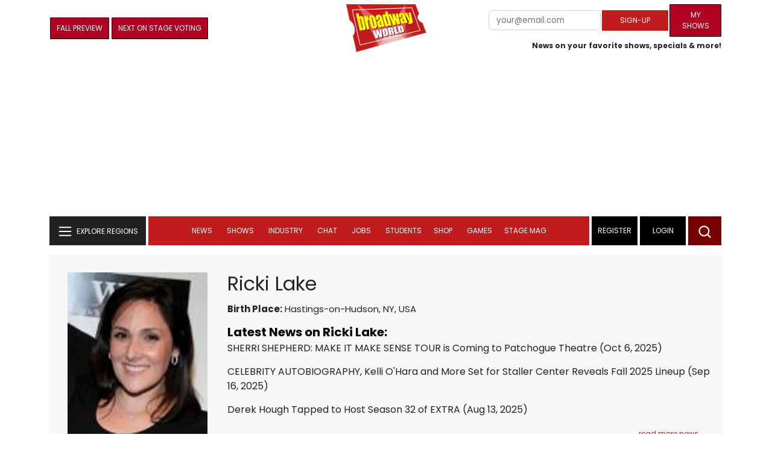

--- FILE ---
content_type: text/html; charset=UTF-8
request_url: https://www.broadwayworld.com/people/Ricki-Lake/
body_size: 36498
content:
<!DOCTYPE html>
        <html lang="en" xmlns="http://www.w3.org/1999/xhtml" xmlns:fb="http://www.facebook.com/2008/fbml">
        <head>
          
                
<script>
  window['gtag_enable_tcf_support'] = true;
  window.dataLayer = window.dataLayer || [];
  (function(w,d,s,l,i){
    w[l]=w[l]||[];
    w[l].push({'gtm.start': new Date().getTime(), event:'gtm.js'});
    var f=d.getElementsByTagName(s)[0],
        j=d.createElement(s),
        dl=l!='dataLayer'?'&l='+l:'';
    j.async=true;
    j.src='https://www.googletagmanager.com/gtm.js?id='+i+dl;
    f.parentNode.insertBefore(j,f);
  })(window,document,'script','dataLayer','GTM-P3NJDWD');
</script>

<script>
    window.localStorage.setItem('cnx_uid2_id', 'yourUID2');
</script>

    
                    <title>Ricki Lake (Actor): Credits, Bio, News & More | Broadway World</title>
          <meta name="sppc-site-verification" content="7b427ebce326f82c28d2344fb76fec2b" />

    
          
                    <meta name="description" content="Looking to find out more about Ricki Lake (Actor)? We have a full Biography, Photos, Theatre Credits, TV and Movies listings, Videos and more!">
          <meta property="og:title" content="Ricki Lake (Actor): Credits, Bio, News & More | Broadway World" /><meta property="og:description" content="Looking to find out more about Ricki Lake (Actor)? We have a full Biography, Photos, Theatre Credits, TV and Movies listings, Videos and more!" /><meta property="fb:app_id" content="139648586265" /><meta property="og:image" content="https://cloudimages.broadwayworld.com/headshots/1124sm.jpg" /><meta name="dateModified" content="2025-10-07" /><meta name="author" content="Team BWW" /><meta property="og:image:url" content="https://cloudimages.broadwayworld.com/headshots/1124sm.jpg" />
          <link rel="canonical" href="https://www.broadwayworld.com/people/Ricki-Lake/">
           
          <link rel="alternate" type="application/rss+xml" title="BroadwayWorld RSS Feed" href="https://www.broadwayworld.com/feed_all_bway.cfm" />


          <meta property="fb:pages" content="126634689416" />
      
      
<meta name="robots" content="max-image-preview:large">
<meta http-equiv="Content-Type" content="text/html; charset=UTF-8">
<meta http-equiv="X-UA-Compatible" content="IE=edge">
<meta name="viewport" content="width=device-width, initial-scale=1.0">
<link rel="apple-touch-icon-precomposed" sizes="57x57" href="https://www.broadwayworld.com/static/apple-touch-icon-57x57.png">
<link rel="apple-touch-icon-precomposed" sizes="114x114" href="https://www.broadwayworld.com/static/apple-touch-icon-114x114.png">
<link rel="apple-touch-icon-precomposed" sizes="72x72" href="https://www.broadwayworld.com/static/apple-touch-icon-72x72.png">
<link rel="apple-touch-icon-precomposed" sizes="144x144" href="https://www.broadwayworld.com/static/apple-touch-icon-144x144.png">
<link rel="apple-touch-icon-precomposed" sizes="60x60" href="https://www.broadwayworld.com/static/apple-touch-icon-60x60.png">
<link rel="apple-touch-icon-precomposed" sizes="120x120" href="https://www.broadwayworld.com/static/apple-touch-icon-120x120.png">
<link rel="apple-touch-icon-precomposed" sizes="76x76" href="https://www.broadwayworld.com/static/apple-touch-icon-76x76.png">
<link rel="apple-touch-icon-precomposed" sizes="152x152" href="https://www.broadwayworld.com/static/apple-touch-icon-152x152.png">
<link rel="icon" type="image/png" href="https://www.broadwayworld.com/static/favicon-196x196.png" sizes="196x196">
<link rel="icon" type="image/png" href="https://www.broadwayworld.com/static/favicon-96x96.png" sizes="96x96">
<link rel="icon" type="image/png" href="https://www.broadwayworld.com/static/favicon-32x32.png" sizes="32x32">
<link rel="icon" type="image/png" href="https://www.broadwayworld.com/static/favicon-16x16.png" sizes="16x16">
<link rel="icon" type="image/png" href="https://www.broadwayworld.com/static/favicon-128.png" sizes="128x128">

 <script src="https://scripts.mediavine.com/shims/broadway-world/pubadsShim.min.js"></script>
<script
  type="text/javascript"
  async="async"
  data-noptimize="1"
  data-cfasync="false"
  src="https://scripts.mediavine.com/tags/broadway-world.js"
  id="mv-script-wrapper-js"
></script>
<script data-ezscrex=false data-pagespeed-no-defer data-cfasync=false>
document.addEventListener("DOMContentLoaded", function() {
  let pageCount = sessionStorage.getItem('pageCount');
  if(pageCount) {
    pageCount = parseInt(pageCount) + 1;
  } else {
  pageCount = 1;
  }
  sessionStorage.setItem('pageCount', pageCount);
});
</script>
<script async src="https://securepubads.g.doubleclick.net/tag/js/gpt.js" crossorigin="anonymous"></script>
  <script>
    var googletag = googletag || {};
    googletag.cmd = googletag.cmd || [];
  </script>

  <script>
      googletag.cmd.push(function() { googletag.defineSlot('/106293300/CountdownClock', [300,175], 'div-gpt-ad-1442371043694-CountdownClock').addService(googletag.pubads()).setCollapseEmptyDiv(true,true);

      googletag.defineSlot('/106293300/Pixel1x1', [1, 1], 'div-gpt-ad-1479672818651-pix11').addService(googletag.pubads());
googletag.defineOutOfPageSlot('/106293300/out-of-page-ad', 'out-of-page-ad').addService(googletag.pubads());

           
        googletag.defineSlot('/106293300/BWW_Mobile_A', [[300,250],[336,280]], 'div-gpt-ad-1442371043694-8').addService(googletag.pubads());
        googletag.defineSlot('/106293300/BWW_Mobile_B', [[300,250],[336,280]], 'div-gpt-ad-1442371043694-9').addService(googletag.pubads());
        googletag.defineSlot('/106293300/BWW_Mobile_C', [[300,250],[336,280]], 'div-gpt-ad-1442371043694-10').addService(googletag.pubads());

googletag.defineSlot('/106293300/BWW_Desktop_Sidebar_Top', [[300,250]], 'div-gpt-ad-1442371043694-0').addService(googletag.pubads());
googletag.defineSlot('/106293300/BWW_Desktop_Sidebar_Mid', [[300,1050],[300,600],[300,25],[160,600]], 'div-gpt-ad-1442371043694-3').addService(googletag.pubads());
googletag.defineSlot('/106293300/BWW_Desktop_Sidebar_Bottom',  [[300,250]], 'div-gpt-ad-1442371043694-4').addService(googletag.pubads());
  googletag.defineSlot('/106293300/BWW_Desktop_Header', [[970,90],[970,66],[728,90],[970,250]], 'div-gpt-ad-1442371043694-1').addService(googletag.pubads());
    googletag.defineSlot('/106293300/BWW_Desktop_Sticky_Tower', [160, 600], 'div-gpt-ad-1442371043694-2').addService(googletag.pubads());
      googletag.defineSlot('/106293300/BWW_Mobile_Header', [[300,250],[320,50],[320,100]], 'div-gpt-ad-1442371043694-7').addService(googletag.pubads());
      googletag.defineSlot('/106293300/BWW_Mobile_AuthorInclude',  [[300,250],[336,280]], 'div-gpt-ad-1442371043694-11').addService(googletag.pubads());
 googletag.defineSlot('/106293300/New728468Bottom', [728, 90], 'div-gpt-ad-1479672818651-New728468Bottom').addService(googletag.pubads());
      googletag.defineSlot('/106293300/NEW300D', [300, 250], 'div-gpt-ad-1442371043694-5').addService(googletag.pubads());
    

    googletag.pubads().setTargeting('Region','Broadway');            
                      googletag.pubads().setTargeting('page','people');


    


                                            

            
                
    let pageCount = sessionStorage.getItem('pageCount');

pageCount = pageCount ? parseInt(pageCount) : 0;

let referrer = document.referrer;

if (referrer.includes("google")) {
    googletag.pubads().setTargeting('pagecount', '0');
} else if (pageCount <= 1) {
    googletag.pubads().setTargeting('pagecount', '1');
} else {
    googletag.pubads().setTargeting('pagecount', '2');
}
    googletag.pubads().collapseEmptyDivs();
            googletag.pubads().enableSingleRequest();

    googletag.enableServices();
  });
</script>

<script>
  window.addEventListener('DOMContentLoaded', (event) => {
    let styles = document.querySelectorAll('.preload-css');
  });
</script>


 <script data-ezscrex=false data-pagespeed-no-defer data-cfasync=false>!function(n){if(!window.cnx){window.cnx={},window.cnx.cmd=[];var t=n.createElement('iframe');t.src='javascript:false'; t.display='none',t.onload=function(){var n=t.contentWindow.document,c=n.createElement('script');c.src='//cd.connatix.com/connatix.player.js?cid=81bd3014-14af-4d51-b524-e3719a43b0b8',c.setAttribute('async','1'),c.setAttribute('type','text/javascript'),n.body.appendChild(c)},n.head.appendChild(t)}}(document);</script>

<style type="Text/css">

#div-gpt-ad-1442371043694-1 {
  margin: 0 auto;
}

/* Reserving space for leaderboard ads */
@media only screen and (min-width: 768px) {
  #div-gpt-ad-1442371043694-1 {
    height: 265px !important;
  }
  #div-gpt-ad-1442371043694-1> div {
    margin: 0 auto;
  }
}
@media only screen and (max-width: 430px) {
div[id*="pub-ad-placeholder-935"] {
height: 70px;
}
}
/* Sidebar Adjustment */
@media only screen and (min-width: 992px) {
    .col-lg-3.r-side {
        min-width: 324px !important;
    }
    .row:has(.col-lg-3) > .col-lg-7 {
        max-width: calc(83.33% - 324px) !important;
    }
}
</style>
 
<link href="https://cloudimages.broadwayworld.com/bworld1523/assets/css/bootstrap.min.css" rel="stylesheet">
<link rel="preload" href="https://fonts.googleapis.com/css2?family=Poppins:wght@400;700&display=swap" as="style">

<link href="https://cloudimages.broadwayworld.com/bworld1523/assets/css/style49mininner-page41min.css" rel="stylesheet">

<style type="text/css">

.new-center .btn-wrap input[type=submit], .new-center label, .ques-row .ans p, .stage-credit .stage-text, .stage-credit .stage-text2, .stage-credit .stage-title1-right, p {
    font-size: 16px;
}

.bio-area p {
    font-size: 16px;
    font-weight: 500;
    line-height: 21px;
}
</style>






</head>
<body >
<img src="https://cloud.broadwayworld.com/sitepixel.cfm" width="1" height="1" alt="tracker" style="display:none;" loading="eager" decoding="async">

  
   <noscript><iframe src="https://www.googletagmanager.com/ns.html?id=GTM-P3NJDWD"
height="0" width="0" style="display:none;visibility:hidden"></iframe></noscript>

<div id=div-gpt-ad-1479672818651-pix11 >
    <script>googletag.cmd.push(function () {
            googletag.display('div-gpt-ad-1479672818651-pix11');
        });
    </script>
</div>




    



    <header>
      <!-- Header Start -->
      <div class="header-area">
        <div class="main-header ">
          <div class="header-mid d-none d-md-block">
            <div class="container">
              <div class="row d-flex align-items-center" >
             
 <div style="text-align:center;">
  <table style="max-width:1300px;width:100%;margin-bottom:5px;margin-top:5px;">
  <Tr><td style="text-align:left;width:35%">

         <!---<a href="https://www.broadwayworld.com/addyourshow.cfm"><button type="submit" class="btn register-btn"  style="margin-top:0px;background-color:black;border-width:1px;border-color:black;color:#ffffff;font-weight:normal;border-style:solid;font-size: 12px;padding-left:10px!important;padding-right:10px!important;border-radius:1px;">Add a Show Listing</button> </a>--->
         
         <a href="https://www.broadwayworld.com/fall-preview/"><button type="submit" class="btn register-btn" style="margin-top:0px;background-color:#b20223;border-width:1px;border-color:black;color:#ffffff;font-weight:normal;border-style:solid;font-size:12px;padding-left:10px!important;padding-right:10px!important;border-radius:1px;">Fall Preview</button></a>
        <a href="https://www.broadwayworld.com/nextonstage/index.cfm"><button type="submit" class="btn register-btn" style="margin-top:0px;background-color:#b20223;border-width:1px;border-color:black;color:#ffffff;font-weight:normal;border-style:solid;font-size:12px;padding-left:10px!important;padding-right:10px!important;border-radius:1px;">Next on Stage Voting</button></a>

     
    
    

    
   </td>
  <Td style="text-align:center;width:30%;">
     <div class="logo">
        <a href="https://www.broadwayworld.com/">
             <img class="img" src="https://cloudimages.broadwayworld.com/2017/broadwayworld-new-retina.png" alt="BroadwayWorld" width="133" height="80">
   
   
        </a>
  </Td>
  
  <td style="text-align:right;width:35%;">
    
        <form style="float:right;" action="https://www.broadwayworld.com/register.cfm" method="post" onSubmit="gtag('event', 'Register', {'event_category': 'Register','event_label': 'Top 2023','value': 'Top 2023'});">
        
    <table>
        <tr>
        
            <td>
                <input type="email" id="email" name="email" placeholder="your@email.com" style="font-size:10pt;max-width:200px;" required class="form-control">
            </td>
            <td>
                <button type="submit" class="btn register-btn" style="margin-top:0px;font-weight:normal;min-width:110px;font-size:12px;">Sign-up</button>
            </td></form>
            <td>         <a href="https://www.broadwayworld.com/article/BroadwayWorld-Launches-My-Shows-A-New-Way-to-Track-and-Share-Your-Theatre-Journey-20250902"><div class="btn register-btn" style="margin-top:0px;background-color:#b20223;border-width:1px;border-color:black;color:#ffffff;font-weight:normal;border-style:solid;font-size:12px;padding-left:10px!important;min-width:86px;padding-right:10px!important;border-radius:1px;">My Shows</div></a>
            </td>
        </tr>
        <tr>
            <td colspan="4">
                <span style="font-size:9pt;font-weight:bold;">News on your favorite shows, specials & more!</span>
            </td>
            
        </tr>
    </table>
</form>





   
  </td>
  </Tr>
</table>

                <div id="ezoic-pub-ad-placeholder-102">
                    <div id='div-gpt-ad-1442371043694-1' style='width:970px;'>
                        <script>
                            googletag.cmd.push(function() { googletag.display('div-gpt-ad-1442371043694-1'); });
                        </script>
                    </div>
                </div>
</div>
                
         <div class="col-xl-9 col-lg-9 col-md-9 col-sm-9">
                  <div class="header-banner f-right">
   

</div>


</div>
                
                
           
                
              </div>
            </div>
          </div>
          
                     
        <div id="out-of-page-ad">
     <script data-ezscrex=false data-pagespeed-no-defer data-cfasync=false async >
        googletag.cmd.push(function() {
          googletag.display('out-of-page-ad');
        });
      </script>
    </div>  
    
          <div class="header-bottom header-sticky">
            <div class="container">
              <div class="row align-items-center" style="background-color:white;">
                <div class="col-xl-2 col-md-2 category-menu">
                  
                 
                  <!--EXPLORE Buton-->
             <nav class="navbar navbar-light light-blue lef-navbar">
  <button class="navbar-toggler toggler-example" type="button" data-bs-toggle="collapse" data-bs-target="#collapseExample" aria-expanded="false" aria-controls="collapseExample" id="exploreButton">
    <span class="navbar-brand">EXPLORE REGIONS</span>
  </button>
</nav>
                  <!--/.EXPLORE End-->
                </div>
                <div class="col-xl-8 col-md-8 px-1 header-flex">
                  <!-- sticky -->
                  <div class="sticky-logo">
                    <a href="/">
                     <img class="img" src="https://cloudimages.broadwayworld.com/2017/broadwayworld-new-nonretina-22.png" alt="BroadwayWorld" width="133" height="80" style="width: auto;max-height: 50px;"  >
   
 

      
                    </a>
                  </div>
                  <!-- Main-menu -->
                  <div class="main-menu d-md-block" id="mobile-nav">
                    
               
                   <div name="newbar" style="width:100%;background-color:black;color:white;display:none;">
               
                           
               
               <form style="float:right;" action="https://www.broadwayworld.com/register.cfm" method="post" onSubmit="gtag('event', 'Register', {'event_category': 'Register','event_label': 'Top 2023','value': 'Top 2023'});" style="margin-top:5px;">
    
    <table>
        <tr>
     
            <td>
                <input type="email" id="email" name="email" placeholder="your@email.com" style="font-size:10pt;max-width:200px;" required class="form-control">
            </td>
            <td>
                <button type="submit" class="btn register-btn" style="margin-top:0px;font-weight:normal;min-width:110px;font-size:12px;">Sign-up</button>
            </td></form>
            <td>         <a href="https://www.broadwayworld.com/article/BroadwayWorld-Launches-My-Shows-A-New-Way-to-Track-and-Share-Your-Theatre-Journey-20250902"><div class="btn register-btn" style="margin-top:0px;background-color:#b20223;border-width:1px;border-color:black;color:#ffffff;font-weight:normal;border-style:solid;font-size:12px;padding-left:10px!important;min-width:86px;padding-right:10px!important;border-radius:1px;">My Shows</div></a>
            </td>
        </tr>
        <tr>
            <td colspan="4" style="text-align:left;">
                <span style="font-size:9pt;font-weight:bold;color:white;">News on your favorite shows, discounts & more!<br>Already registered? <a href="https://www.broadwayworld.com/newlogin.cfm" style="color:white;"><u>sign-in</u></a></span>
            </td>
        </tr>
    </table>
</form>


               
                       </div>
                    
                    
                    
                    
                    <nav>
                      <ul id="navigation">
                        
                        
                                    
                          
                                                      
                                                   
   
            
            
            
                          
            
                        <li>
                          <a href="#" data-bs-toggle="dropdown" aria-expanded="false" style="color:white!important;">News</a>
                          <ul class="submenu dropdown-menu">
                            <li>
                              <a href="https://www.broadwayworld.com/newsroom/">Latest News</a>
                            </li>
                            <li>
                              <a href="https://www.broadwayworld.com/interviews.cfm">Interviews</a>
                            </li>
                            <li>
                              <a href="https://www.broadwayworld.com/cdsbooksdvds.cfm">New Releases</a>
                            </li>
                            <li>
                              <a href="https://www.broadwayworld.com/gallerynew.cfm">Photos</a>
                            </li>
                            <li>
                              <a href="https://www.broadwayworld.com/reviews.cfm">Reviews</a>
                            </li>
                            <li>
                              <a href="https://www.broadwayworld.com/tonyawards.php">Tony Awards</a>
                            </li>
                            <li>
                              <a href="https://www.broadwayworld.com/tvmainnew.cfm">Videos</a>
                            </li>
                          </ul>
                        </li>
                        
                        
                        <li>
                          <a href="#" data-bs-toggle="dropdown" aria-expanded="false" class="shows-link" style="color:white!important;">Shows</a>
                          <ul class="submenu dropdown-menu">
                             <li>
                              <a href="https://www.broadwayworld.com/myshows/">My Shows <sup style="color:red"><small>Beta</small></sup></a>
                              </li>
                            <li>
                              <a href="https://www.broadwayworld.com/shows/broadway-shows.php" style="border-bottom: 0px solid;">Broadway Shows</a>
                         <table style="margin-top:-5px;"><Tr><Td>   

</td><td>


   
</td></tr></table>                       
                      
                            </li>
                            <li>
                              <a href="https://www.broadwayworld.com/shows/shows.php?page=oshows">Off-Broadway</a>
                                </li>
                            <li>
                              <a href="https://www.broadwayworld.com/off-off-broadway/">Off-Off-Broadway</a>
                            </li>
                            <li>
                              <a href="https://www.broadwayworld.com/shows/shows.php?page=immersive">Immersive / Experiential</a>
                            </li>
                            
                              <li>
                              <a href="https://www.broadwayworld.com/more-to-do/">More to Do</a>
                            </li>
                            <li>
                              <a href="https://www.broadwayworld.com/pickashowregional.cfm">Search by Zip Code</a>
                            </li>
                            
                            <li>
                              <a href="/shows/broadway-shows-discounts.php">Special Offers</a>
                            </li>
                            <li>
                              <a href="https://www.broadwayworld.com/shows/shows.php?page=tour">Tours</a>
                            </li>
                            <li>
                              <a href="https://www.broadwayworld.com/westend/shows/shows.php?page=westend">West End</a>
                              
                              
                            </li>
                            
                            <li><a rel="nofollow" href="https://cloud.broadwayworld.com/rec/ticketclick.cfm?fromlink=0&clickedshow=0&regid=&0&logo=on&articlelink=https://ticketmaster.evyy.net/c/2299526/264167/4272?u=https%3A%2F%2Fwww.ticketmaster.com%2Fbroadway" style="color:black;"  target="_new">Powered By <img src="https://cloudimages.broadwayworld.com/Ticketmaster_Horizontal_Lightmode.png" loading="lazy" style="width:125px;height:auto;" alt="Ticketmaster">

							</a></li>
                          </ul>
                          
                          
                        </li>
                        <li>
                          <a href="#" data-bs-toggle="dropdown" aria-expanded="false" style="color:white!important;">Industry</a>
                          <ul class="submenu dropdown-menu">
                            <li>
                              <a href="https://www.broadwayworld.com/industry/">Industry Home</a>
                            </li>
                            <li>
                              <a href="https://www.broadwayworld.com/bwidb/">BWW Database</a>
                            </li>
                            <li>
                              <a href="https://www.broadwayworld.com/grosses.cfm">Grosses <span style="color:green;background-color:transparent;font-size:10px;">Updated: 11/09</span>
</a>
                            </li>
                            <li>
                              <a href="https://www.broadwayworld.com/topic/Industry-Pro">Industry Newsletter</a>
                            </li>
                            
                               <li>
                              <a href="https://www.broadwayworld.com/people-database/">People Pages</a>
                            </li>
                            
                                 <li>
                              <a href="https://www.broadwayworld.com/industry-social.cfm">Social Media Analytics</a>
                            </li>
                            
                                  <li>
                              <a href="https://www.broadwayworld.com/industry-bww-theatres.cfm">Theater Report</a>
                            </li>
                            
                          </ul>
                        </li>
                        <li>
                          <a href="#" data-bs-toggle="dropdown" aria-expanded="false" style="color:white!important;">Chat</a>
                          <ul class="submenu dropdown-menu">
                            <li>
                              <a href="https://forum.broadwayworld.com/">Broadway Forum</a>
                            </li>
                          
                            <li>
                              <a href="https://forum.broadwayworld.com/saleboard.cfm">Buy & Sell</a>
                            </li>
                          </ul>
                        </li>
                        <li>
                          <a href="#" data-bs-toggle="dropdown" aria-expanded="false" style="color:white!important;">Jobs</a>
                          <ul class="submenu dropdown-menu">
                            <li>
                              <a href="https://www.broadwayworld.com/theatre-auditions/">Equity</a>
                            </li>
                            <li>
                              <a href="https://www.broadwayworld.com/nonequity.cfm">Non-Equity</a>
                            </li>
                            <li>
                              <a href="https://www.broadwayworld.com/classifieds-jobs/">Find a Job</a>
                            </li>
                            <li>
                              <a href="https://www.broadwayworld.com/classifieds-jobs/addclassifieds.cfm">Post a Job</a>
                            </li>
                          </ul>
                        </li>
                        <li>
                          <a href="#" data-bs-toggle="dropdown" aria-expanded="false" style="color:white!important;">Students</a>
                          <ul class="submenu dropdown-menu">
                            <li>
                              <a href="https://www.broadwayworld.com/student-center/">Student Center Home</a>
                            </li>
                             <li>
                              <a href="https://www.broadwayworld.com/bwwjr.cfm">BWW Junior</a>
                            </li>
                            <li>
                              <a href="https://www.broadwayworld.com/campguide.cfm">Camp Guide</a>
                            </li>
                             <li>
                              <a href="https://www.broadwayworld.com/youth-theater/">Youth Theaters</a>
                            </li>
                           <li>
                              <a href="https://www.broadwayworld.com/dancestudios/">Dance Studios</a>
                            </li>
                            
                            <li>
                              <a href="https://www.broadwayworld.com/studentcalendar-elementary.php">Elementary School</a>
                            </li>
                            <li>
                              <a href="https://www.broadwayworld.com/studentcalendarhighschool.php">High School</a>
                            </li>
                            <li>
                              <a href="https://www.broadwayworld.com/studentcenter.php">College Center</a>
                            </li>
                            <li>
                              <a href="https://www.broadwayworld.com/nextonstage/index.cfm">Next on Stage</a>
                            </li>
                            
              
    
                          </ul>
                        <li>
                                                    <a href="https://www.broadwayworld.com/shop/" style="color:white!important;"> Shop</a>

                      </li>
                          
                                <li>
                          <a href="#" data-bs-toggle="dropdown" aria-expanded="false" style="color:white!important;">Games</a>
                          <ul class="submenu dropdown-menu">
                            
                              <li>
                              <a href="https://www.broadwayworld.com/trivia-game/?utm_source=nav">Trivia Game</a>
                            </li>
                       
                          <li>
                              <a href="https://www.broadwayworld.com/word-search/?utm_source=nav">Word Search</a>
                            </li>
                          
                                 <li>
                              <a href="https://www.broadwayworld.com/scramble/?utm_source=nav">Broadway Scramble</a>
                            </li>
                            
                                 <li>
                              <a href="https://www.broadwayworld.com/matchup/?utm_source=nav">Match-Up Game</a> 
                            </li>
                            <li>
                              <a href="https://www.broadwayworld.com/tonygame.php?utm_source=nav">Tonys Trivia</a>
                            </li>
                            
                              <li>
                              <a href="https://www.broadwayworld.com/game/?utm_source=nav">Word Game</a>
                            </li>
                          </ul>
                          
                                                    
                     <li class="hide-on-ipad">
      <a href="https://stagemag.broadwayworld.com/" style="color:white!important;">Stage Mag</a>
  </li>
  

                      </ul>
                      
                      
                    </nav>
                    
                  </div>


                </div>


                <div class="col-xl-2 col-md-2 px-0 login-menu">
                  
                  
                  <ol>
                    
                                      <li style="background-color:#000000;">
                      <a href="https://www.broadwayworld.com/register.cfm" >Register</a>
                    </li>
                    <li style="background-color:#000000;">
                      <a style="color:white!important;" href="https://www.broadwayworld.com/newlogin.cfm">Login</a>
                    </li>
              

                      </ol>
                                                              

                
                  
                  
                  
                  
                  <div class="header-right-btn f-right" onclick="searchFunction()">
                    <img src="https://cloudimages.broadwayworld.com/bworld1523/assets/img/svg/Search-icon.svg" alt="search bar" height="18" width="18">
                  </div>
                </div>
                
                <!-- Mobile Menu -->
                <div class="col-12">
                  <div class="mobile_menu d-block d-md-none">
                    <span class="navbar-brand" onclick="myFunction()"></span>
                  </div>
                </div>
              </div>
              
              <!-- EXPLORE Category Dropdown -->
              <div class="row mx-0">
                <div class="col-xl-2 col-md-2 collapse open-explore" id="collapseExample">
                  <nav>
                    <ul class="submenu">
                        
                        
                         <li>
            <a href="#" data-bs-toggle="dropdown" data-bs-auto-close="outside">Broadway + NYC</a>
            <i class="carousel-control-next-icon next-icon"></i>
                                        <div class="default-mega-menu dropdown-menu shadow explore-mega-menu">

              <button type="button" class="close-mega-menu"  onclick="clearSearchField()" id="clear-search-button">&times;</button>
              <div class="container-fluid">
                <div class="row">
                  <div class="megamenu-title">
                    <p class="megamenu-title" style="color:white;">Broadway + NYC</p>
                  </div>


   
                  
                  <div class="col-12 col-sm-4 col-md-4 single">
                    <p class="h5"><a href="https://www.broadwayworld.com/">Broadway</a></p>
               <a href="https://www.broadwayworld.com/cabaret/article/Jinkx-Monsoon-Will-Return-to-OH-MARY-on-Broadway-in-January-20251118">
                   
                      <img loading="lazy" src="https://cloudimages2.broadwayworld.com/columnpiccloud/680-1484e68f73d5f55044f3e68e7575c953.jpg?format=auto&width=670" 
                     style="height:auto;" alt="Jinkx Monsoon Will Return to OH, MARY! on Broadway in January">
                   
                    <div class="caption">
                     Jinkx Monsoon Will Return to OH, MARY! on Broadway in January</a>
                    </div>
                  </div>
                 
          
          
                  
                  
                  
                  <div class="col-12 col-sm-4 col-md-4 single">
                    <p class="h5"><a href="https://www.broadwayworld.com/off-broadway/">Off-Broadway</a></p>
                  <a href="https://www.broadwayworld.com/off-broadway/article/Photos-The-New-Group-Hosts-TEASE-Event-To-Announce-Move-To-The-Theater-At-St-Clements-20251117"><img loading="lazy" src="https://cloudimages2.broadwayworld.com/columnpiccloud/680-db5d5830f2dcf3a286963be19553e9a3.jpg?format=auto&width=670" style="height:auto;" alt="Photos: The New Group Hosts TEASE Event To Announce Move To The Theater At St. Clement’s">
                   
                    <div class="caption">
                     Photos: The New Group Hosts TEASE Event To Announce Move To The Theater At St. Clement’s</a>
                    </div>
                  </div>
                 
          
          
          
                  
               
                  
                  <div class="col-12 col-sm-4 col-md-4 single">
                    <p class="h5"><a href="https://www.broadwayworld.com/off-off-broadway/">Off-Off Broadway</a></p>
                   <a href="https://www.broadwayworld.com/off-off-broadway/article/HOLIDAY-To-Run-At-Judson-Memorial-Church-In-December-20251115">
                      
                      <img loading="lazy" src="https://cloudimages2.broadwayworld.com/columnpiccloud/680-2deb1339b733aa96d4ad76538a5aeca7.jpg?format=auto&width=670" style="height:auto;" alt="HOLIDAY To Run At Judson Memorial Church In December">
                    
                    <div class="caption">
                     HOLIDAY To Run At Judson Memorial Church In December</a>
                    </div>
                  </div>
                 
          
          

   
                  
                  <div class="col-12 col-sm-4 col-md-4 single">
                    <p class="h5"><a href="https://www.broadwayworld.com/cabaret/">Cabaret</a></p>
                  <a href="https://www.broadwayworld.com/cabaret/article/Review-UNLIKE-AN-OTHER-MAN-DAVID-SABELLA-SINGS-PETER-ALLEN-at-The-Laurie-Beechman-Theatre-20251118">
                     
                      <img loading="lazy" src="https://cloudimages2.broadwayworld.com/columnpiccloud/680-6b7c490fef17bdd23a7f869d473ada9a.jpg?format=auto&width=670" style="height:auto;" alt="Review: UNLIKE AN OTHER MAN: DAVID SABELLA SINGS PETER ALLEN at The Laurie Beechman Theatre">
                   
                    <div class="caption">
                     Review: UNLIKE AN OTHER MAN: DAVID SABELLA SINGS PETER ALLEN at The Laurie Beechman</a>
                    </div>
                  </div>
               
          
          
                  
                
                  
                  <div class="col-12 col-sm-4 col-md-4 single">
                    <p class="h5"><a href="https://www.broadwayworld.com/bwwdance/">Dance</a></p>
                   <a href="https://www.broadwayworld.com/bwwdance/article/Quadrophenia-A-Rock-Ballet-Aims-for-Teenage-Turmoil-Gets-Lost-in-Riptide-20251115">
                      
                      <img loading="lazy" src="https://cloudimages2.broadwayworld.com/columnpiccloud/680-6c9727932f755cd79f9e5447103ead5b.jpg?format=auto&width=670" style="height:auto;" alt="Quadrophenia, A Rock Ballet Aims for Teenage Turmoil, Gets Lost in Riptide">
                   
                    <div class="caption">
                     Quadrophenia, A Rock Ballet Aims for Teenage Turmoil, Gets Lost in Riptide</a>
                    </div>
                  </div>
                 
          
          
          
                  
                  <div class="col-12 col-sm-4 col-md-4 single">
                    <p class="h5"><a href="https://www.broadwayworld.com/bwwopera/">Opera</a></p>
              <a href="https://www.broadwayworld.com/bwwopera/article/Photos-CARMINA-BURANA-At-Lyric-Opera-Of-Chicago-20251117">
                     
                      <img loading="lazy" src="https://cloudimages2.broadwayworld.com/columnpiccloud/680-1e79adea541bf555cc47686506e54e5e.jpg?format=auto&width=670"  style="height:auto;" alt="Photos: CARMINA BURANA At Lyric Opera Of Chicago">
                    
                    <div class="caption">
                      Photos: CARMINA BURANA At Lyric Opera Of Chicago</a>
                    </div>
                  </div>
                 
          
          
          
                  
                  <div class="col-12 col-sm-4 col-md-4 single">
                    <p class="h5"><a href="https://www.broadwayworld.com/bwwclassical/">Classical Music</a></p>
                  <a href="https://www.broadwayworld.com/bwwclassical/article/Review-ORPHEUS-FOR-ALL-at-Carnegie-Hall-20251114">
                      
                      <img loading="lazy" src="https://cloudimages2.broadwayworld.com/columnpiccloud/680-ead5c07cddd388ed346ebab237fffc8a.jpg?format=auto&width=670" style="height:auto;" alt="Review: ORPHEUS FOR ALL at Carnegie Hall">
                    
                    <div class="caption">
                      Review: ORPHEUS FOR ALL at Carnegie Hall</a>
                    </div>
                  </div>
                 
          
          
          
                  
                  
                </div>
              </div>
            </div>
          </li>
          
          
                      <li>
                        <a href="#" data-bs-toggle="dropdown" data-bs-auto-close="outside">United States</a>
                        <i class="carousel-control-next-icon next-icon"></i>
            <div class="dropdown-menu shadow explore-mega-menu">
                          <button type="button" class="close-mega-menu"  onclick="clearSearchField()" id="clear-search-button">&times;</button>
                          <div class="container-fluid">
                            <div class="row">
                              <div class="d-flex">
                                <div class="megamenu-title">
                                   <p class="megamenu-title" style="color:white;"></p>
                                </div>
                                <p class="dropdown-toggle" data-bs-toggle="dropdown" data-bs-auto-close="outside" style="color:white;cursor: pointer;min-width: 140px;top: -10px;left: 50px;    margin-top: 10px;"> Eastern</p>
                                <ul class="dropdown-menu shadow united-dropdown">
                                  
                                  <li class="dropend">
                                  
                                  
<li><a href="https://www.broadwayworld.com/connecticut/">CONNECTICUT	- Connecticut</a></li>
<li><a href="https://www.broadwayworld.com/washington-dc/">DC - Washington, DC</a></li>

<li><a href="https://www.broadwayworld.com/delaware/">DELAWARE - Delaware</a></li>
<li><a href="https://www.broadwayworld.com/ft-myers-naples/">FLORIDA	- Ft. Myers/Naples</a></li>
<li><a href="https://www.broadwayworld.com/jacksonville/">FLORIDA	- Jacksonville</a></li>
<li><a href="https://www.broadwayworld.com/miami/">FLORIDA	- Miami Metro</a></li>
<li><a href="https://www.broadwayworld.com/orlando/">FLORIDA	- Orlando</a></li>
<li><a href="https://www.broadwayworld.com/sarasota/">FLORIDA	- Sarasota</a></li>
<li><a href="https://www.broadwayworld.com/tallahassee/">FLORIDA	- Tallahassee</a></li>
<li><a href="https://www.broadwayworld.com/tampa/">FLORIDA	- Tampa/St. Petersburg</a></li>
<li><a href="https://www.broadwayworld.com/atlanta/">GEORGIA -	Atlanta</a></li>
<li><a href="https://www.broadwayworld.com/maine/">MAINE	- Maine</a></li>
<li><a href="https://www.broadwayworld.com/baltimore/">MARYLAND - Baltimore</a></li>
<li><a href="https://www.broadwayworld.com/boston/">MASSACHUSETTS - Boston</a></li>
<li><a href="https://www.broadwayworld.com/new-hampshire/">NEW HAMPSHIRE - New Hampshire</a></li>
<li><a href="https://www.broadwayworld.com/new-jersey/">NEW JERSEY - New Jersey</a></li>
<li><a href="https://www.broadwayworld.com/brooklyn/">NEW YORK - Brooklyn</a></li>

<li><a href="https://www.broadwayworld.com/buffalo/">NEW YORK - Buffalo</a></li>
<li><a href="https://www.broadwayworld.com/central-new-york/">NEW YORK - Central New York</a></li>
<li><a href="https://www.broadwayworld.com/long-island/">NEW YORK - Long Island</a></li>
<li><a href="https://www.broadwayworld.com/rockland/">NEW YORK - Rockland / Westchester</a></li>
<li><a href="https://www.broadwayworld.com/charlotte/">NORTH CAROLINA - Charlotte</a></li>
<li><a href="https://www.broadwayworld.com/raleigh/">NORTH CAROLINA - Raleigh</a></li>
<li><a href="https://www.broadwayworld.com/central-pa/">PENNSYLVANIA - Central Pennsylvania</a></li>
<li><a href="https://www.broadwayworld.com/philadelphia/">PENNSYLVANIA - Philadelphia</a></li>
<li><a href="https://www.broadwayworld.com/pittsburgh/">PENNSYLVANIA - Pittsburgh</a></li>
<li><a href="https://www.broadwayworld.com/rhode-island/">RHODE ISLAND - Rhode Island</a></li>
<li><a href="https://www.broadwayworld.com/south-carolina/">SOUTH CAROLINA - South Carolina</a></li>
<li><a href="https://www.broadwayworld.com/vermont/">VERMONT - Vermont</a></li>
<li><a href="https://www.broadwayworld.com/norfolk/">VIRGINIA - Central Virginia</a></li>
<li><a href="https://www.broadwayworld.com/west-virginia/">VIRGINIA - West Virginia</a></li>

                                  </li>
                              
                                  </li>
                                </ul>
                                <p class="dropdown-toggle" data-bs-toggle="dropdown" data-bs-auto-close="outside" style="color:white;cursor: pointer;min-width: 140px;top: -10px;left: 50px;    margin-top: 10px;"> Central</p>
                                <ul class="dropdown-menu shadow united-dropdown">
                                  <li class="dropend">

<li><a href="https://www.broadwayworld.com/birmingham/">ALABAMA - Birmingham</a></li>
<li><a href="https://www.broadwayworld.com/little-rock/">ARKANSAS</a></li>
<li><a href="https://www.broadwayworld.com/denver/">COLORADO - Denver</a></li>
 <li><a href="https://www.broadwayworld.com/chicago/">ILLINOIS - Chicago</a></li>
<li><a href="https://www.broadwayworld.com/indianapolis/">INDIANA - Indianapolis</a></li>
 <li><a href="https://www.broadwayworld.com/south-bend/">INDIANA - South Bend</a></li>
 <li><a href="https://www.broadwayworld.com/des-moines/">IOWA - Des Moines</a></li>
<li><a href="https://www.broadwayworld.com/wichita/">KANSAS - Wichita</a></li>
 <li><a href="https://www.broadwayworld.com/louisville/">KENTUCKY - Louisville</a></li>
 <li><a href="https://www.broadwayworld.com/new-orleans/">LOUISIANA - New Orleans</a></li>
 <li><a href="https://www.broadwayworld.com/michigan/">MICHIGAN - Michigan</a></li>
 <li><a href="https://www.broadwayworld.com/minneapolis/">MINNESOTA - Minneapolis / St. Paul</a></li>
<li><a href="https://www.broadwayworld.com/jackson/">MISSISSIPPI - Jackson, MS</a></li>
<li><a href="https://www.broadwayworld.com/kansas-city/">MISSOURI - Kansas City</a></li>
<li><a href="https://www.broadwayworld.com/st-louis/">MISSOURI - St. Louis</a></li>
<li><a href="https://www.broadwayworld.com/montana/">MONTANA - Montana</a></li>
 <li><a href="https://www.broadwayworld.com/omaha/">NEBRASKA - Omaha</a></li>
<li><a href="https://www.broadwayworld.com/fargo/">NORTH DAKOTA - Fargo</a></li>
 <li><a href="https://www.broadwayworld.com/cincinnati/">OHIO - Cincinnati</a></li>
 <li><a href="https://www.broadwayworld.com/cleveland/">OHIO - Cleveland</a></li>
 <li><a href="https://www.broadwayworld.com/columbus/">OHIO - Columbus</a></li>
 <li><a href="https://www.broadwayworld.com/dayton/">OHIO - Dayton</a></li>
 <li><a href="https://www.broadwayworld.com/oklahoma/">OKLAHOMA - Oklahoma City</a></li>
 <li><a href="https://www.broadwayworld.com/tulsa/">OKLAHOMA - Tulsa</a></li>
 <li><a href="https://www.broadwayworld.com/sioux-falls/">SOUTH DAKOTA</a></li>
 <li><a href="https://www.broadwayworld.com/memphis/">TENNESSEE - Memphis</a></li>
 <li><a href="https://www.broadwayworld.com/nashville/">TENNESSEE - Nashville</a></li>
 <li><a href="https://www.broadwayworld.com/austin/">TEXAS - Austin</a></li>
 <li><a href="https://www.broadwayworld.com/dallas/">TEXAS - Dallas</a></li>
 <li><a href="https://www.broadwayworld.com/houston/">TEXAS - Houston</a></li>
 <li><a href="https://www.broadwayworld.com/san-antonio/">TEXAS - San Antonio</a></li>
 <li><a href="https://www.broadwayworld.com/appleton/">WISCONSIN - Appleton</a></li>
 <li><a href="https://www.broadwayworld.com/madison/">WISCONSIN - Madison</a></li>
 <li><a href="https://www.broadwayworld.com/milwaukee/">WISCONSIN - Milwaukee</a></li>
                                
                                  </li>
                                
                      </li>
                    </ul>
                    <p class="dropdown-toggle" data-bs-toggle="dropdown" data-bs-auto-close="outside" style="color:white;cursor: pointer;min-width: 140px;top: -10px;left: 50px;    margin-top: 10px;"> Western</p>
                    <ul class="dropdown-menu shadow united-dropdown">
                      <li class="dropend">
                      
            
<li><a href="https://www.broadwayworld.com/anchorage/">ALASKA - Anchorage</a></li>
<li><a href="https://www.broadwayworld.com/phoenix/">ARIZONA - Phoenix Metro</a></li>
<li><a href="https://www.broadwayworld.com/costa-mesa/">CALIFORNIA - Costa Mesa</a></li><li><a href="https://www.broadwayworld.com/los-angeles/">CALIFORNIA - Los Angeles</a></li><li><a href="https://www.broadwayworld.com/palm-springs/">CALIFORNIA - Palm Springs</a></li><li><a href="https://www.broadwayworld.com/sacramento/">CALIFORNIA - Sacramento</a></li><li><a href="https://www.broadwayworld.com/san-diego/">CALIFORNIA - San Diego</a></li><li><a href="https://www.broadwayworld.com/san-francisco/">CALIFORNIA - San Francisco</a></li><li><a href="https://www.broadwayworld.com/santa-barbara/">CALIFORNIA - Santa Barbara</a></li><li><a href="https://www.broadwayworld.com/thousand-oaks/">CALIFORNIA - Thousand Oaks</a></li>
 <li><a href="https://www.broadwayworld.com/hawaii/">HAWAII</a></li>
 <li><a href="https://www.broadwayworld.com/boise/">IDAHO - Boise</a></li>
 <li><a href="https://www.broadwayworld.com/las-vegas/">NEVADA - Las Vegas</a></li>
 <li><a href="https://www.broadwayworld.com/albuquerque/">NEW MEXICO - Albuquerque</a></li>

 <li><a href="https://www.broadwayworld.com/portland/">OREGON - Portland</a></li>
 <li><a href="https://www.broadwayworld.com/salt-lake-city/">UTAH - Salt Lake City</a></li>
 <li><a href="https://www.broadwayworld.com/seattle/">WASHINGTON - Seattle</a></li>
            
                       
                      </li>
                    </ul>
                </div>









                <div class="col-12 col-sm-4 col-md-4 single">
                  <p class="h5"><a href="https://www.broadwayworld.com/chicago/">Chicago</p>
                 
                  
                   
                      <img loading="lazy" src="https://cloudimages2.broadwayworld.com/interviews/2topIanBarford.PhotobySandroMiller.jpg.jpg?format=auto&width=670"  style="height:auto;" alt="BWW Q&A: Ian Barford of AMADEUS at Steppenwolf Theatre Company">
                
                  <div class="caption">
                  BWW Q&A: Ian Barford of AMADEUS at Steppenwolf Theatre Company</a>
                  </div>
                </div>
    
                <div class="col-12 col-sm-4 col-md-4 single">
                  <p class="h5"><a href="https://www.broadwayworld.com/philadelphia/">Philadelphia</p>
                 
                  
                   
                      <img loading="lazy" src="https://cloudimages2.broadwayworld.com/columnpiccloud/680-f20097a529b79d13fe90be0a637ff574.jpg?format=auto&width=670"  style="height:auto;" alt="Voting Open to Pick the Top 15 of Next On Stage: Season 6">
                
                  <div class="caption">
                  Voting Open to Pick the Top 15 of Next On Stage: Season 6</a>
                  </div>
                </div>
    
                <div class="col-12 col-sm-4 col-md-4 single">
                  <p class="h5"><a href="https://www.broadwayworld.com/cincinnati/">Cincinnati</p>
                 
                  
                   
                      <img loading="lazy" src="https://cloudimages2.broadwayworld.com/columnpiccloud/680-cd14c3c3dc48dfaaaaba21b45a8ec006.jpg?format=auto&width=670"  style="height:auto;" alt="Interview: Chloe Cheers of THE NOTEBOOK at Aronoff Center">
                
                  <div class="caption">
                  Interview: Chloe Cheers of THE NOTEBOOK at Aronoff Center</a>
                  </div>
                </div>
    
                <div class="col-12 col-sm-4 col-md-4 single">
                  <p class="h5"><a href="https://www.broadwayworld.com/san-diego/">San Diego</p>
                 
                  
                   
                      <img loading="lazy" src="https://cloudimages2.broadwayworld.com/columnpiccloud/680-a6a1f0a8f7684874ddbc40609b1abdca.jpg?format=auto&width=670"  style="height:auto;" alt="Photos: First Look at JoJo Levesque and More In WORKING GIRL World Premiere">
                
                  <div class="caption">
                  Photos: First Look at JoJo Levesque and More In WORKING GIRL World Premiere</a>
                  </div>
                </div>
    
                <div class="col-12 col-sm-4 col-md-4 single">
                  <p class="h5"><a href="https://www.broadwayworld.com/san-diego/">San Diego</p>
                 
                  
                   
                      <img loading="lazy" src="https://cloudimages2.broadwayworld.com/columnpiccloud/680-30de27b9de6474541d43315c12ceef4b.jpg?format=auto&width=670"  style="height:auto;" alt="Review: SAN DIEGO OPERA'S PAGLIACCI at San Diego Civic Theater">
                
                  <div class="caption">
                  Review: SAN DIEGO OPERA'S PAGLIACCI at San Diego Civic Theater</a>
                  </div>
                </div>
    
                <div class="col-12 col-sm-4 col-md-4 single">
                  <p class="h5"><a href="https://www.broadwayworld.com/dallas/">Dallas</p>
                 
                  
                   
                      <img loading="lazy" src="https://cloudimages2.broadwayworld.com/columnpiccloud/680-1167f18fcaec4b01aae47950a1316499.jpg?format=auto&width=670"  style="height:auto;" alt="Review: Casa Mañana Theatre's WEST SIDE STORY">
                
                  <div class="caption">
                  Review: Casa Mañana Theatre's WEST SIDE STORY</a>
                  </div>
                </div>
                
              
                
                
              </div>
              
              
            </div>
          </div>
          </li>
          <li>
            <a href="#" data-bs-toggle="dropdown" data-bs-auto-close="outside">West End London</a>
            <i class="carousel-control-next-icon next-icon"></i>
            <div class="dropdown-menu shadow explore-mega-menu">
              <button type="button" class="close-mega-menu"  onclick="clearSearchField()" id="clear-search-button">&times;</button>
              <div class="container-fluid">
                <div class="row">
                  <div class="megamenu-title">
                     <p class="megamenu-title" style="color:white;">West End </p>
                  </div>




                  <div class="col-12 col-sm-4 col-md-4 single">
                    <p class="h5"><a href="https://www.broadwayworld.com/westend/">WEST END</p>
                    
                    
                      <img loading="lazy" src="https://cloudimages2.broadwayworld.com/columnpiccloud/680-1beaf6c2ff466916a8ae9e3be0fd5722.jpg?format=auto&width=670"  style="height:auto;" alt="Review: PRECIPICE, New Diorama">
                     <div class="caption">
                     Review: PRECIPICE, New Diorama</a>
                    </div>
                  </div>
                  
          
          
                  
                  <div class="col-12 col-sm-4 col-md-4 single">
                    <p class="h5"><a href="https://www.broadwayworld.com/uk-regional/">UK Regional</a></p>
                    <a href="https://www.broadwayworld.com/uk-regional/article/Photos-Polka-TheatresTHE-FIREWORK-MAKERS-DAUGHTER-In-Rehearsal-20251107">
                      <img loading="lazy" src="https://cloudimages.broadwayworld.com/columnpiccloud/680-1120c4139b54fbac01ab98d85b16b860.jpg"  style="height:auto;" alt="Photos: Polka Theatre's THE FIREWORK-MAKER’S DAUGHTER In Rehearsal">
                    </a>
                    <div class="caption">
                      <a href="https://www.broadwayworld.com/uk-regional/article/Photos-Polka-TheatresTHE-FIREWORK-MAKERS-DAUGHTER-In-Rehearsal-20251107">Photos: Polka Theatre's THE FIREWORK-MAKER’S DAUGHTER In Rehearsal</a>
                    </div>
                  </div>
                  
                  
                  
                </div>
              </div>
            </div>
          </li>
         
          <li>
            <a href="#" data-bs-toggle="dropdown" data-bs-auto-close="outside">International</a>
            <i class="carousel-control-next-icon next-icon"></i>
            <div class="dropdown-menu shadow explore-mega-menu"> 
              <button type="button" class="close-mega-menu"  onclick="clearSearchField()" id="clear-search-button">&times;</button>
              <div class="container-fluid">
                <div class="row">
                  <div class="megamenu-title">
                     <p class="megamenu-title" style="color:white;">International</p>
                  </div>
                  
                  
                  
                  <div class="col-12 col-sm-4 col-md-4 single">
                    <p class="h5"><a href="https://www.broadwayworld.com/canada/">Canada</p>
                    
                      <img loading="lazy" src="https://cloudimages.broadwayworld.com/columnpiccloud/680-09df1fdcb584f24c9d70665184b72bba.jpg" style="height:auto;" alt="CHICAGO, KINKY BOOTS and More to Return to Mirvish Stages This Spring">
                   
                    <div class="caption">
                      CHICAGO, KINKY BOOTS and More to Return to Mirvish Stages This Spring</a>
                    </div>
                  </div>
                 
          
          
                  
               
                  
                   
                  
                  <div class="col-12 col-sm-4 col-md-4 single">
                    <p class="h5"><a href="https://www.broadwayworld.com/australia-nz/">Australia / New Zealand</a></p>
                 <a href="https://www.broadwayworld.com/sydney/article/REVIEW-FLY-GIRL-Brings-Australian-Aviation-History-And-The-Landmark-Sex-Discrimination-Case-Against-Ansett-Airlines-To-the-Stage-20251110">
                      <img loading="lazy" src="https://cloudimages.broadwayworld.com/columnpiccloud/680-ee545e0d4510adf0f84f1d7cdea3cc0e.jpg" style="height:auto;" alt="REVIEW: FLY GIRL Brings Australian Aviation History And The Landmark Sex Discrimination Case Against Ansett Airlines To the Stage">
                   
                    <div class="caption">
                      REVIEW: FLY GIRL Brings Australian Aviation History And The Landmark Sex Discrimination Case Against Ansett Airlines To the Stage</a>
                    </div>
                  </div>
                 
          
          
                  
               
                  
                  
                 
                  
                  <div class="col-12 col-sm-4 col-md-4 single">
                    <p class="h5"><a href="https://www.broadwayworld.com/europe/">Europe</a></p>
                <a href="https://www.broadwayworld.com/italy/article/Review-MONEY-IL-BILANCIO-DI-UNA-VITA-at-Teatro-Carcano-20251115">
                      <img loading="lazy" src="https://cloudimages.broadwayworld.com/columnpiccloud/680-30547442a8492e83d519d51c9341078d.jpg" style="height:auto;" alt="Review: MONEY - IL BILANCIO DI UNA VITA at Teatro Carcano">
                   
                    <div class="caption">
                      Review: MONEY - IL BILANCIO DI UNA VITA at Teatro Carcano</a>
                    </div>
                  </div>
                 
          
          
                  
               
                  
                  
                  
                  <div class="col-12 col-sm-4 col-md-4 single">
                    <p class="h5"><a href="https://www.broadwayworld.com/asia/">Asia</a></p>
                    <a href="https://www.broadwayworld.com/japan/article/Review-MUSIC-EXPO-LIVE-2025-A-ONE-NIGHT-CELEBRATION-THAT-SHOOK-TOKYO-20251117">
                      <img loading="lazy" src="https://cloudimages.broadwayworld.com/columnpiccloud/680-a52b426f9ebbe71dd74b5068bd4e4937.jpg" style="height:auto;" alt="Review: MUSIC EXPO LIVE 2025 - A ONE-NIGHT CELEBRATION THAT SHOOK TOKYO">
                   
                    <div class="caption">
                    Review: MUSIC EXPO LIVE 2025 - A ONE-NIGHT CELEBRATION THAT SHOOK TOKYO</a>
                    </div>
                  </div>
                 
          
          
                  
              
                  
                  <div class="col-12 col-sm-4 col-md-4 single">
                    <p class="h5"><a href="https://www.broadwayworld.com/latin-america/">Latin America</a></p>
                   <a href="https://www.broadwayworld.com/brazil/article/The-Iconic-Rock-Musical-HAIR-Shines-Anew-in-a-Grand-Brazilian-Revival-20251113">
                      <img loading="lazy" src="https://cloudimages.broadwayworld.com/columnpiccloud/680-60922e92948caf7827d41d21aff4c3fb.jpg" style="height:auto;" alt="The Iconic Rock Musical HAIR Shines Anew in a Grand Brazilian Revival">
                   
                    <div class="caption">
                     The Iconic Rock Musical HAIR Shines Anew in a Grand Brazilian Revival</a>
                    </div>
                  </div>
                 
          
          
                  
               
                   
                  
                  <div class="col-12 col-sm-4 col-md-4 single">
                    <p class="h5"><a href="https://www.broadwayworld.com/africa-middle-east/">Africa / Middle East</a></p>
                   <a href="https://www.broadwayworld.com/south-africa/article/FAR-GONE-Comes-to-South-African-Theatres-This-November-20251105">
                      <img loading="lazy" src="https://cloudimages.broadwayworld.com/columnpiccloud/680-7146b3927f63eeb1f0d7eacc3f2adfad.jpg" style="height:auto;" alt="FAR GONE Comes to South Africa​n Theatres This November">
                  
                    <div class="caption">
                     FAR GONE Comes to South Africa​n Theatres This November</a>
                    </div>
                  </div>
                 
          
          
                  
               
                  
                  
                  
                </div>
              </div>
            </div>
          </li>
          
          
          
            <li>
            <a href="#" data-bs-toggle="dropdown" data-bs-auto-close="outside">Entertainment</a>
            <i class="carousel-control-next-icon next-icon"></i>
            <div class="dropdown-menu shadow explore-mega-menu">
              <button type="button" class="close-mega-menu"  onclick="clearSearchField()" id="clear-search-button">&times;</button>
              <div class="container-fluid">
                <div class="row">
                  <div class="megamenu-title">
                     <p class="megamenu-title" style="color:white;">Entertainment</p>
                  </div>
                  
                  
                
                  <div class="col-12 col-sm-4 col-md-4 single">
                    <p class="h5"><a href="https://www.broadwayworld.com/bwwtv/">TV/Movies</a></p>
                  <a href="https://www.broadwayworld.com/article/Cynthia-Erivo-Set-to-Kick-Off-99th-Macys-Thanksgiving-Day-Parade-with-Opening-Number-20251117">
                      <img loading="lazy" src="https://cloudimages.broadwayworld.com/columnpiccloud/680-ba2e44aa1d81053d6538a8675f8c719e.jpg" style="height:auto;" alt="Cynthia Erivo Set to Kick Off 99th Macy’s Thanksgiving Day Parade with Opening Number">
                   
                    <div class="caption">
                     Cynthia Erivo to Perform Opening Number at Macy's Day Parade</a>
                    </div>
                  </div>
                 
          
          
                  
               
                  
                   
                  
                  <div class="col-12 col-sm-4 col-md-4 single">
                    <p class="h5"><a href="https://www.broadwayworld.com/bwwmusic/">Music</a></p>
                  <a href="https://www.broadwayworld.com/article/Josh-Groban-Sets-Gems-World-Tour-for-2026-with-Stops-in-London-Paris-Dublin-More-20251118">
                      <img loading="lazy" src="https://cloudimages.broadwayworld.com/columnpiccloud/680-a4adc1f07d62c26ab53bdc6188c7842c.jpg" style="height:auto;" alt="Josh Groban Sets 'Gems' World Tour for 2026 with Stops in London, Paris, Dublin & More">
                  
                    <div class="caption">
                    Josh Groban Sets 'Gems' World Tour for 2026</a>
                    </div>
                  </div>
                 
          
          
                  
               
                                    
               
                  
                  
                  
                </div>
              </div>
            </div>
          </li>
          <Center>
          <a href="https://www.broadwayworld.com/for-you/recommended/"><button type="submit" class="btn register-btn"  style="margin-top:0px;background-color:white;border-width:1px;border-color:#d4d4d4;color:#b20223;font-weight:normal;border-style:solid;font-size: 12px;padding-left:10px!important;padding-right:10px!important;border-radius:1px;"><span style="font-weight:bold;">BWW</span> <span style="color:black;font-weight:bold;">For You</span></button> </a></Center>
      
          
          </ul>
          </nav>
          <!--Navbar-->
        </div>
      </div>             

      <!-- Searchbar Modal start -->
      <div class="dropdown-menu search-modal" id="searchbar">
        <form action="https://www.broadwayworld.com/search/" id="cse-search-box" name="Search">
          <div class="d-flex popup-search">
            
       
             <input type="text" aria-required="True" aria-label="Search Field" name="q" autocomplete="off" id="search-textm" placeholder="Search" itemprop="query-input" required="">
           <input type="hidden" name="cx" value="003281041504712504013:ma8kxnaa1hu">
                    <input type="hidden" name="cof" value="FORID:11">
                    <input type="hidden" name="ie" value="UTF-8">
                    <input type="hidden" class="radio" name="search_type[]" id="search-all-mobile" value="site" checked="checked">
             <hr>
                                                <div id="searchResult"></div>

            <button type="submit">
              <img src="https://cloudimages.broadwayworld.com/bworld1523/assets/img/svg/Search-icon.svg" alt="search bar"  height="18" width="18">
            </button>
          </div>
        </form>
      </div>
      <!-- Searchbar End -->
      </div>
      </div>
      </div>
      </div>
      <!-- Header End -->
    </header>
    

<div class="mbtop">
  

<!-- Mobile Only Navigation -->
<script>
function trackMobileNavClick(link, label) {
    // Track the click
    fetch('/mobile-nav-track.cfm?link=' + encodeURIComponent(link) + '&label=' + encodeURIComponent(label), {
        method: 'GET',
        headers: {
            'Content-Type': 'application/json'
        }
    }).catch(function(error) {
        console.log('Tracking error:', error);
    });
    
    // Change color as before
    event.target.style.color = '#000';
}
</script>
<div class="mobile-nav d-block d-md-none" style="width: 100%; border-bottom: 1px solid #000; overflow-x: auto; white-space: nowrap; -webkit-overflow-scrolling: touch;">
  <a href="https://www.broadwayworld.com/" class="mobile-nav-item" style="color: #737373; padding: 10px 10px; text-align: center; cursor: pointer; display: inline-block; white-space: nowrap; text-decoration: none; font-size: 10pt;" onclick="trackMobileNavClick('https://www.broadwayworld.com/', 'Home')">
    Home
  </a>

    
  <a href="https://www.broadwayworld.com/for-you/recommended/" class="mobile-nav-item" style="color: #737373; padding: 10px 10px; text-align: center; cursor: pointer; display: inline-block; white-space: nowrap; text-decoration: none; font-size: 10pt;" onclick="trackMobileNavClick('https://www.broadwayworld.com/for-you/recommended/', 'For You')">
    For You
  </a>

  
  <a href="https://forum.broadwayworld.com" class="mobile-nav-item" style="color: #737373; padding: 10px 10px; text-align: center; cursor: pointer; display: inline-block; white-space: nowrap; text-decoration: none; font-size: 10pt;" onclick="trackMobileNavClick('https://forum.broadwayworld.com', 'Chat')">
    Chat  </a>


  <a href="https://www.broadwayworld.com/myshows/" class="mobile-nav-item" style="color: #737373; padding: 10px 10px; text-align: center; cursor: pointer; display: inline-block; white-space: nowrap; text-decoration: none; font-size: 10pt;" onclick="trackMobileNavClick('https://www.broadwayworld.com/myshows/', 'My Shows')">
    My Shows <span style="font-size: 10px; color: #b20223;">(beta)</span>
  </a>
    <a href="https://www.broadwayworld.com/register.cfm" class="mobile-nav-item" style="color: #737373; padding: 10px 10px; text-align: center; cursor: pointer; display: inline-block; white-space: nowrap; text-decoration: none; font-size: 10pt;" onclick="trackMobileNavClick('https://www.broadwayworld.com/register.cfm', 'Register')">
    Register/Login
  </a>
    
  
  <a href="https://www.broadwayworld.com/games/" class="mobile-nav-item" style="color: #737373; padding: 10px 10px; text-align: center; cursor: pointer; display: inline-block; white-space: nowrap; text-decoration: none; font-size: 10pt;" onclick="trackMobileNavClick('https://www.broadwayworld.com/games/', 'Games')">
    Games  </a>
  <a href="https://www.broadwayworld.com/grosses.cfm" class="mobile-nav-item" style="color: #737373; padding: 10px 10px; text-align: center; cursor: pointer; display: inline-block; white-space: nowrap; text-decoration: none; font-size: 10pt;" onclick="trackMobileNavClick('https://www.broadwayworld.com/grosses.cfm', 'Grosses')">
    Grosses
  </a>

  </div>

<div id="ezoic-pub-ad-placeholder-935"></div></div>


<style type="text/css">
    @media (min-width: 768px) {
        .indivual-person nav a {
            max-width: 95px;
            margin-bottom: 4px;
        }
    }

    @media (max-width: 767px) {
        .indivual-person nav a {
            max-width: 100%;
            margin-bottom: 4px;
        }
    }
</style>

    <main class="inner-page">
	      <!-- article header start -->

        <div class="container">
      		 <div class="article-header indivual-person">

  
          <div class="row">
		
		         <div class="col-lg-3">
		         	
		         	
		         	
		         	               



<script>
!function(f,b,e,v,n,t,s){if(f.fbq)return;n=f.fbq=function(){n.callMethod?
n.callMethod.apply(n,arguments):n.queue.push(arguments)};if(!f._fbq)f._fbq=n;
n.push=n;n.loaded=!0;n.version='2.0';n.queue=[];t=b.createElement(e);t.async=!0;
t.src=v;s=b.getElementsByTagName(e)[0];s.parentNode.insertBefore(t,s)}
(window,document,'script','https://connect.facebook.net/en_US/fbevents.js');

fbq('init','128124764529976');

function uuidv4(){
  if (window.crypto && crypto.getRandomValues) {
    return 'xxxxxxxx-xxxx-4xxx-yxxx-xxxxxxxxxxxx'.replace(/[xy]/g,c=>{
      const r=crypto.getRandomValues(new Uint8Array(1))[0]&15, v=c==='x'?r:(r&0x3|0x8); return v.toString(16);
    });
  }
  return 'xxxxxxxx-xxxx-4xxx-yxxx-xxxxxxxxxxxx'.replace(/[xy]/g,c=>{
    const r=Math.random()*16|0, v=c==='x'?r:(r&0x3|0x8); return v.toString(16);
  });
}
const fbEventId = uuidv4();

const topicParams = {
  person_names: ["Ricki Lake"]
};

fbq('track','PageView',{}, {eventID: fbEventId});
fbq('trackCustom','TheatreTopicView', topicParams, {eventID: fbEventId});

function getCookie(n){return document.cookie.split('; ').find(r=>r.startsWith(n+'='))?.split('=')[1]||'';}
function toHex(buf){return Array.from(new Uint8Array(buf)).map(b=>b.toString(16).padStart(2,'0')).join('');}
async function sha256Hex(s){try{const b=new TextEncoder().encode(s.toLowerCase().trim());const h=await crypto.subtle.digest('SHA-256',b);return toHex(h);}catch(e){return null;}}

(async()=>{
  const fbp = getCookie('_fbp') || null;
  let fbc = getCookie('_fbc') || null;
  if (!fbc) {
    const fbClick = getCookie('fb_click_id');
    if (fbClick) fbc = 'fb.1.' + Math.floor(Date.now()/1000) + '.' + fbClick;
  }
  let em = null;
  const emailCookie = getCookie('email');
  if (emailCookie) em = await sha256Hex(emailCookie);

  const payload = {
    event_id: fbEventId,
    event_source_url: window.location.href,
    action_source: 'website',
    user_data: { 
      fbp, 
      fbc, 
      ...(em ? { em } : {}),
            client_ip_address: "18.118.159.52",
          },
    events: [
      { name: 'PageView', params: {} },
      { name: 'TheatreTopicView', params: topicParams }
    ]
  };

  const url = '/meta_capi.php';
  const body = JSON.stringify(payload);
  if (navigator.sendBeacon) {
    navigator.sendBeacon(url, new Blob([body], {type:'application/json'}));
  } else {
    fetch(url, { method:'POST', headers:{'Content-Type':'application/json'}, body, keepalive: true });
  }
})();
</script>

<noscript>
  <img height="1" width="1" style="display:none"
       src="https://www.facebook.com/tr?id=128124764529976&ev=PageView&noscript=1"/>
</noscript>



<script type="application/ld+json">
{
  "@context": "http://schema.org",
  "@type": "Person",
  "jobTitle": "Actor",
  "name": "Ricki Lake",
  "image": "https://cloudimages.broadwayworld.com/headshots/1124sm.jpg",
  "dateModified": "2025-10-07T00:00:00-04:00",  "birthPlace": "Hastings-on-Hudson, NY, USA","subjectOf": [{"@type":"VideoObject","name":"Video: Watch John Waters Receive a Star on the Hollywood Walk of Fame; Introduced By HAIRSPRAY Star Ricki Lake","description":"John Waters is known for his 1988 film Hairspray,\u00a0was remade as a Tony Award-winning musical on Broadway. But in John Waters&#039; 1988 original, it was an 18-year-old Ricki Lake who was first tapped to play the lead role of Tracy Turnblad.\u00a0Watch a video of Lake and Waters&#039; full speeches, along with the unveiling of the star now!","thumbnailUrl":"https:\/\/cloudimages.broadwayworld.com\/columnpiccloud\/200200-003a35ab66bca4e677d1baac810281ac.jpg","uploadDate":"2023-09-19T09:24:36-04:00","contentUrl":"https:\/\/www.broadwayworld.com\/article\/Video-Watch-John-Waters-Receive-a-Star-on-the-Hollywood-Walk-of-Fame-Introduced-By-HAIRSPRAY-Star-Ricki-Lake-20230919"},{"@type":"VideoObject","name":"VIDEO: The Identity of the Raven is Revealed on THE MASKED SINGER","description":"On last night&#039;s episode of THE MASKED SINGER, the Raven was revealed to be Ricki Lake! Watch her\u00a0unmasking below!","thumbnailUrl":"https:\/\/cloudimages.broadwayworld.com\/columnpic10\/200200D329D656-6C75-4440-9516EFBE86E9ED9A.jpg","uploadDate":"2019-02-07T09:10:57-05:00","contentUrl":"https:\/\/www.broadwayworld.com\/bwwtv\/article\/VIDEO-The-Identity-of-the-Raven-is-Revealed-on-THE-MASKED-SINGER-20190207"},{"@type":"VideoObject","name":"VIDEO: Exclusive First Look - Ricki Lake Chats HAIRSPRAY Audition on Logo&#039;s &#039;Cocktails &amp; Classics&#039;","description":"This Sunday, Logo is airing the original\u00a0HAIRSPRAY movie as a part of their\u00a0Cocktails &amp; Classics\u00a0series. During the breaks, host\u00a0Michael\u00a0Urie\u00a0and guests, including the original Tracy\u00a0Turnblad,\u00a0Ricki Lake, will discuss the iconic film.","thumbnailUrl":"https:\/\/cloudimages.broadwayworld.com\/columnpic7\/200200E0409E95-02E5-0837-8640D86F868EE41E.jpg","uploadDate":"2017-04-07T14:30:56-04:00","contentUrl":"https:\/\/www.broadwayworld.com\/article\/VIDEO-Exclusive-First-Look-Ricki-Lake-Chats-HAIRSPRAY-Audition-on-Logos-Cocktails-Classics-20170407"},{"@type":"VideoObject","name":"Jacob Langfelder Presents John Arthur Greene in FREEDOM A Concert Experience Celebrating Music of George Michael","description":"Nearly two years since its original inception, Jacob Langfelder and Broadway The Hardway will present an encore performance of I WANT YOUR WHAM! - FREEDOM, a Concert Celebrating the Music of George Michael and WHAM! on\u00a0Today, January 18th at 9:30pm\u00a0at The Cutting Room (44 East 32nd Street).","thumbnailUrl":"https:\/\/cloudimages.broadwayworld.com\/columnpic7\/2002003EED5052-FB35-A641-117011C2FBC2E0BA.jpg","uploadDate":"2017-01-18T00:30:00-05:00","contentUrl":"https:\/\/www.broadwayworld.com\/article\/Jacob-Langfelder-Presents-John-Arthur-Greene-in-FREEDOM-A-Concert-Experience-Celebrating-Music-of-George-Michael-20170117"},{"@type":"VideoObject","name":"VIDEO: Sneak Peek: Actress Pam Grier Embraces Her Sexuality on Today&#039;s THE REAL","description":"On today&#039;s THE REAL (check local listings) actress and 1970s star Pam Grier opens up about owning her femininity, particularly in her portrayal of such iconic characters as \u201cFoxy Brown.\u201d","thumbnailUrl":"https:\/\/cloudimages.broadwayworld.com\/columnpic7\/1501483428495.jpg","uploadDate":"2017-01-03T07:28:35-05:00","contentUrl":"https:\/\/www.broadwayworld.com\/bwwtv\/article\/VIDEO-Sneak-Peek-Actress-Pam-Grier-Embraces-Her-Sexuality-on-Todays-THE-REAL-20170103"},{"@type":"VideoObject","name":"VIDEO: Sneak Peek - THE REAL&#039;s Monica on Post-Election America: &#039;We Must Unify&#039;\u00a0","description":"On today&#039;s THE REAL, \u00a0guest co-host Monica joins co-hosts Adrienne Houghton, Loni Love, Jeannie Mai and Tamera Mowry-Housley in a candid discussion on post-election America and Monica gives a heartfelt answer to why everyone in this country must unite against racism and contribute to a solution.","thumbnailUrl":"https:\/\/cloudimages.broadwayworld.com\/columnpic7\/1501479205365.jpg","uploadDate":"2016-11-15T10:23:01-05:00","contentUrl":"https:\/\/www.broadwayworld.com\/bwwtv\/article\/VIDEO-Sneak-Peek-THE-REALs-Monica-on-Post-Election-America-We-Must-Unify-20161115"},{"@type":"VideoObject","name":"VIDEO: Sneak Peek - Season 3 of CELEBRITY NAME GAME Premieres 9\/19","description":"Can you guess that TV show? It&#039;s funny. Unpredictable. Hosted by Craig Ferguson. It&#039;s garnered two consecutive Daytime Emmy(R) wins for Outstanding Game Show Host. That&#039;s right, it&#039;s CELEBRITY NAME GAME!\u00a0","thumbnailUrl":"https:\/\/cloudimages.broadwayworld.com\/columnpic7\/1501472473274.jpg","uploadDate":"2016-08-29T13:21:44-04:00","contentUrl":"https:\/\/www.broadwayworld.com\/bwwtv\/article\/VIDEO-Sneak-Peek-Season-3-of-CELEBRITY-NAME-GAME-Premieres-919-20160829"},{"@type":"VideoObject","name":"TV: Watch &#039;I Know Where I&#039;ve Been&#039; from the HAIRSPRAY UK Tour!","description":"The HAIRSPRAY UK tour is currently playing at Cambridge Corn Exchange, through February 20, and will soon move on to Edinburgh Playhouse. Below, watch as the cast performed a rousing &#039;I Know Where I&#039;ve Been.&#039;","thumbnailUrl":"https:\/\/cloudimages.broadwayworld.com\/columnpic7\/1501455790027.jpg","uploadDate":"2016-02-18T10:08:16-05:00","contentUrl":"https:\/\/www.broadwayworld.com\/westend\/article\/BWW-TV-Watch-I-Know-Where-Ive-Been-from-the-HAIRSPRAY-UK-Tour-20160218"},{"@type":"VideoObject","name":"TV Exclusive: Alan Cumming Sings SAPPY SONGS with the Help of Darren Criss &amp; More!","description":"Tony Award-winning performer ALAN CUMMING made his headlining debut at Carnegie Hall last night with\u00a0Alan Cumming Sings Sappy Songs, featuring\u00a0guest stars Kristin Chenoweth,\u00a0Darren Criss and Ricki Lake, in addition to a special performance by the New York City Gay Men&#039;s Chorus.\r\n\r\nBelow, check out Cumming&#039;s performances of &#039;Somewhere Only We Know,&#039; &#039;Why,&#039; &#039;I Don&#039;t Care Much,&#039; (featuring Criss on the piano)\u00a0and more!","thumbnailUrl":"https:\/\/cloudimages.broadwayworld.com\/columnpic7\/200200C1CB2E18-D1FB-BD33-4D4546C1FCD96432.jpg","uploadDate":"2016-02-09T11:32:17-05:00","contentUrl":"https:\/\/www.broadwayworld.com\/article\/BWW-TV-Exclusive-Alan-Cumming-Sings-SAPPY-SONGS-with-the-Help-of-Darren-Criss-More-20160209"},{"@type":"VideoObject","name":"TV: You Can&#039;t Stop Their Beat! Tveit, Winokur, Morrison, Krakowski &amp; More Celebrate Shaiman &amp; Wittman with the New York Pops!","description":"BroadwayWorld&#039;s own Randy Rainbow was there for the very special evening, where he chatted with many of the performers, as well as the guests of honor. Check out highlights from the big night below!","thumbnailUrl":"https:\/\/cloudimages.broadwayworld.com\/columnpic6\/200200A6C40C78-9B4D-E6E0-A26742D073ED7441.jpg","uploadDate":"2014-05-17T09:00:01-04:00","contentUrl":"https:\/\/www.broadwayworld.com\/article\/BWW-TV-You-Cant-Stop-Their-Beat-Tveit-Winokur-Morrison-Krakowski-More-Celebrate-Shaiman-Wittman-with-the-New-York-Pops-20140517"},{"@type":"VideoObject","name":"STAGE TUBE: Rosie O&#039;Donnell Talks Motherhood on RICKI","description":"Rosie O&#039;Donnell and her partner Michelle became parents to a newborn just over a month ago. In the video below, the comedian and former &#039;The View&#039; host opens up to Ricki Lake about motherhood, being a gay parent and how times have changed since she first became a parent two generations ago.","thumbnailUrl":"https:\/\/cloudimages.broadwayworld.com\/columnpic6\/1501361552030.jpg","uploadDate":"2013-02-22T16:55:39-05:00","contentUrl":"https:\/\/www.broadwayworld.com\/article\/STAGE-TUBE-Rosie-ODonnell-Talks-Motherhood-on-RICKI-20130222"},{"@type":"VideoObject","name":"STAGE TUBE: Jesse Tyler Ferguson Sings LITTLE SHOP OF HORRORS at TrevorLive","description":"On Sunday, December 4, 2011,  the Trevor Project presented &#039;Trevor Live,&#039; a high-profile event to benefit the life-saving work of The Trevor Project. The evening featured moving performances from Hollywood&#039;s most talented and entertaining performers, including Mary J. Blige,Miley Cyrus, Queen Latifah, LeAnn Rimes, Barrett Foa and the Warblers, Diego Boneta and Julianne Hough, JC Chasez, American Idol contestants Kris Allen and Stefano Langone, Neil Patrick Harris and David Burtka, Jesse Tyler Ferguson,Darren Criss, Step up Dance, and Amber Riley.\r\n\r\nCheck out Broadway veteran Jesse Tyler Ferguson&#039;s performance of LITTLE SHOP OF HORRORS&#039; &#039;Somewhere That&#039;s Green&#039; from the event by clicking below!","thumbnailUrl":"https:\/\/cloudimages.broadwayworld.com\/columnpic4\/1501323185519.jpg","uploadDate":"2011-12-06T15:35:39-05:00","contentUrl":"https:\/\/www.broadwayworld.com\/article\/STAGE-TUBE-Jesse-Tyler-Ferguson-Sings-LITTLE-SHOP-OF-HORRORS-at-TrevorLive-20111206"},{"@type":"ImageObject","name":"Amanda Green, Ricki Lake","contentUrl":"https:\/\/cloudimages.broadwayworld.com\/upload13\/2378211\/tn-500_AmandaCast844.jpg","datePublished":"2025-07-02 14:38:23"},{"@type":"ImageObject","name":"Ricki Lake and Niki Metcalf","contentUrl":"https:\/\/cloudimages.broadwayworld.com\/upload13\/2240590\/tn-500_nickiricki2.jpg","datePublished":"2023-05-04 07:29:35"},{"@type":"ImageObject","name":"Maddie Baillio, Andrew Levitt, Nina West , Carly Jibson, Ricki Lake, Niki Metcalf","contentUrl":"https:\/\/cloudimages.broadwayworld.com\/upload13\/2240590\/tn-500_thetracysrickinikimaddiecarly4.jpg","datePublished":"2023-05-04 07:29:35"},{"@type":"ImageObject","name":"Andrew Levitt, Nina West, Ricki Lake, Niki Metcalf, Maddie Baillio, Carly Jibson","contentUrl":"https:\/\/cloudimages.broadwayworld.com\/upload13\/2240590\/tn-500_andrewrickinikicmaddiecarly2.jpg","datePublished":"2023-05-04 07:29:35"},{"@type":"ImageObject","name":"Ricki Lake &amp;  Marissa Winoker, Maddie Baillio ","contentUrl":"https:\/\/cloudimages.broadwayworld.com\/upload11\/1495537\/tn-500_nup_176519_0987.jpg","datePublished":"2016-12-07 22:53:23"},{"@type":"ImageObject","name":"Ricki Lake &amp; Alan Cumming","contentUrl":"https:\/\/cloudimages.broadwayworld.com\/upload11\/1241954\/tn-500_stephensorokoff-241.jpg","datePublished":"2016-02-09 08:18:20"},{"@type":"ImageObject","name":"Ricki Lake &amp; Alan Cumming","contentUrl":"https:\/\/cloudimages.broadwayworld.com\/upload11\/1241954\/tn-500_stephensorokoff-203.jpg","datePublished":"2016-02-09 08:18:20"},{"@type":"ImageObject","name":"Ricki Lake &amp; Alan Cumming","contentUrl":"https:\/\/cloudimages.broadwayworld.com\/upload11\/1241954\/tn-500_stephensorokoff-232.jpg","datePublished":"2016-02-09 08:18:20"},{"@type":"ImageObject","name":"Ricki Lake","contentUrl":"https:\/\/cloudimages.broadwayworld.com\/upload7\/307296\/tn-500__dsc0643.jpeg","datePublished":"2011-11-17 22:17:23"},{"@type":"ImageObject","name":"Ricki Lake and Lance Horne","contentUrl":"https:\/\/cloudimages.broadwayworld.com\/upload7\/307296\/tn-500__dsc0683.jpeg","datePublished":"2011-11-17 22:17:23"},{"@type":"ImageObject","name":"Ricki Lake &amp; Derek Hough","contentUrl":"https:\/\/cloudimages.broadwayworld.com\/upload7\/271229\/tn-500_1254371831ful_a_p.jpg","datePublished":"2011-09-06 11:22:30"},{"@type":"ImageObject","name":"Josh Sabarra (L) and actress Ricki Lake (R)","contentUrl":"https:\/\/cloudimages.broadwayworld.com\/upload7\/262013\/tn-500_120602215rm18.jpg","datePublished":"2011-08-08 14:27:32"},{"@type":"ImageObject","name":"Josh Sabarra (L) and actress Ricki Lake (R)","contentUrl":"https:\/\/cloudimages.broadwayworld.com\/upload7\/262013\/tn-500_120602215rm19.jpg","datePublished":"2011-08-08 14:27:32"},{"@type":"ImageObject","name":"Ricki Lake","contentUrl":"https:\/\/cloudimages.broadwayworld.com\/upload6\/234851\/tn-500_dsc_0017.jpg","datePublished":"2011-05-10 00:55:01"},{"@type":"ImageObject","name":"Ricki Lake","contentUrl":"https:\/\/cloudimages.broadwayworld.com\/upload6\/234851\/tn-500_dsc_0153.jpg","datePublished":"2011-05-10 00:55:01"},{"@type":"ImageObject","name":"Ricki Lake","contentUrl":"https:\/\/cloudimages.broadwayworld.com\/upload3\/103158\/tn-500_098febcp5782.jpg","datePublished":"2010-02-11 09:43:17"},{"@type":"ImageObject","name":"Ricki Lake","contentUrl":"https:\/\/cloudimages.broadwayworld.com\/upload3\/103158\/tn-500_098febcp5806.jpg","datePublished":"2010-02-11 09:43:17"},{"@type":"ImageObject","name":"Ricki Lake &amp; Yair Evnine","contentUrl":"https:\/\/cloudimages.broadwayworld.com\/upload3\/103158\/tn-500_098febcp5808.jpg","datePublished":"2010-02-11 09:43:17"},{"@type":"ImageObject","name":"Marissa Jaret Winokur: &quot;Ricki Lake and I did a photo shoot\r\nfor US Weekly (they said it was for the &#039;Hot Bodies Issue&#039;\r\n...I&#039;ll believe that when I see it!&quot;","contentUrl":"https:\/\/cloudimages.broadwayworld.com\/upload\/27319\/tn-500_4.jpg","datePublished":"2008-04-28 17:15:58"},{"@type":"ImageObject","name":"Ricki Lake","contentUrl":"https:\/\/cloudimages.broadwayworld.com\/upload\/27275\/tn-500_crybabywm_2145656.jpg","datePublished":"2008-04-26 10:53:54"},{"@type":"ImageObject","name":"Ricki Lake","contentUrl":"https:\/\/cloudimages.broadwayworld.com\/upload\/27275\/tn-500_crybabywm_2145655.jpg","datePublished":"2008-04-26 10:53:54"},{"@type":"ImageObject","name":"Ricki Lake","contentUrl":"https:\/\/cloudimages.broadwayworld.com\/upload\/27275\/tn-500_crybabywm_3145657.jpg","datePublished":"2008-04-26 10:53:54"},{"@type":"ImageObject","name":"Ricki Lake","contentUrl":"https:\/\/cloudimages.broadwayworld.com\/upload\/27275\/tn-500_crybabywm_3145659.jpg","datePublished":"2008-04-26 10:53:54"},{"@type":"ImageObject","name":"Ricki Lake","contentUrl":"https:\/\/cloudimages.broadwayworld.com\/upload\/27242\/tn-500_lake_wm4214145395.jpg","datePublished":"2008-04-25 09:36:32"},{"@type":"ImageObject","name":"Nikki Blonsky and Ricki Lake","contentUrl":"https:\/\/cloudimages.broadwayworld.com\/upload\/27242\/tn-500_blonskylake145383.jpg","datePublished":"2008-04-25 09:36:32"},{"@type":"ImageObject","name":"Ricki Lake","contentUrl":"https:\/\/cloudimages.broadwayworld.com\/upload\/27242\/tn-500_lake_wm4202145393.jpg","datePublished":"2008-04-25 09:36:32"},{"@type":"ImageObject","name":"Ricki Lake","contentUrl":"https:\/\/cloudimages.broadwayworld.com\/upload\/27242\/tn-500_lake_wm4213145394.jpg","datePublished":"2008-04-25 09:36:32"},{"@type":"ImageObject","name":"Ricki Lake","contentUrl":"https:\/\/cloudimages.broadwayworld.com\/upload\/27242\/tn-500_lake_wm2717145419.jpg","datePublished":"2008-04-25 09:36:32"},{"@type":"ImageObject","name":"Ricki Lake","contentUrl":"https:\/\/cloudimages.broadwayworld.com\/upload\/27242\/tn-500_lake_wm2731145421.jpg","datePublished":"2008-04-25 09:36:32"},{"@type":"ImageObject","name":"Ricki Lake","contentUrl":"https:\/\/cloudimages.broadwayworld.com\/upload\/27242\/tn-500_lake_wm2733145423.jpg","datePublished":"2008-04-25 09:36:32"},{"@type":"ImageObject","name":"Ricki Lake","contentUrl":"https:\/\/cloudimages.broadwayworld.com\/upload\/25430\/tn-500_lake_sd1133598.jpg","datePublished":"2008-02-24 18:05:52"},{"@type":"ImageObject","name":"Ricki Lake","contentUrl":"https:\/\/cloudimages.broadwayworld.com\/upload\/25430\/tn-500_lake_sd4133610.jpg","datePublished":"2008-02-24 18:05:52"},{"@type":"ImageObject","name":"Shannon Durig and Ricki Lake","contentUrl":"https:\/\/cloudimages.broadwayworld.com\/upload\/25361\/tn-500_bette_midle132583.jpg","datePublished":"2008-02-21 10:52:15"},{"@type":"ImageObject","name":"Shannon Durig and Ricki Lake","contentUrl":"https:\/\/cloudimages.broadwayworld.com\/upload\/25361\/tn-500_bette_midle132584.jpg","datePublished":"2008-02-21 10:52:15"},{"@type":"ImageObject","name":"Ricki Lake","contentUrl":"https:\/\/cloudimages.broadwayworld.com\/upload\/25361\/tn-500_bette_midle132577.jpg","datePublished":"2008-02-21 10:52:15"},{"@type":"ImageObject","name":"Ricki Lake","contentUrl":"https:\/\/cloudimages.broadwayworld.com\/upload\/25361\/tn-500_bette_midle132576.jpg","datePublished":"2008-02-21 10:52:15"},{"@type":"ImageObject","name":"Ricki Lake\r\n","contentUrl":"https:\/\/cloudimages.broadwayworld.com\/upload\/24096\/tn-500_29.jpg","datePublished":"2008-01-07 10:30:59"},{"@type":"ImageObject","name":"Ricki Lake\r\n","contentUrl":"https:\/\/cloudimages.broadwayworld.com\/upload\/24096\/tn-500_30.jpg","datePublished":"2008-01-07 10:30:59"}],"performerIn": [{"@type":"TheaterEvent","name":"Hairspray Live!","startDate":"2016","location":{"@type":"Place","name":"Motion Picture"}},{"@type":"TheaterEvent","name":"Funny Girl","startDate":"2002","location":{"@type":"Place","name":"Broadway"}},{"@type":"TheaterEvent","name":"The Vagina Monologues","startDate":"1999","location":{"@type":"Place","name":"Off-Broadway"}}],
  "description": ""
}
</script>






         <a href="/people/headshot/Ricki-Lake/"><img fetchpriority="high"  src="https://cloudimages2.broadwayworld.com/headshots/1124sm.jpg?format=auto&width=464" style="height:288px;width:232px;" alt="Ricki Lake Headshot"/> </a>         
            
                     <!--<a href="/people/headshot/Ricki-Lake/">click to enlarge</a>-->
				 </div>
            <div class="col-lg-9">
			
<h1 class="weight-700 text-start">Ricki Lake</h1>  
  
                  



			<img src="https://data.broadwayworld.com/pixel-people.cfm?id=1124" style="width:1px;height:1px;display:none;" id="pxl" height="0" width="0" alt="pixeltracker" >

			             
      
          	
	
      
	  		<p class="text-start fw-normal margin-y"><strong> Birth Place:</strong>  Hastings-on-Hudson, NY, USA</p>
			  
			
			<Style type="text/css">
			    @media (max-width: 767px) {
.indivual-person p, .indivual-person h1 {
    text-align: center!important;
}}

@media (max-width: 767px) {
  .l-side {
    display: none;
  }
}
.photos-slider .photo-slide img {
height:auto;
}

.indivual-person .awards-tab:before {
    background: url(https://cloudimages.broadwayworld.com/awards-icon.svg);
}

.indivual-person .faq-tab:before {
    background: url(https://cloudimages.broadwayworld.com/faq-icon.svg);
}
</Style>

            
                         <p class="text-start fw-normal margin-y">
                <div  style="text-align:left;align-content:left;"><strong style="color:black;    font-size: 15pt;font-weight:boldest;margin-bottom:4px;">Latest News on Ricki Lake:</strong> 
                    <br/>

    <a  href="https://www.broadwayworld.com/long-island/article/SHERRI-SHEPHERD-MAKE-IT-MAKE-SENSE-TOUR-is-Coming-to-Patchogue-Theatre-20251006" style="color:#212529;font-weight:300;">SHERRI SHEPHERD: MAKE IT MAKE SENSE TOUR is Coming to Patchogue Theatre</a> (Oct 6, 2025)<br> <hr style="color:#efefef;margin: 7px;">        <a  href="https://www.broadwayworld.com/long-island/article/CELEBRITY-AUTOBIOGRAPHY-Kelli-OHara-and-More-Set-for-Staller-Center-Reveals-Fall-2025-Lineup-20250915" style="color:#212529;font-weight:300;">CELEBRITY AUTOBIOGRAPHY, Kelli O'Hara and More Set for Staller Center Reveals Fall 2025 Lineup</a> (Sep 16, 2025)<br> <hr style="color:#efefef;margin: 7px;">        <a  href="https://www.broadwayworld.com/bwwtv/article/Derek-Hough-Tapped-to-Host-Season-32-of-EXTRA-20250813" style="color:#212529;font-weight:300;">Derek Hough Tapped to Host Season 32 of EXTRA</a> (Aug 13, 2025)<br> <hr style="color:#efefef;margin: 7px;">    </div>    <div class="latest-news-tex1t"><a style="font-size:12px;" href="/people/news/Ricki-Lake/">read more news</a></div> </p>
            
            
            
            
            
			<nav class="nav flex-column flex-sm-row mt-4">
				
				  
        
        
          


        <a class="flex-sm-fill text-start video-tab" href="/people/Ricki-Lake/#videos">Video</a>
        
                          
        
                  <a class="flex-sm-fill text-start photo-tab" href="/people/gallery-person/Ricki-Lake/">Pics</a>
        
                  
        
        
		      <a class="flex-sm-fill text-start news-tab" href="/people/Ricki-Lake/#news">News</a>        <a class="flex-sm-fill text-start credit-tab" href="/people/Ricki-Lake/#credits">Credits</a>

	


		        
              <a href="/pro/" class="flex-sm-fill text-start edit-tab">Edit</a>

                            
              
		        <a class="flex-sm-fill text-start faq-tab" href="/people/Ricki-Lake/#faq">FAQ</a>
		        

	
</nav>
			
			</div>
		  </div>
		</div>
</div>		
   <!-- article header end -->
        <div class="container pt-20">
          <div class="row">
          <div class="col-lg-2 l-side">
		  
		                         
           
           
   <aside>

     <div class="section-tittle">
                <p class="y-color">POPULAR</p>
              </div>
              
              
              
                
  
  
  
  			  <div class="popular-single">
                    <a class="title-14"  href="https://www.broadwayworld.com/article/Review-Roundup-CHESS-Revival-Officially-Opens-on-Broadway-20251116">
<img width="178" height="auto" src="https://cloudimages2.broadwayworld.com/columnpiccloud/336-x-1763332523.jpg?format=auto&width=400" srcset="https://cloudimages2.broadwayworld.com/columnpiccloud/336-x-1763332523.jpg?format=auto&width=400 672w, https://cloudimages2.broadwayworld.com/columnpiccloud/336-x-1763332523.jpg?format=auto&width=336 336w" alt="Review Roundup: CHESS Revival Officially Opens on Broadway Photo">
                    					<span class="number">1</span>
                 Review Roundup: CHESS Revival Officially Opens on Broadway</a>
                </div>
  
  
  
  
  
    
  
  
  
  			  <div class="popular-single">
                    <a class="title-14"  href="https://www.broadwayworld.com/article/Exclusive-Photos-QUADROPHENIAs-Pete-Townshend-and-Ansel-Elgort-20251113">
<img width="178" height="auto" src="https://cloudimages2.broadwayworld.com/columnpiccloud/336-Exclusive-Photos-QUADROPHENIA-s-Pete-Townshend-and-Ansel-Elgort--1763052605.jpg?format=auto&width=400" srcset="https://cloudimages2.broadwayworld.com/columnpiccloud/336-Exclusive-Photos-QUADROPHENIA-s-Pete-Townshend-and-Ansel-Elgort--1763052605.jpg?format=auto&width=400 672w, https://cloudimages2.broadwayworld.com/columnpiccloud/336-Exclusive-Photos-QUADROPHENIA-s-Pete-Townshend-and-Ansel-Elgort--1763052605.jpg?format=auto&width=336 336w" alt="Exclusive Photos: QUADROPHENIA's Pete Townshend and Ansel Elgort Photo">
                    					<span class="number">2</span>
                 Exclusive Photos: QUADROPHENIA's Pete Townshend and Ansel Elgort</a>
                </div>
  
  
  
  
  
    
  
  
  
  			  <div class="popular-single">
                    <a class="title-14"  href="https://www.broadwayworld.com/article/ROB-LAKE-MAGIC-WITH-SPECIAL-GUESTS-THE-MUPPETS-To-Play-Final-Broadway-Performance-This-Month-20251111">
<img width="178" height="auto" src="https://cloudimages2.broadwayworld.com/columnpiccloud/336-ROB-LAKE-MAGIC-WITH-SPECIAL-GUESTS-THE-MUPPETS-To-Play-Final-Broadway-Performance-This-Month-1762892018.jpg?format=auto&width=400" srcset="https://cloudimages2.broadwayworld.com/columnpiccloud/336-ROB-LAKE-MAGIC-WITH-SPECIAL-GUESTS-THE-MUPPETS-To-Play-Final-Broadway-Performance-This-Month-1762892018.jpg?format=auto&width=400 672w, https://cloudimages2.broadwayworld.com/columnpiccloud/336-ROB-LAKE-MAGIC-WITH-SPECIAL-GUESTS-THE-MUPPETS-To-Play-Final-Broadway-Performance-This-Month-1762892018.jpg?format=auto&width=336 336w" alt="ROB LAKE MAGIC WITH SPECIAL GUESTS THE MUPPETS To Play Final Broadway Performance This Mon Photo">
                    					<span class="number">3</span>
                 ROB LAKE MAGIC WITH SPECIAL GUESTS THE MUPPETS To Play Final Broadway Performance This Month</a>
                </div>
  
  
  
  
  
    
  
  
  
  			  <div class="popular-single">
                    <a class="title-14"  href="https://www.broadwayworld.com/article/PhotosVideo-Tom-Felton-Makes-His-Broadway-Debut-in-HARRY-POTTER-AND-THE-CURSED-CHILD-20251111">
<img width="178" height="auto" src="https://cloudimages2.broadwayworld.com/columnpiccloud/336-Video-Tom-Felton-Makes-His-Broadway-Debut-in-HARRY-POTTER-AND-THE-CURSED-CHILD-1762895668.jpg?format=auto&width=400" srcset="https://cloudimages2.broadwayworld.com/columnpiccloud/336-Video-Tom-Felton-Makes-His-Broadway-Debut-in-HARRY-POTTER-AND-THE-CURSED-CHILD-1762895668.jpg?format=auto&width=400 672w, https://cloudimages2.broadwayworld.com/columnpiccloud/336-Video-Tom-Felton-Makes-His-Broadway-Debut-in-HARRY-POTTER-AND-THE-CURSED-CHILD-1762895668.jpg?format=auto&width=336 336w" alt="Photos/Video: Tom Felton Makes His Broadway Debut in HARRY POTTER AND THE CURSED CHILD Photo">
                    					<span class="number">4</span>
                 Photos/Video: Tom Felton Makes His Broadway Debut in HARRY POTTER AND THE CURSED CHILD</a>
                </div>
  
  
  
  
  
  



<br>                
  <div class="add-row left-ad1" style="height: 600px;">
<div id="ezoic-pub-ad-placeholder-101" style="height: 600px;" >
<div id=div-gpt-ad-1442371043694-2 style="height: 600px;" >
<script>googletag.cmd.push(function(){googletag.display('div-gpt-ad-1442371043694-2');});
</script>
</div>
</div>
</div>



</aside>
	
		
            
            </div>

			  <div class="col-lg-7 mobile1">
			      
			      
			      
			<div class="preview-row pt-10">
          

			   <form style="width:100%;color:white;background-color:#b20223;width:100%;padding:10px;" aria-label="Subscribe to Show Alerts"  method="post" action="/showssubscribe.php?person=1" onSubmit="gtag('event', 'Register', {
  'event_category': 'Register',
  'event_label': 'Shows',
  'value': 'Shows'
});">                    <input type="hidden" name="person" value="1124">

                    <input type="hidden" name="colid" value="35">
                    <p style="font-size: 18px;font-weight:700;text-align:center;color:#ffffff;background: transparent;margin-bottom:10px;">Get Ricki Lake Email Alerts</p>
                 <center>Be the first to get news, photos, videos &amp; more.
                <table style="margin-top:10px;margin-bottom:0px;"><Tr><Td> <div class="form-group"><input type="email" name="email" size="30" class="form-control"  aria-label="Enter your email address" placeholder="E-mail Address" style="max-width:225px;"></div></td><td>
               <button type="submit" class="btn register-btn" style="background-color:black;margin-top:0px;margin-left:5px;">Sign Up</button>

    
                    </Td></Tr></table></center> 
                </form>
    
				</div>	 
<br>


<style type="text/css">
	.stage-credit .stage-title1 {
		margin-top: 10px;
	}
	
	.stage-credit .stage-title1 img {
  position:relative;
}

	@media (max-width: 767px){
		.indivual-person p, .indivual-person h1 {
			text-align: left;
		}}
		
		.h3 {
			color: #000;
			font-size: 9pt!important;
			font-weight: 400;
			margin-left: 40px;
			padding-right: 10px;
			line-height: 1.4;
			background: #fff;
			top: -5px;
			position: absolute;
			text-transform: uppercase;
			height: 10px;
			padding-left: 10px;

		}
	</style>






		






<!-- video slider -->


<!-- End Video SLider -->
	
	<div class="photos-slider hot-week pt-40">
		<div class="section-tittle">
			<h2 class="h3">Photos</h2>
		</div> 
		<div id="carouselExampleDark" class="carousel slide" data-bs-ride="carousel">
			<div class="carousel-inner">



			


				


		<div class="carousel-item active">

			<div class="col-md-6 photo-slide">
				<div class="card card-body">
					<a href="/people/galleryphoto.php?photoid=2579551&personid=1124">
						<img loading="lazy" style="width:auto;" src="https://cloudimages2.broadwayworld.com/upload13/2378211/tn-500_AmandaCast844.jpg?format=auto&width=600" alt="Amanda Green, Ricki Lake Photo">
					</a>
					<a class="title-16" href="/people/galleryphoto.php?photoid=2579551&personid=1124">Amanda Green, Ricki Lake
										 <br><div class="photos-box-text1" style="display:inline;">Date:</div>
					<div class="photos-box-text" style="display:inline;">07/02/2025</div>

				</a>
									<p>From:&nbsp; <a href="https://www.broadwayworld.com/cabaret/article/Photos-Amanda-Green-Friends-Perform-at-Birdland-Theater-20250702"  target="new">Photos: Amanda Green &amp; Friends Perform at Birdland Theater</a></p>

							</div>
		</div>
	</div>

		<div class="carousel-item ">

			<div class="col-md-6 photo-slide">
				<div class="card card-body">
					<a href="/people/galleryphoto.php?photoid=2401724&personid=1124">
						<img loading="lazy" style="width:auto;" src="https://cloudimages2.broadwayworld.com/upload13/2240590/tn-500_nickiricki2.jpg?format=auto&width=600" alt="Ricki Lake and Niki Metcalf Photo">
					</a>
					<a class="title-16" href="/people/galleryphoto.php?photoid=2401724&personid=1124">Ricki Lake and Niki Metcalf
										 <br><div class="photos-box-text1" style="display:inline;">Date:</div>
					<div class="photos-box-text" style="display:inline;">05/04/2023</div>

				</a>
									<p>From:&nbsp; <a href="https://www.broadwayworld.com/los-angeles/article/Photos-Nina-West-and-More-Celebrate-Opening-Night-of-HAIRSPRAY-on-Tour-in-Los-Angeles-20230504"  target="new">Photos: Nina West and More Celebrate Opening Night of HAIRSPRAY on Tour in Los Angeles</a></p>

							</div>
		</div>
	</div>

		<div class="carousel-item ">

			<div class="col-md-6 photo-slide">
				<div class="card card-body">
					<a href="/people/galleryphoto.php?photoid=2401722&personid=1124">
						<img loading="lazy" style="width:auto;" src="https://cloudimages2.broadwayworld.com/upload13/2240590/tn-500_thetracysrickinikimaddiecarly4.jpg?format=auto&width=600" alt="Maddie Baillio, Andrew Levitt, Nina West , Carly Jibson, Ricki Lake, Niki Metcalf Photo">
					</a>
					<a class="title-16" href="/people/galleryphoto.php?photoid=2401722&personid=1124">Maddie Baillio, Andrew Levitt, Nina West , Carly Jibson, Ricki Lake, Niki Metcalf
										 <br><div class="photos-box-text1" style="display:inline;">Date:</div>
					<div class="photos-box-text" style="display:inline;">05/04/2023</div>

				</a>
									<p>From:&nbsp; <a href="https://www.broadwayworld.com/los-angeles/article/Photos-Nina-West-and-More-Celebrate-Opening-Night-of-HAIRSPRAY-on-Tour-in-Los-Angeles-20230504"  target="new">Photos: Nina West and More Celebrate Opening Night of HAIRSPRAY on Tour in Los Angeles</a></p>

							</div>
		</div>
	</div>

		<div class="carousel-item ">

			<div class="col-md-6 photo-slide">
				<div class="card card-body">
					<a href="/people/galleryphoto.php?photoid=2401721&personid=1124">
						<img loading="lazy" style="width:auto;" src="https://cloudimages2.broadwayworld.com/upload13/2240590/tn-500_andrewrickinikicmaddiecarly2.jpg?format=auto&width=600" alt="Andrew Levitt, Nina West, Ricki Lake, Niki Metcalf, Maddie Baillio, Carly Jibson Photo">
					</a>
					<a class="title-16" href="/people/galleryphoto.php?photoid=2401721&personid=1124">Andrew Levitt, Nina West, Ricki Lake, Niki Metcalf, Maddie Baillio, Carly Jibson
										 <br><div class="photos-box-text1" style="display:inline;">Date:</div>
					<div class="photos-box-text" style="display:inline;">05/04/2023</div>

				</a>
									<p>From:&nbsp; <a href="https://www.broadwayworld.com/los-angeles/article/Photos-Nina-West-and-More-Celebrate-Opening-Night-of-HAIRSPRAY-on-Tour-in-Los-Angeles-20230504"  target="new">Photos: Nina West and More Celebrate Opening Night of HAIRSPRAY on Tour in Los Angeles</a></p>

							</div>
		</div>
	</div>

		<div class="carousel-item ">

			<div class="col-md-6 photo-slide">
				<div class="card card-body">
					<a href="/people/galleryphoto.php?photoid=1879202&personid=1124">
						<img loading="lazy" style="width:auto;" src="https://cloudimages2.broadwayworld.com/upload11/1495537/tn-500_nup_176519_0987.jpg?format=auto&width=600" alt="Ricki Lake &  Marissa Winoker, Maddie Baillio  Photo">
					</a>
					<a class="title-16" href="/people/galleryphoto.php?photoid=1879202&personid=1124">Ricki Lake &amp;  Marissa Winoker, Maddie Baillio 
										 <br><div class="photos-box-text1" style="display:inline;">Date:</div>
					<div class="photos-box-text" style="display:inline;">12/07/2016</div>

				</a>
									<p>From:&nbsp; <a href="https://www.broadwayworld.com/article/Photo-Flash-Additional-Images-from-Tonights-HAIRSPRAY-LIVE-on-NBC-20161208"  target="new">Photo Flash: Additional Images from Tonight&#039;s HAIRSPRAY LIVE! on NBC</a></p>

							</div>
		</div>
	</div>

		<div class="carousel-item ">

			<div class="col-md-6 photo-slide">
				<div class="card card-body">
					<a href="/people/galleryphoto.php?photoid=1711317&personid=1124">
						<img loading="lazy" style="width:auto;" src="https://cloudimages2.broadwayworld.com/upload11/1241954/tn-500_stephensorokoff-241.jpg?format=auto&width=600" alt="Ricki Lake & Alan Cumming Photo">
					</a>
					<a class="title-16" href="/people/galleryphoto.php?photoid=1711317&personid=1124">Ricki Lake &amp; Alan Cumming
										 <br><div class="photos-box-text1" style="display:inline;">Date:</div>
					<div class="photos-box-text" style="display:inline;">02/09/2016</div>

				</a>
									<p>From:&nbsp; <a href="https://www.broadwayworld.com/article/Photo-Coverage-Alan-Cumming-Sings-Sappy-Songs-With-Kristin-ChenowethDarren-Criss-More-at-Carnegie-Hall-20160209"  target="new">Photo Coverage: Alan Cumming Sings Sappy Songs With Kristin Chenoweth, Darren Criss &amp; More at Carnegie Hall!</a></p>

							</div>
		</div>
	</div>

		<div class="carousel-item ">

			<div class="col-md-6 photo-slide">
				<div class="card card-body">
					<a href="/people/galleryphoto.php?photoid=1711316&personid=1124">
						<img loading="lazy" style="width:auto;" src="https://cloudimages2.broadwayworld.com/upload11/1241954/tn-500_stephensorokoff-203.jpg?format=auto&width=600" alt="Ricki Lake & Alan Cumming Photo">
					</a>
					<a class="title-16" href="/people/galleryphoto.php?photoid=1711316&personid=1124">Ricki Lake &amp; Alan Cumming
										 <br><div class="photos-box-text1" style="display:inline;">Date:</div>
					<div class="photos-box-text" style="display:inline;">02/09/2016</div>

				</a>
									<p>From:&nbsp; <a href="https://www.broadwayworld.com/article/Photo-Coverage-Alan-Cumming-Sings-Sappy-Songs-With-Kristin-ChenowethDarren-Criss-More-at-Carnegie-Hall-20160209"  target="new">Photo Coverage: Alan Cumming Sings Sappy Songs With Kristin Chenoweth, Darren Criss &amp; More at Carnegie Hall!</a></p>

							</div>
		</div>
	</div>

		<div class="carousel-item ">

			<div class="col-md-6 photo-slide">
				<div class="card card-body">
					<a href="/people/galleryphoto.php?photoid=1711315&personid=1124">
						<img loading="lazy" style="width:auto;" src="https://cloudimages2.broadwayworld.com/upload11/1241954/tn-500_stephensorokoff-232.jpg?format=auto&width=600" alt="Ricki Lake & Alan Cumming Photo">
					</a>
					<a class="title-16" href="/people/galleryphoto.php?photoid=1711315&personid=1124">Ricki Lake &amp; Alan Cumming
										 <br><div class="photos-box-text1" style="display:inline;">Date:</div>
					<div class="photos-box-text" style="display:inline;">02/09/2016</div>

				</a>
									<p>From:&nbsp; <a href="https://www.broadwayworld.com/article/Photo-Coverage-Alan-Cumming-Sings-Sappy-Songs-With-Kristin-ChenowethDarren-Criss-More-at-Carnegie-Hall-20160209"  target="new">Photo Coverage: Alan Cumming Sings Sappy Songs With Kristin Chenoweth, Darren Criss &amp; More at Carnegie Hall!</a></p>

							</div>
		</div>
	</div>

		<div class="carousel-item ">

			<div class="col-md-6 photo-slide">
				<div class="card card-body">
					<a href="/people/galleryphoto.php?photoid=269890&personid=1124">
						<img loading="lazy" style="width:auto;" src="https://cloudimages2.broadwayworld.com/upload7/307296/tn-500__dsc0643.jpeg?format=auto&width=600" alt="Ricki Lake Photo">
					</a>
					<a class="title-16" href="/people/galleryphoto.php?photoid=269890&personid=1124">Ricki Lake
										 <br><div class="photos-box-text1" style="display:inline;">Date:</div>
					<div class="photos-box-text" style="display:inline;">11/17/2011</div>

				</a>
									<p>From:&nbsp; <a href="https://www.broadwayworld.com/article/Photo-Flash-Ricki-Lake-Darren-Criss-et-al-Join-Lance-Horne-in-Concert-20111117"  target="new">Photo Flash: Ricki Lake, Darren Criss, et al. Join Lance Horne in Concert!</a></p>

							</div>
		</div>
	</div>

		<div class="carousel-item ">

			<div class="col-md-6 photo-slide">
				<div class="card card-body">
					<a href="/people/galleryphoto.php?photoid=269889&personid=1124">
						<img loading="lazy" style="width:auto;" src="https://cloudimages2.broadwayworld.com/upload7/307296/tn-500__dsc0683.jpeg?format=auto&width=600" alt="Ricki Lake and Lance Horne Photo">
					</a>
					<a class="title-16" href="/people/galleryphoto.php?photoid=269889&personid=1124">Ricki Lake and Lance Horne
										 <br><div class="photos-box-text1" style="display:inline;">Date:</div>
					<div class="photos-box-text" style="display:inline;">11/17/2011</div>

				</a>
									<p>From:&nbsp; <a href="https://www.broadwayworld.com/article/Photo-Flash-Ricki-Lake-Darren-Criss-et-al-Join-Lance-Horne-in-Concert-20111117"  target="new">Photo Flash: Ricki Lake, Darren Criss, et al. Join Lance Horne in Concert!</a></p>

							</div>
		</div>
	</div>

		<div class="carousel-item ">

			<div class="col-md-6 photo-slide">
				<div class="card card-body">
					<a href="/people/galleryphoto.php?photoid=255341&personid=1124">
						<img loading="lazy" style="width:auto;" src="https://cloudimages2.broadwayworld.com/upload7/271229/tn-500_1254371831ful_a_p.jpg?format=auto&width=600" alt="Ricki Lake & Derek Hough Photo">
					</a>
					<a class="title-16" href="/people/galleryphoto.php?photoid=255341&personid=1124">Ricki Lake &amp; Derek Hough
										 <br><div class="photos-box-text1" style="display:inline;">Date:</div>
					<div class="photos-box-text" style="display:inline;">09/06/2011</div>

				</a>
									<p>From:&nbsp; <a href="https://www.broadwayworld.com/article/Photo-Flash-First-Look-at-Season-13-DANCING-WITH-THE-STARS-Couples-20110906"  target="new">Photo Flash: First Look at Season 13 DANCING WITH THE STARS Couples!</a></p>

							</div>
		</div>
	</div>

		<div class="carousel-item ">

			<div class="col-md-6 photo-slide">
				<div class="card card-body">
					<a href="/people/galleryphoto.php?photoid=252272&personid=1124">
						<img loading="lazy" style="width:auto;" src="https://cloudimages2.broadwayworld.com/upload7/262013/tn-500_120602215rm18.jpg?format=auto&width=600" alt="Josh Sabarra (L) and actress Ricki Lake (R) Photo">
					</a>
					<a class="title-16" href="/people/galleryphoto.php?photoid=252272&personid=1124">Josh Sabarra (L) and actress Ricki Lake (R)
										 <br><div class="photos-box-text1" style="display:inline;">Date:</div>
					<div class="photos-box-text" style="display:inline;">08/08/2011</div>

				</a>
									<p>From:&nbsp; <a href="https://www.broadwayworld.com/article/Photo-Flash-CTGs-THIS-Opening-Night-20110808"  target="new">Photo Flash: CTG&#039;s THIS - Opening Night!</a></p>

							</div>
		</div>
	</div>

		<div class="carousel-item ">

			<div class="col-md-6 photo-slide">
				<div class="card card-body">
					<a href="/people/galleryphoto.php?photoid=252271&personid=1124">
						<img loading="lazy" style="width:auto;" src="https://cloudimages2.broadwayworld.com/upload7/262013/tn-500_120602215rm19.jpg?format=auto&width=600" alt="Josh Sabarra (L) and actress Ricki Lake (R) Photo">
					</a>
					<a class="title-16" href="/people/galleryphoto.php?photoid=252271&personid=1124">Josh Sabarra (L) and actress Ricki Lake (R)
										 <br><div class="photos-box-text1" style="display:inline;">Date:</div>
					<div class="photos-box-text" style="display:inline;">08/08/2011</div>

				</a>
									<p>From:&nbsp; <a href="https://www.broadwayworld.com/article/Photo-Flash-CTGs-THIS-Opening-Night-20110808"  target="new">Photo Flash: CTG&#039;s THIS - Opening Night!</a></p>

							</div>
		</div>
	</div>

		<div class="carousel-item ">

			<div class="col-md-6 photo-slide">
				<div class="card card-body">
					<a href="/people/galleryphoto.php?photoid=235959&personid=1124">
						<img loading="lazy" style="width:auto;" src="https://cloudimages2.broadwayworld.com/upload6/234851/tn-500_dsc_0017.jpg?format=auto&width=600" alt="Ricki Lake Photo">
					</a>
					<a class="title-16" href="/people/galleryphoto.php?photoid=235959&personid=1124">Ricki Lake
										 <br><div class="photos-box-text1" style="display:inline;">Date:</div>
					<div class="photos-box-text" style="display:inline;">05/10/2011</div>

				</a>
									<p>From:&nbsp; <a href="https://www.broadwayworld.com/article/Photo-Coverage-Jones-Stanley-More-Support-Choices-in-Childbirth-20110510"  target="new">Photo Coverage: Jones, Stanley &amp; More Support Choices in Childbirth</a></p>

							</div>
		</div>
	</div>

		<div class="carousel-item ">

			<div class="col-md-6 photo-slide">
				<div class="card card-body">
					<a href="/people/galleryphoto.php?photoid=235952&personid=1124">
						<img loading="lazy" style="width:auto;" src="https://cloudimages2.broadwayworld.com/upload6/234851/tn-500_dsc_0153.jpg?format=auto&width=600" alt="Ricki Lake Photo">
					</a>
					<a class="title-16" href="/people/galleryphoto.php?photoid=235952&personid=1124">Ricki Lake
										 <br><div class="photos-box-text1" style="display:inline;">Date:</div>
					<div class="photos-box-text" style="display:inline;">05/10/2011</div>

				</a>
									<p>From:&nbsp; <a href="https://www.broadwayworld.com/article/Photo-Coverage-Jones-Stanley-More-Support-Choices-in-Childbirth-20110510"  target="new">Photo Coverage: Jones, Stanley &amp; More Support Choices in Childbirth</a></p>

							</div>
		</div>
	</div>

		<div class="carousel-item ">

			<div class="col-md-6 photo-slide">
				<div class="card card-body">
					<a href="/people/galleryphoto.php?photoid=136839&personid=1124">
						<img loading="lazy" style="width:auto;" src="https://cloudimages2.broadwayworld.com/upload3/103158/tn-500_098febcp5782.jpg?format=auto&width=600" alt="Ricki Lake Photo">
					</a>
					<a class="title-16" href="/people/galleryphoto.php?photoid=136839&personid=1124">Ricki Lake
										 <br><div class="photos-box-text1" style="display:inline;">Date:</div>
					<div class="photos-box-text" style="display:inline;">02/11/2010</div>

				</a>
									<p>From:&nbsp; <a href="https://www.broadwayworld.com/cabaret/article/Photo-Flash-Broadway-at-Birdland-With-Nicole-Parker-And-Billy-Stritch-20100211"  target="new">Photo Flash: Broadway at Birdland With Nicole Parker And Billy Stritch</a></p>

							</div>
		</div>
	</div>

		<div class="carousel-item ">

			<div class="col-md-6 photo-slide">
				<div class="card card-body">
					<a href="/people/galleryphoto.php?photoid=136836&personid=1124">
						<img loading="lazy" style="width:auto;" src="https://cloudimages2.broadwayworld.com/upload3/103158/tn-500_098febcp5806.jpg?format=auto&width=600" alt="Ricki Lake Photo">
					</a>
					<a class="title-16" href="/people/galleryphoto.php?photoid=136836&personid=1124">Ricki Lake
										 <br><div class="photos-box-text1" style="display:inline;">Date:</div>
					<div class="photos-box-text" style="display:inline;">02/11/2010</div>

				</a>
									<p>From:&nbsp; <a href="https://www.broadwayworld.com/cabaret/article/Photo-Flash-Broadway-at-Birdland-With-Nicole-Parker-And-Billy-Stritch-20100211"  target="new">Photo Flash: Broadway at Birdland With Nicole Parker And Billy Stritch</a></p>

							</div>
		</div>
	</div>

		<div class="carousel-item ">

			<div class="col-md-6 photo-slide">
				<div class="card card-body">
					<a href="/people/galleryphoto.php?photoid=136835&personid=1124">
						<img loading="lazy" style="width:auto;" src="https://cloudimages2.broadwayworld.com/upload3/103158/tn-500_098febcp5808.jpg?format=auto&width=600" alt="Ricki Lake & Yair Evnine Photo">
					</a>
					<a class="title-16" href="/people/galleryphoto.php?photoid=136835&personid=1124">Ricki Lake &amp; Yair Evnine
										 <br><div class="photos-box-text1" style="display:inline;">Date:</div>
					<div class="photos-box-text" style="display:inline;">02/11/2010</div>

				</a>
									<p>From:&nbsp; <a href="https://www.broadwayworld.com/cabaret/article/Photo-Flash-Broadway-at-Birdland-With-Nicole-Parker-And-Billy-Stritch-20100211"  target="new">Photo Flash: Broadway at Birdland With Nicole Parker And Billy Stritch</a></p>

							</div>
		</div>
	</div>

		<div class="carousel-item ">

			<div class="col-md-6 photo-slide">
				<div class="card card-body">
					<a href="/people/galleryphoto.php?photoid=62017&personid=1124">
						<img loading="lazy" style="width:auto;" src="https://cloudimages2.broadwayworld.com/upload/27319/tn-500_4.jpg?format=auto&width=600" alt="Marissa Jaret Winokur: "Ricki Lake and I did a photo shoot
for US Weekly (they said  Photo">
					</a>
					<a class="title-16" href="/people/galleryphoto.php?photoid=62017&personid=1124">Marissa Jaret Winokur: &quot;Ricki Lake and I did a photo shoot
for US Weekly (they said it was for the &#039;Hot Bodies Issue&#039;
...I&#039;ll believe that when I see it!&quot;
										 <br><div class="photos-box-text1" style="display:inline;">Date:</div>
					<div class="photos-box-text" style="display:inline;">04/28/2008</div>

				</a>
									<p>From:&nbsp; <a href="https://www.broadwayworld.com/article/Special-Photo-Blog-Exclusive-25-Marissa-Jaret-Winokur-Dancing-With-The-Stars-Sexy-RhumbaTango-20080428"  target="new">Special Photo Blog Exclusive #25: Marissa Jaret Winokur &#039;Dancing With The Stars&#039; - Sexy Rhumba/Tango</a></p>

							</div>
		</div>
	</div>

		<div class="carousel-item ">

			<div class="col-md-6 photo-slide">
				<div class="card card-body">
					<a href="/people/galleryphoto.php?photoid=61654&personid=1124">
						<img loading="lazy" style="width:auto;" src="https://cloudimages2.broadwayworld.com/upload/27275/tn-500_crybabywm_2145656.jpg?format=auto&width=600" alt="Ricki Lake Photo">
					</a>
					<a class="title-16" href="/people/galleryphoto.php?photoid=61654&personid=1124">Ricki Lake
										 <br><div class="photos-box-text1" style="display:inline;">Date:</div>
					<div class="photos-box-text" style="display:inline;">04/26/2008</div>

				</a>
									<p>From:&nbsp; <a href="https://www.broadwayworld.com/article/Photo-Coverage-Cry-Baby-After-Party-20080428"  target="new">Photo Coverage: Cry-Baby After Party</a></p>

							</div>
		</div>
	</div>

		<div class="carousel-item ">

			<div class="col-md-6 photo-slide">
				<div class="card card-body">
					<a href="/people/galleryphoto.php?photoid=61653&personid=1124">
						<img loading="lazy" style="width:auto;" src="https://cloudimages2.broadwayworld.com/upload/27275/tn-500_crybabywm_2145655.jpg?format=auto&width=600" alt="Ricki Lake Photo">
					</a>
					<a class="title-16" href="/people/galleryphoto.php?photoid=61653&personid=1124">Ricki Lake
										 <br><div class="photos-box-text1" style="display:inline;">Date:</div>
					<div class="photos-box-text" style="display:inline;">04/26/2008</div>

				</a>
									<p>From:&nbsp; <a href="https://www.broadwayworld.com/article/Photo-Coverage-Cry-Baby-After-Party-20080428"  target="new">Photo Coverage: Cry-Baby After Party</a></p>

							</div>
		</div>
	</div>

		<div class="carousel-item ">

			<div class="col-md-6 photo-slide">
				<div class="card card-body">
					<a href="/people/galleryphoto.php?photoid=61652&personid=1124">
						<img loading="lazy" style="width:auto;" src="https://cloudimages2.broadwayworld.com/upload/27275/tn-500_crybabywm_3145657.jpg?format=auto&width=600" alt="Ricki Lake Photo">
					</a>
					<a class="title-16" href="/people/galleryphoto.php?photoid=61652&personid=1124">Ricki Lake
										 <br><div class="photos-box-text1" style="display:inline;">Date:</div>
					<div class="photos-box-text" style="display:inline;">04/26/2008</div>

				</a>
									<p>From:&nbsp; <a href="https://www.broadwayworld.com/article/Photo-Coverage-Cry-Baby-After-Party-20080428"  target="new">Photo Coverage: Cry-Baby After Party</a></p>

							</div>
		</div>
	</div>

		<div class="carousel-item ">

			<div class="col-md-6 photo-slide">
				<div class="card card-body">
					<a href="/people/galleryphoto.php?photoid=61651&personid=1124">
						<img loading="lazy" style="width:auto;" src="https://cloudimages2.broadwayworld.com/upload/27275/tn-500_crybabywm_3145659.jpg?format=auto&width=600" alt="Ricki Lake Photo">
					</a>
					<a class="title-16" href="/people/galleryphoto.php?photoid=61651&personid=1124">Ricki Lake
										 <br><div class="photos-box-text1" style="display:inline;">Date:</div>
					<div class="photos-box-text" style="display:inline;">04/26/2008</div>

				</a>
									<p>From:&nbsp; <a href="https://www.broadwayworld.com/article/Photo-Coverage-Cry-Baby-After-Party-20080428"  target="new">Photo Coverage: Cry-Baby After Party</a></p>

							</div>
		</div>
	</div>

		<div class="carousel-item ">

			<div class="col-md-6 photo-slide">
				<div class="card card-body">
					<a href="/people/galleryphoto.php?photoid=61566&personid=1124">
						<img loading="lazy" style="width:auto;" src="https://cloudimages2.broadwayworld.com/upload/27242/tn-500_lake_wm4214145395.jpg?format=auto&width=600" alt="Ricki Lake Photo">
					</a>
					<a class="title-16" href="/people/galleryphoto.php?photoid=61566&personid=1124">Ricki Lake
										 <br><div class="photos-box-text1" style="display:inline;">Date:</div>
					<div class="photos-box-text" style="display:inline;">04/25/2008</div>

				</a>
									<p>From:&nbsp; <a href="https://www.broadwayworld.com/article/Photo-Coverage-Cry-Baby-Arrivals-20080425"  target="new">Photo Coverage: &#039;Cry Baby&#039; Arrivals</a></p>

							</div>
		</div>
	</div>

		<div class="carousel-item ">

			<div class="col-md-6 photo-slide">
				<div class="card card-body">
					<a href="/people/galleryphoto.php?photoid=61562&personid=1124">
						<img loading="lazy" style="width:auto;" src="https://cloudimages2.broadwayworld.com/upload/27242/tn-500_blonskylake145383.jpg?format=auto&width=600" alt="Nikki Blonsky and Ricki Lake Photo">
					</a>
					<a class="title-16" href="/people/galleryphoto.php?photoid=61562&personid=1124">Nikki Blonsky and Ricki Lake
										 <br><div class="photos-box-text1" style="display:inline;">Date:</div>
					<div class="photos-box-text" style="display:inline;">04/25/2008</div>

				</a>
									<p>From:&nbsp; <a href="https://www.broadwayworld.com/article/Photo-Coverage-Cry-Baby-Arrivals-20080425"  target="new">Photo Coverage: &#039;Cry Baby&#039; Arrivals</a></p>

							</div>
		</div>
	</div>

		<div class="carousel-item ">

			<div class="col-md-6 photo-slide">
				<div class="card card-body">
					<a href="/people/galleryphoto.php?photoid=61565&personid=1124">
						<img loading="lazy" style="width:auto;" src="https://cloudimages2.broadwayworld.com/upload/27242/tn-500_lake_wm4202145393.jpg?format=auto&width=600" alt="Ricki Lake Photo">
					</a>
					<a class="title-16" href="/people/galleryphoto.php?photoid=61565&personid=1124">Ricki Lake
										 <br><div class="photos-box-text1" style="display:inline;">Date:</div>
					<div class="photos-box-text" style="display:inline;">04/25/2008</div>

				</a>
									<p>From:&nbsp; <a href="https://www.broadwayworld.com/article/Photo-Coverage-Cry-Baby-Arrivals-20080425"  target="new">Photo Coverage: &#039;Cry Baby&#039; Arrivals</a></p>

							</div>
		</div>
	</div>

		<div class="carousel-item ">

			<div class="col-md-6 photo-slide">
				<div class="card card-body">
					<a href="/people/galleryphoto.php?photoid=61567&personid=1124">
						<img loading="lazy" style="width:auto;" src="https://cloudimages2.broadwayworld.com/upload/27242/tn-500_lake_wm4213145394.jpg?format=auto&width=600" alt="Ricki Lake Photo">
					</a>
					<a class="title-16" href="/people/galleryphoto.php?photoid=61567&personid=1124">Ricki Lake
										 <br><div class="photos-box-text1" style="display:inline;">Date:</div>
					<div class="photos-box-text" style="display:inline;">04/25/2008</div>

				</a>
									<p>From:&nbsp; <a href="https://www.broadwayworld.com/article/Photo-Coverage-Cry-Baby-Arrivals-20080425"  target="new">Photo Coverage: &#039;Cry Baby&#039; Arrivals</a></p>

							</div>
		</div>
	</div>

		<div class="carousel-item ">

			<div class="col-md-6 photo-slide">
				<div class="card card-body">
					<a href="/people/galleryphoto.php?photoid=61568&personid=1124">
						<img loading="lazy" style="width:auto;" src="https://cloudimages2.broadwayworld.com/upload/27242/tn-500_lake_wm2717145419.jpg?format=auto&width=600" alt="Ricki Lake Photo">
					</a>
					<a class="title-16" href="/people/galleryphoto.php?photoid=61568&personid=1124">Ricki Lake
										 <br><div class="photos-box-text1" style="display:inline;">Date:</div>
					<div class="photos-box-text" style="display:inline;">04/25/2008</div>

				</a>
									<p>From:&nbsp; <a href="https://www.broadwayworld.com/article/Photo-Coverage-Cry-Baby-Arrivals-20080425"  target="new">Photo Coverage: &#039;Cry Baby&#039; Arrivals</a></p>

							</div>
		</div>
	</div>

		<div class="carousel-item ">

			<div class="col-md-6 photo-slide">
				<div class="card card-body">
					<a href="/people/galleryphoto.php?photoid=61569&personid=1124">
						<img loading="lazy" style="width:auto;" src="https://cloudimages2.broadwayworld.com/upload/27242/tn-500_lake_wm2731145421.jpg?format=auto&width=600" alt="Ricki Lake Photo">
					</a>
					<a class="title-16" href="/people/galleryphoto.php?photoid=61569&personid=1124">Ricki Lake
										 <br><div class="photos-box-text1" style="display:inline;">Date:</div>
					<div class="photos-box-text" style="display:inline;">04/25/2008</div>

				</a>
									<p>From:&nbsp; <a href="https://www.broadwayworld.com/article/Photo-Coverage-Cry-Baby-Arrivals-20080425"  target="new">Photo Coverage: &#039;Cry Baby&#039; Arrivals</a></p>

							</div>
		</div>
	</div>

		<div class="carousel-item ">

			<div class="col-md-6 photo-slide">
				<div class="card card-body">
					<a href="/people/galleryphoto.php?photoid=61570&personid=1124">
						<img loading="lazy" style="width:auto;" src="https://cloudimages2.broadwayworld.com/upload/27242/tn-500_lake_wm2733145423.jpg?format=auto&width=600" alt="Ricki Lake Photo">
					</a>
					<a class="title-16" href="/people/galleryphoto.php?photoid=61570&personid=1124">Ricki Lake
										 <br><div class="photos-box-text1" style="display:inline;">Date:</div>
					<div class="photos-box-text" style="display:inline;">04/25/2008</div>

				</a>
									<p>From:&nbsp; <a href="https://www.broadwayworld.com/article/Photo-Coverage-Cry-Baby-Arrivals-20080425"  target="new">Photo Coverage: &#039;Cry Baby&#039; Arrivals</a></p>

							</div>
		</div>
	</div>

		<div class="carousel-item ">

			<div class="col-md-6 photo-slide">
				<div class="card card-body">
					<a href="/people/galleryphoto.php?photoid=55813&personid=1124">
						<img loading="lazy" style="width:auto;" src="https://cloudimages2.broadwayworld.com/upload/25430/tn-500_lake_sd1133598.jpg?format=auto&width=600" alt="Ricki Lake Photo">
					</a>
					<a class="title-16" href="/people/galleryphoto.php?photoid=55813&personid=1124">Ricki Lake
										 <br><div class="photos-box-text1" style="display:inline;">Date:</div>
					<div class="photos-box-text" style="display:inline;">02/24/2008</div>

				</a>
									<p>From:&nbsp; <a href="https://www.broadwayworld.com/los-angeles/article/Photo-Coverage-23rd-Annual-Independent-Spirit-Awards-20080225"  target="new">Photo Coverage: 23rd Annual Independent Spirit Awards</a></p>

							</div>
		</div>
	</div>

		<div class="carousel-item ">

			<div class="col-md-6 photo-slide">
				<div class="card card-body">
					<a href="/people/galleryphoto.php?photoid=55812&personid=1124">
						<img loading="lazy" style="width:auto;" src="https://cloudimages2.broadwayworld.com/upload/25430/tn-500_lake_sd4133610.jpg?format=auto&width=600" alt="Ricki Lake Photo">
					</a>
					<a class="title-16" href="/people/galleryphoto.php?photoid=55812&personid=1124">Ricki Lake
										 <br><div class="photos-box-text1" style="display:inline;">Date:</div>
					<div class="photos-box-text" style="display:inline;">02/24/2008</div>

				</a>
									<p>From:&nbsp; <a href="https://www.broadwayworld.com/los-angeles/article/Photo-Coverage-23rd-Annual-Independent-Spirit-Awards-20080225"  target="new">Photo Coverage: 23rd Annual Independent Spirit Awards</a></p>

							</div>
		</div>
	</div>

		<div class="carousel-item ">

			<div class="col-md-6 photo-slide">
				<div class="card card-body">
					<a href="/people/galleryphoto.php?photoid=55448&personid=1124">
						<img loading="lazy" style="width:auto;" src="https://cloudimages2.broadwayworld.com/upload/25361/tn-500_bette_midle132583.jpg?format=auto&width=600" alt="Shannon Durig and Ricki Lake Photo">
					</a>
					<a class="title-16" href="/people/galleryphoto.php?photoid=55448&personid=1124">Shannon Durig and Ricki Lake
										 <br><div class="photos-box-text1" style="display:inline;">Date:</div>
					<div class="photos-box-text" style="display:inline;">02/21/2008</div>

				</a>
									<p>From:&nbsp; <a href="https://www.broadwayworld.com/las-vegas/article/Photo-Coverage-Bette-Midlers-The-Showgirl-Must-Go-On-Opening-Night-20080221"  target="new">Photo Coverage: Bette Midler&#039;s &#039;The Showgirl Must Go On&#039; Opening Night</a></p>

							</div>
		</div>
	</div>

		<div class="carousel-item ">

			<div class="col-md-6 photo-slide">
				<div class="card card-body">
					<a href="/people/galleryphoto.php?photoid=55447&personid=1124">
						<img loading="lazy" style="width:auto;" src="https://cloudimages2.broadwayworld.com/upload/25361/tn-500_bette_midle132584.jpg?format=auto&width=600" alt="Shannon Durig and Ricki Lake Photo">
					</a>
					<a class="title-16" href="/people/galleryphoto.php?photoid=55447&personid=1124">Shannon Durig and Ricki Lake
										 <br><div class="photos-box-text1" style="display:inline;">Date:</div>
					<div class="photos-box-text" style="display:inline;">02/21/2008</div>

				</a>
									<p>From:&nbsp; <a href="https://www.broadwayworld.com/las-vegas/article/Photo-Coverage-Bette-Midlers-The-Showgirl-Must-Go-On-Opening-Night-20080221"  target="new">Photo Coverage: Bette Midler&#039;s &#039;The Showgirl Must Go On&#039; Opening Night</a></p>

							</div>
		</div>
	</div>

		<div class="carousel-item ">

			<div class="col-md-6 photo-slide">
				<div class="card card-body">
					<a href="/people/galleryphoto.php?photoid=55446&personid=1124">
						<img loading="lazy" style="width:auto;" src="https://cloudimages2.broadwayworld.com/upload/25361/tn-500_bette_midle132577.jpg?format=auto&width=600" alt="Ricki Lake Photo">
					</a>
					<a class="title-16" href="/people/galleryphoto.php?photoid=55446&personid=1124">Ricki Lake
										 <br><div class="photos-box-text1" style="display:inline;">Date:</div>
					<div class="photos-box-text" style="display:inline;">02/21/2008</div>

				</a>
									<p>From:&nbsp; <a href="https://www.broadwayworld.com/las-vegas/article/Photo-Coverage-Bette-Midlers-The-Showgirl-Must-Go-On-Opening-Night-20080221"  target="new">Photo Coverage: Bette Midler&#039;s &#039;The Showgirl Must Go On&#039; Opening Night</a></p>

							</div>
		</div>
	</div>

		<div class="carousel-item ">

			<div class="col-md-6 photo-slide">
				<div class="card card-body">
					<a href="/people/galleryphoto.php?photoid=55445&personid=1124">
						<img loading="lazy" style="width:auto;" src="https://cloudimages2.broadwayworld.com/upload/25361/tn-500_bette_midle132576.jpg?format=auto&width=600" alt="Ricki Lake Photo">
					</a>
					<a class="title-16" href="/people/galleryphoto.php?photoid=55445&personid=1124">Ricki Lake
										 <br><div class="photos-box-text1" style="display:inline;">Date:</div>
					<div class="photos-box-text" style="display:inline;">02/21/2008</div>

				</a>
									<p>From:&nbsp; <a href="https://www.broadwayworld.com/las-vegas/article/Photo-Coverage-Bette-Midlers-The-Showgirl-Must-Go-On-Opening-Night-20080221"  target="new">Photo Coverage: Bette Midler&#039;s &#039;The Showgirl Must Go On&#039; Opening Night</a></p>

							</div>
		</div>
	</div>

		<div class="carousel-item ">

			<div class="col-md-6 photo-slide">
				<div class="card card-body">
					<a href="/people/galleryphoto.php?photoid=51346&personid=1124">
						<img loading="lazy" style="width:auto;" src="https://cloudimages2.broadwayworld.com/upload/24096/tn-500_29.jpg?format=auto&width=600" alt="Ricki Lake
 Photo">
					</a>
					<a class="title-16" href="/people/galleryphoto.php?photoid=51346&personid=1124">Ricki Lake

										 <br><div class="photos-box-text1" style="display:inline;">Date:</div>
					<div class="photos-box-text" style="display:inline;">01/07/2008</div>

				</a>
									<p>From:&nbsp; <a href="https://www.broadwayworld.com/article/Photo-Coverage-2008-Palm-Springs-International-Film-Festival-20080107"  target="new">Photo Coverage: 2008 Palm Springs International Film Festival</a></p>

							</div>
		</div>
	</div>

		<div class="carousel-item ">

			<div class="col-md-6 photo-slide">
				<div class="card card-body">
					<a href="/people/galleryphoto.php?photoid=51347&personid=1124">
						<img loading="lazy" style="width:auto;" src="https://cloudimages2.broadwayworld.com/upload/24096/tn-500_30.jpg?format=auto&width=600" alt="Ricki Lake
 Photo">
					</a>
					<a class="title-16" href="/people/galleryphoto.php?photoid=51347&personid=1124">Ricki Lake

										 <br><div class="photos-box-text1" style="display:inline;">Date:</div>
					<div class="photos-box-text" style="display:inline;">01/07/2008</div>

				</a>
									<p>From:&nbsp; <a href="https://www.broadwayworld.com/article/Photo-Coverage-2008-Palm-Springs-International-Film-Festival-20080107"  target="new">Photo Coverage: 2008 Palm Springs International Film Festival</a></p>

							</div>
		</div>
	</div>



</div>
<button class="carousel-control-prev" type="button" data-bs-target="#carouselExampleDark" data-bs-slide="prev">
	<span class="carousel-control-prev-icon" aria-hidden="true"></span>
	<span class="visually-hidden">Previous</span>
</button>
<button class="carousel-control-next" type="button" data-bs-target="#carouselExampleDark" data-bs-slide="next">
	<span class="carousel-control-next-icon" aria-hidden="true"></span>
	<span class="visually-hidden">Next</span>
</button>
</div>
</div>


    		<section id="credits">	 <div class="stage-credit row">
    			    			<div class="section-tittle">
    				<h2 class="h3">STAGE CREDITS</h2>
    			</div>
    		
    					    							<div style="background-color:#efefef;">        <div class="stage-title1">
        	<a style="color:black;" href="/shows/Hairspray-Live!-332576.html">
        		        		<img loading="lazy" src="https://cloudimages2.broadwayworld.com/logos/4706C6B5-B681-2159-5ADF49C077F44CCA.jpg?format=auto&width=200" style="float:right;max-height:70px;width:auto;" alt="Hairspray Live!">
        		<span style="font-size:14pt;">Hairspray Live!</span>
        	</a>
        </div>
        <div class="stage-title1-right">[Motion Picture]</div>
        <div class="stage-text">NBC Live Televised Production, 2016</em></div>
        <div class="stage-text2">Pinkette</div><hr><div class="stage-text2"></div><hr></div><div style="background-color:white;">        <div class="stage-title1">
        	<a style="color:black;" href="/shows/Funny-Girl-4696.html">
        		        		
        		<span style="font-size:14pt;">Funny Girl</span>
        	</a>
        </div>
        <div class="stage-title1-right">[Broadway]</div>
        <div class="stage-text">Actors&#039; Fund Concert, 2002</em></div>
        <div class="stage-text2">Fanny Brice</div><hr><div class="stage-text2"></div><hr></div><div style="background-color:#efefef;">        <div class="stage-title1">
        	<a style="color:black;" href="/shows/The-Vagina-Monologues-311597.html">
        		        		
        		<span style="font-size:14pt;">The Vagina Monologues</span>
        	</a>
        </div>
        <div class="stage-title1-right">[Off-Broadway]</div>
        <div class="stage-text">Original Off-Broadway Production, 1999</em></div>
        <div class="stage-text2">Performer <i>[Replacement]</i></div><hr><div class="stage-text2"> <i>[Replacement]</i></div><hr></div>  


</section>













			

	<section id="videos">	<div class="photos-slider hot-week pt-40">
		<div class="section-tittle">
			<h2 class="h3">Videos</h2>
		</div> 
		<div id="video-carousel" class="carousel slide" data-bs-ride="carousel">
			<div class="carousel-inner">



				
					

								<div class="carousel-item active">
									<div class="col-md-6 photo-slide">
										<div class="card card-body">
											<img loading="lazy" style="width:auto;" src="https://cloudimages.broadwayworld.com/columnpiccloud/200200-003a35ab66bca4e677d1baac810281ac.jpg" alt="Video: Watch John Waters Receive a Star on the Hollywood Walk of Fame; Introduced By  Video"?>

											<a class="title-16" href="https://www.broadwayworld.com/article/Video-Watch-John-Waters-Receive-a-Star-on-the-Hollywood-Walk-of-Fame-Introduced-By-HAIRSPRAY-Star-Ricki-Lake-20230919">Video: Watch John Waters Receive a Star on the Hollywood Walk of Fame; Introduced By HAIRSPRAY Star Ricki Lake</a>
											<p></p>
											<span style="font-size:.8em;color:#232323;;"><i>by Michael Major - 2023-09-19 09:24:36</i></span>
										</div>
									</div>
								</div>


								

								<div class="carousel-item ">
									<div class="col-md-6 photo-slide">
										<div class="card card-body">
											<img loading="lazy" style="width:auto;" src="https://cloudimages.broadwayworld.com/columnpic10/200200D329D656-6C75-4440-9516EFBE86E9ED9A.jpg" alt="VIDEO: The Identity of the Raven is Revealed on THE MASKED SINGER Video"?>

											<a class="title-16" href="https://www.broadwayworld.com/bwwtv/article/VIDEO-The-Identity-of-the-Raven-is-Revealed-on-THE-MASKED-SINGER-20190207">VIDEO: The Identity of the Raven is Revealed on THE MASKED SINGER</a>
											<p></p>
											<span style="font-size:.8em;color:#232323;;"><i>by Kaitlin Milligan - 2019-02-07 09:10:57</i></span>
										</div>
									</div>
								</div>


								

								<div class="carousel-item ">
									<div class="col-md-6 photo-slide">
										<div class="card card-body">
											<img loading="lazy" style="width:auto;" src="https://cloudimages.broadwayworld.com/columnpic7/200200E0409E95-02E5-0837-8640D86F868EE41E.jpg" alt="VIDEO: Exclusive First Look - Ricki Lake Chats HAIRSPRAY Audition on Logo&#039;s &#039;Cocktail Video"?>

											<a class="title-16" href="https://www.broadwayworld.com/article/VIDEO-Exclusive-First-Look-Ricki-Lake-Chats-HAIRSPRAY-Audition-on-Logos-Cocktails-Classics-20170407">VIDEO: Exclusive First Look - Ricki Lake Chats HAIRSPRAY Audition on Logo&#039;s &#039;Cocktails &amp; Classics&#039;</a>
											<p></p>
											<span style="font-size:.8em;color:#232323;;"><i>by Caryn Robbins - 2017-04-07 14:30:56</i></span>
										</div>
									</div>
								</div>


								

								<div class="carousel-item ">
									<div class="col-md-6 photo-slide">
										<div class="card card-body">
											<img loading="lazy" style="width:auto;" src="https://cloudimages.broadwayworld.com/columnpic7/2002003EED5052-FB35-A641-117011C2FBC2E0BA.jpg" alt="Jacob Langfelder Presents John Arthur Greene in FREEDOM A Concert Experience Celebrat Video"?>

											<a class="title-16" href="https://www.broadwayworld.com/article/Jacob-Langfelder-Presents-John-Arthur-Greene-in-FREEDOM-A-Concert-Experience-Celebrating-Music-of-George-Michael-20170117">Jacob Langfelder Presents John Arthur Greene in FREEDOM A Concert Experience Celebrating Music of George Michael</a>
											<p></p>
											<span style="font-size:.8em;color:#232323;;"><i>by BWW
News Desk - 2017-01-18 00:30:00</i></span>
										</div>
									</div>
								</div>


								

								<div class="carousel-item ">
									<div class="col-md-6 photo-slide">
										<div class="card card-body">
											<img loading="lazy" style="width:auto;" src="https://cloudimages.broadwayworld.com/columnpic7/2002003EED5052-FB35-A641-117011C2FBC2E0BA.jpg" alt="Jacob Langfelder Presents John Arthur Greene in FREEDOM A Concert Experience Celebrat Video"?>

											<a class="title-16" href="https://www.broadwayworld.com/article/Jacob-Langfelder-Presents-John-Arthur-Greene-in-FREEDOM-A-Concert-Experience-Celebrating-Music-of-George-Michael-20170104">Jacob Langfelder Presents John Arthur Greene in FREEDOM A Concert Experience Celebrating Music of George Michael</a>
											<p></p>
											<span style="font-size:.8em;color:#232323;;"><i>by A.A. Cristi - 2017-01-04 22:36:32</i></span>
										</div>
									</div>
								</div>


								

								<div class="carousel-item ">
									<div class="col-md-6 photo-slide">
										<div class="card card-body">
											<img loading="lazy" style="width:auto;" src="https://cloudimages.broadwayworld.com/columnpic7/1501483428495.jpg" alt="VIDEO: Sneak Peek: Actress Pam Grier Embraces Her Sexuality on Today&#039;s THE REAL Video"?>

											<a class="title-16" href="https://www.broadwayworld.com/bwwtv/article/VIDEO-Sneak-Peek-Actress-Pam-Grier-Embraces-Her-Sexuality-on-Todays-THE-REAL-20170103">VIDEO: Sneak Peek: Actress Pam Grier Embraces Her Sexuality on Today&#039;s THE REAL</a>
											<p></p>
											<span style="font-size:.8em;color:#232323;;"><i>by Caryn Robbins - 2017-01-03 07:28:35</i></span>
										</div>
									</div>
								</div>


								

								<div class="carousel-item ">
									<div class="col-md-6 photo-slide">
										<div class="card card-body">
											<img loading="lazy" style="width:auto;" src="https://cloudimages.broadwayworld.com/columnpic7/1501479205365.jpg" alt="VIDEO: Sneak Peek - THE REAL&#039;s Monica on Post-Election America: &#039;We Must Unify&#039;  Video"?>

											<a class="title-16" href="https://www.broadwayworld.com/bwwtv/article/VIDEO-Sneak-Peek-THE-REALs-Monica-on-Post-Election-America-We-Must-Unify-20161115">VIDEO: Sneak Peek - THE REAL&#039;s Monica on Post-Election America: &#039;We Must Unify&#039; </a>
											<p></p>
											<span style="font-size:.8em;color:#232323;;"><i>by Caryn Robbins - 2016-11-15 10:23:01</i></span>
										</div>
									</div>
								</div>


								

								<div class="carousel-item ">
									<div class="col-md-6 photo-slide">
										<div class="card card-body">
											<img loading="lazy" style="width:auto;" src="https://cloudimages.broadwayworld.com/columnpic7/1501472473274.jpg" alt="VIDEO: Sneak Peek - Season 3 of CELEBRITY NAME GAME Premieres 9/19 Video"?>

											<a class="title-16" href="https://www.broadwayworld.com/bwwtv/article/VIDEO-Sneak-Peek-Season-3-of-CELEBRITY-NAME-GAME-Premieres-919-20160829">VIDEO: Sneak Peek - Season 3 of CELEBRITY NAME GAME Premieres 9/19</a>
											<p></p>
											<span style="font-size:.8em;color:#232323;;"><i>by Caryn Robbins - 2016-08-29 13:21:44</i></span>
										</div>
									</div>
								</div>


								

								<div class="carousel-item ">
									<div class="col-md-6 photo-slide">
										<div class="card card-body">
											<img loading="lazy" style="width:auto;" src="https://cloudimages.broadwayworld.com/columnpic7/1501455790027.jpg" alt="TV: Watch &#039;I Know Where I&#039;ve Been&#039; from the HAIRSPRAY UK Tour! Video"?>

											<a class="title-16" href="https://www.broadwayworld.com/westend/article/BWW-TV-Watch-I-Know-Where-Ive-Been-from-the-HAIRSPRAY-UK-Tour-20160218">TV: Watch &#039;I Know Where I&#039;ve Been&#039; from the HAIRSPRAY UK Tour!</a>
											<p></p>
											<span style="font-size:.8em;color:#232323;;"><i>by Nicole Rosky - 2016-02-18 10:08:16</i></span>
										</div>
									</div>
								</div>


								

								<div class="carousel-item ">
									<div class="col-md-6 photo-slide">
										<div class="card card-body">
											<img loading="lazy" style="width:auto;" src="https://cloudimages.broadwayworld.com/columnpic7/200200C1CB2E18-D1FB-BD33-4D4546C1FCD96432.jpg" alt="TV Exclusive: Alan Cumming Sings SAPPY SONGS with the Help of Darren Criss &amp; More! Video"?>

											<a class="title-16" href="https://www.broadwayworld.com/article/BWW-TV-Exclusive-Alan-Cumming-Sings-SAPPY-SONGS-with-the-Help-of-Darren-Criss-More-20160209">TV Exclusive: Alan Cumming Sings SAPPY SONGS with the Help of Darren Criss &amp; More!</a>
											<p></p>
											<span style="font-size:.8em;color:#232323;;"><i>by Nicole Rosky - 2016-02-09 11:32:17</i></span>
										</div>
									</div>
								</div>


								

								<div class="carousel-item ">
									<div class="col-md-6 photo-slide">
										<div class="card card-body">
											<img loading="lazy" style="width:auto;" src="https://cloudimages.broadwayworld.com/columnpic6/200200A6C40C78-9B4D-E6E0-A26742D073ED7441.jpg" alt="TV: You Can&#039;t Stop Their Beat! Tveit, Winokur, Morrison, Krakowski &amp; More Celebrate S Video"?>

											<a class="title-16" href="https://www.broadwayworld.com/article/BWW-TV-You-Cant-Stop-Their-Beat-Tveit-Winokur-Morrison-Krakowski-More-Celebrate-Shaiman-Wittman-with-the-New-York-Pops-20140517">TV: You Can&#039;t Stop Their Beat! Tveit, Winokur, Morrison, Krakowski &amp; More Celebrate Shaiman &amp; Wittman with the New York Pops!</a>
											<p></p>
											<span style="font-size:.8em;color:#232323;;"><i>by Randy Rainbow - 2014-05-17 09:00:01</i></span>
										</div>
									</div>
								</div>


								

								<div class="carousel-item ">
									<div class="col-md-6 photo-slide">
										<div class="card card-body">
											<img loading="lazy" style="width:auto;" src="https://cloudimages.broadwayworld.com/columnpic6/1501361552030.jpg" alt="STAGE TUBE: Rosie O&#039;Donnell Talks Motherhood on RICKI Video"?>

											<a class="title-16" href="https://www.broadwayworld.com/article/STAGE-TUBE-Rosie-ODonnell-Talks-Motherhood-on-RICKI-20130222">STAGE TUBE: Rosie O&#039;Donnell Talks Motherhood on RICKI</a>
											<p></p>
											<span style="font-size:.8em;color:#232323;;"><i>by Nicole Rosky - 2013-02-22 16:55:39</i></span>
										</div>
									</div>
								</div>


								

								<div class="carousel-item ">
									<div class="col-md-6 photo-slide">
										<div class="card card-body">
											<img loading="lazy" style="width:auto;" src="" alt="STAGE TUBE: Promo For THE RICKI LAKE SHOW, Premiering 9/10 Video"?>

											<a class="title-16" href="https://www.broadwayworld.com/article/STAGE-TUBE-Promo-For-THE-RICKI-LAKE-SHOW-Premiering-910-20120718">STAGE TUBE: Promo For THE RICKI LAKE SHOW, Premiering 9/10</a>
											<p></p>
											<span style="font-size:.8em;color:#232323;;"><i>by Caryn Robbins - 2012-07-18 13:05:12</i></span>
										</div>
									</div>
								</div>


								

								<div class="carousel-item ">
									<div class="col-md-6 photo-slide">
										<div class="card card-body">
											<img loading="lazy" style="width:auto;" src="" alt="STAGE TUBE: Promo for DISH NATION, Premiering 9/10 Video"?>

											<a class="title-16" href="https://www.broadwayworld.com/article/STAGE-TUBE-Promo-for-DISH-NATION-Premiering-910-20120716">STAGE TUBE: Promo for DISH NATION, Premiering 9/10</a>
											<p></p>
											<span style="font-size:.8em;color:#232323;;"><i>by TV News Desk - 2012-07-16 16:09:11</i></span>
										</div>
									</div>
								</div>


								

								<div class="carousel-item ">
									<div class="col-md-6 photo-slide">
										<div class="card card-body">
											<img loading="lazy" style="width:auto;" src="https://cloudimages.broadwayworld.com/columnpic4/1501323185519.jpg" alt="STAGE TUBE: Jesse Tyler Ferguson Sings LITTLE SHOP OF HORRORS at TrevorLive Video"?>

											<a class="title-16" href="https://www.broadwayworld.com/article/STAGE-TUBE-Jesse-Tyler-Ferguson-Sings-LITTLE-SHOP-OF-HORRORS-at-TrevorLive-20111206">STAGE TUBE: Jesse Tyler Ferguson Sings LITTLE SHOP OF HORRORS at TrevorLive</a>
											<p></p>
											<span style="font-size:.8em;color:#232323;;"><i>by Nicole Rosky - 2011-12-06 15:35:39</i></span>
										</div>
									</div>
								</div>


								

								<div class="carousel-item ">
									<div class="col-md-6 photo-slide">
										<div class="card card-body">
											<img loading="lazy" style="width:auto;" src="" alt="STAGE TUBE: Ricki Lake Discusses Her Performance on Last Night&#039;s DWTS Finale Video"?>

											<a class="title-16" href="https://www.broadwayworld.com/article/STAGE-TUBE-Ricki-Lake-Discusses-Her-Performance-on-Last-Nights-DWTS-Finale-20111122">STAGE TUBE: Ricki Lake Discusses Her Performance on Last Night&#039;s DWTS Finale</a>
											<p></p>
											<span style="font-size:.8em;color:#232323;;"><i>by Caryn Robbins - 2011-11-22 10:38:54</i></span>
										</div>
									</div>
								</div>


								

								<div class="carousel-item ">
									<div class="col-md-6 photo-slide">
										<div class="card card-body">
											<img loading="lazy" style="width:auto;" src="" alt="STAGE TUBE: Highlights From Last Night&#039;s DANCING WITH THE STARS Finale Video"?>

											<a class="title-16" href="https://www.broadwayworld.com/article/STAGE-TUBE-Highlights-From-Last-Nights-DANCING-WITH-THE-STARS-Finale-20111122">STAGE TUBE: Highlights From Last Night&#039;s DANCING WITH THE STARS Finale</a>
											<p></p>
											<span style="font-size:.8em;color:#232323;;"><i>by Caryn Robbins - 2011-11-22 08:39:18</i></span>
										</div>
									</div>
								</div>


								

								<div class="carousel-item ">
									<div class="col-md-6 photo-slide">
										<div class="card card-body">
											<img loading="lazy" style="width:auto;" src="" alt="STAGE TUBE: Final DWTS Contestants Visit JIMMY KIMMEL LIVE! Video"?>

											<a class="title-16" href="https://www.broadwayworld.com/article/STAGE-TUBE-Final-DWTS-Contestants-Visit-JIMMY-KIMMEL-LIVE-20111116">STAGE TUBE: Final DWTS Contestants Visit JIMMY KIMMEL LIVE!</a>
											<p></p>
											<span style="font-size:.8em;color:#232323;;"><i>by Caryn Robbins - 2011-11-16 12:15:26</i></span>
										</div>
									</div>
								</div>


								

								<div class="carousel-item ">
									<div class="col-md-6 photo-slide">
										<div class="card card-body">
											<img loading="lazy" style="width:auto;" src="" alt="STAGE TUBE: DANCING WITH THE STARS Recap Video"?>

											<a class="title-16" href="https://www.broadwayworld.com/article/STAGE-TUBE-DANCING-WITH-THE-STARS-Recap-20111116">STAGE TUBE: DANCING WITH THE STARS Recap</a>
											<p></p>
											<span style="font-size:.8em;color:#232323;;"><i>by Caryn Robbins - 2011-11-16 09:32:44</i></span>
										</div>
									</div>
								</div>


								

								<div class="carousel-item ">
									<div class="col-md-6 photo-slide">
										<div class="card card-body">
											<img loading="lazy" style="width:auto;" src="" alt="STAGE TUBE: Highlights From Last Night&#039;s DANCING WITH THE STARS on ABC Video"?>

											<a class="title-16" href="https://www.broadwayworld.com/article/STAGE-TUBE-Highlights-From-Last-Nights-DANCING-WITH-THE-STARS-on-ABC-20111115">STAGE TUBE: Highlights From Last Night&#039;s DANCING WITH THE STARS on ABC</a>
											<p></p>
											<span style="font-size:.8em;color:#232323;;"><i>by Caryn Robbins - 2011-11-15 11:33:54</i></span>
										</div>
									</div>
								</div>


								

						</div>
						<button class="carousel-control-prev" type="button" data-bs-target="#video-carousel" data-bs-slide="prev">
							<span class="carousel-control-prev-icon" aria-hidden="true"></span>
							<span class="visually-hidden">Previous</span>
						</button>
						<button class="carousel-control-next" type="button" data-bs-target="#video-carousel" data-bs-slide="next">
							<span class="carousel-control-next-icon" aria-hidden="true"></span>
							<span class="visually-hidden">Next</span>
						</button>
					</div>
				</div>



				<div class="view-all">
					<a href="/people/videos/Ricki-Lake/">More Videos</a>
				</div>
			</section>

		







					<section id="news">  <div class="related-story pt-30">
				<div class="section-tittle">
					<h2 class="h3">News</h2><br>
				</div>       


				
						<div class="d-flex single-story">
							<div class="left-img">
								<a href="https://www.broadwayworld.com/long-island/article/SHERRI-SHEPHERD-MAKE-IT-MAKE-SENSE-TOUR-is-Coming-to-Patchogue-Theatre-20251006">
																			<img style="padding-right:10px;" loading="lazy" src="https://cloudimages.broadwayworld.com/columnpiccloud/200200-47013031ed6f5d69ba78394e23a73cca.jpg" alt="SHERRI SHEPHERD: MAKE IT MAKE SENSE TOUR is Coming to Patchogue Theatre Photo" >
																	</a>
							</div>
							<div class="right-cap">
								<a href="https://www.broadwayworld.com/long-island/article/SHERRI-SHEPHERD-MAKE-IT-MAKE-SENSE-TOUR-is-Coming-to-Patchogue-Theatre-20251006">SHERRI SHEPHERD: MAKE IT MAKE SENSE TOUR is Coming to Patchogue Theatre</a>
								<br><span style="font-size:.8em;color:#232323;;"><i>by Chloe Rabinowitz - Oct 6, 2025</i></span>
								<br><Br>Sherri Shepherd: Make It Make Sense Tour will be presented at Patchogue Theatre this winter. Learn more about the tour and see how to purchase tickets here!
							</div>
						</div>

						
						<div class="d-flex single-story">
							<div class="left-img">
								<a href="https://www.broadwayworld.com/long-island/article/CELEBRITY-AUTOBIOGRAPHY-Kelli-OHara-and-More-Set-for-Staller-Center-Reveals-Fall-2025-Lineup-20250915">
																			<img style="padding-right:10px;" loading="lazy" src="https://cloudimages.broadwayworld.com/columnpiccloud/300-e766df7b4ceca9be128a22b79c6c3cc7.jpg" alt="CELEBRITY AUTOBIOGRAPHY, Kelli O&#039;Hara and More Set for Staller Center Reveals Fall 20 Photo" >
																	</a>
							</div>
							<div class="right-cap">
								<a href="https://www.broadwayworld.com/long-island/article/CELEBRITY-AUTOBIOGRAPHY-Kelli-OHara-and-More-Set-for-Staller-Center-Reveals-Fall-2025-Lineup-20250915">CELEBRITY AUTOBIOGRAPHY, Kelli O&#039;Hara and More Set for Staller Center Reveals Fall 2025 Lineup</a>
								<br><span style="font-size:.8em;color:#232323;;"><i>by A.A. Cristi - Sep 16, 2025</i></span>
								<br><Br>The Staller Center for the Arts at Stony Brook University has announced its Fall 2025 lineup featuring LeAnn Rimes’ Greatest Hits Christmas, Béla Fleck & the Flecktones’ Jingle All the Way, Celebrity Autobiography with Ralph Macchio and Richard Kind, and concerts by Kelli O’Hara, Brian Stokes Mitchell, Stanley Jordan Trio, and Jessica Kirson. 
							</div>
						</div>

						
						<div class="d-flex single-story">
							<div class="left-img">
								<a href="https://www.broadwayworld.com/bwwtv/article/Derek-Hough-Tapped-to-Host-Season-32-of-EXTRA-20250813">
																			<img style="padding-right:10px;" loading="lazy" src="https://cloudimages.broadwayworld.com/columnpiccloud/200200-5ef0f6f19ef828eac3296bbe793dbbc0.jpg" alt="Derek Hough Tapped to Host Season 32 of EXTRA Photo" >
																	</a>
							</div>
							<div class="right-cap">
								<a href="https://www.broadwayworld.com/bwwtv/article/Derek-Hough-Tapped-to-Host-Season-32-of-EXTRA-20250813">Derek Hough Tapped to Host Season 32 of EXTRA</a>
								<br><span style="font-size:.8em;color:#232323;;"><i>by Josh Sharpe - Aug 13, 2025</i></span>
								<br><Br>Entertainment news magazine “Extra” has named four-time Emmy® Award-winner and musical theater performer Derek Hough as host, premiering in its 32nd season on September 8.  

							</div>
						</div>

						
						<div class="d-flex single-story">
							<div class="left-img">
								<a href="https://www.broadwayworld.com/cabaret/article/Photos-Amanda-Green-Friends-Perform-at-Birdland-Theater-20250702">
																			<img style="padding-right:10px;" loading="lazy" src="https://cloudimages.broadwayworld.com/columnpiccloud/2002378211.jpg" alt="Photos: Amanda Green &amp; Friends Perform at Birdland Theater Photo" >
																	</a>
							</div>
							<div class="right-cap">
								<a href="https://www.broadwayworld.com/cabaret/article/Photos-Amanda-Green-Friends-Perform-at-Birdland-Theater-20250702">Photos: Amanda Green &amp; Friends Perform at Birdland Theater</a>
								<br><span style="font-size:.8em;color:#232323;;"><i>by Chloe Rabinowitz - Jul 2, 2025</i></span>
								<br><Br>Birdland Jazz Club was packed on Monday night, June 30, for Amanda Green & Friends, a sensational evening of song and laughter. See photos here and learn more about the show! 
							</div>
						</div>

						
						<div class="d-flex single-story">
							<div class="left-img">
								<a href="https://www.broadwayworld.com/brazil/article/Review-HAIRSPRAY-Revivals-in-So-Paulo-with-a-Beautiful-Message-of-Acceptance-20241015">
																			<img style="padding-right:10px;" loading="lazy" src="https://cloudimages.broadwayworld.com/columnpiccloud/200200-a6d7ea710944594dd421334830b0cb7b.jpg" alt="Review: HAIRSPRAY Revivals in São Paulo with a Beautiful Message of Acceptance Photo" >
																	</a>
							</div>
							<div class="right-cap">
								<a href="https://www.broadwayworld.com/brazil/article/Review-HAIRSPRAY-Revivals-in-So-Paulo-with-a-Beautiful-Message-of-Acceptance-20241015">Review: HAIRSPRAY Revivals in São Paulo with a Beautiful Message of Acceptance</a>
								<br><span style="font-size:.8em;color:#232323;;"><i>by Claudio Erlichman - Oct 15, 2024</i></span>
								<br><Br>A girl achieves her dream of performing on a TV dance show in 1960s Baltimore — and works to integrate the show — in this musical version of the John Waters film. Outside of traditional beauty standards, she faces many prejudices, become an instant celebrity, and fight against racial segregation promoting inclusion of everyone in the city.
							</div>
						</div>

						
						<div class="d-flex single-story">
							<div class="left-img">
								<a href="https://www.broadwayworld.com/los-angeles/article/Review-MAMA-IM-A-BIG-GIRL-NOW-at-The-Wallis-Annenberg-Centerfor-The-Performing-Arts-20240929">
																			<img style="padding-right:10px;" loading="lazy" src="https://cloudimages.broadwayworld.com/columnpiccloud/200200-ede255cdf6c8373caf13e69a273c68a9.jpg" alt="Review: MAMA, I&#039;M A BIG GIRL NOW at The Wallis Annenberg Center for The Performing A Photo" >
																	</a>
							</div>
							<div class="right-cap">
								<a href="https://www.broadwayworld.com/los-angeles/article/Review-MAMA-IM-A-BIG-GIRL-NOW-at-The-Wallis-Annenberg-Centerfor-The-Performing-Arts-20240929">Review: MAMA, I&#039;M A BIG GIRL NOW at The Wallis Annenberg Center for The Performing Arts</a>
								<br><span style="font-size:.8em;color:#232323;;"><i>by Andrew Child - Sep 30, 2024</i></span>
								<br><Br>In a meticulously scripted and carefully crafted medley of songs, the performers highlighted the highs and lows of their careers, illustrating their individual paths to Hairspray and sharing anecdotes of their vastly different lives since the closing of the show.
							</div>
						</div>

						
						<div class="d-flex single-story">
							<div class="left-img">
								<a href="https://www.broadwayworld.com/uk-regional/article/HAIRSPRAY-THE-MUSICAL-Returns-To-Milton-Keynes-This-September-20240731">
																			<img style="padding-right:10px;" loading="lazy" src="https://cloudimages.broadwayworld.com/columnpiccloud/300-d598329406e3b9cbdd1a07a2c30ce281.jpg" alt="HAIRSPRAY THE MUSICAL Returns To Milton Keynes This September Photo" >
																	</a>
							</div>
							<div class="right-cap">
								<a href="https://www.broadwayworld.com/uk-regional/article/HAIRSPRAY-THE-MUSICAL-Returns-To-Milton-Keynes-This-September-20240731">HAIRSPRAY THE MUSICAL Returns To Milton Keynes This September</a>
								<br><span style="font-size:.8em;color:#232323;;"><i>by A.A. Cristi - Aug 1, 2024</i></span>
								<br><Br>HAIRSPRAY THE MUSICAL returns to Milton Keynes Theatre this September. 
							</div>
						</div>

						
						<div class="d-flex single-story">
							<div class="left-img">
								<a href="https://www.broadwayworld.com/westend/article/Initial-Cast-and-Additional-Dates-Set-For-HAIRSPRAY-UK-Tour-20240311">
																			<img style="padding-right:10px;" loading="lazy" src="https://cloudimages.broadwayworld.com/columnpiccloud/300-11a21cad5a397b4ca393d0246dd2b512.jpg" alt="Initial Cast and Additional Dates Set For HAIRSPRAY UK Tour Photo" >
																	</a>
							</div>
							<div class="right-cap">
								<a href="https://www.broadwayworld.com/westend/article/Initial-Cast-and-Additional-Dates-Set-For-HAIRSPRAY-UK-Tour-20240311">Initial Cast and Additional Dates Set For HAIRSPRAY UK Tour</a>
								<br><span style="font-size:.8em;color:#232323;;"><i>by Stephi Wild - Mar 11, 2024</i></span>
								<br><Br>Initial casting and further tour dates have been announced for the 2024/25 UK and Ireland tour of Hairspray. Learn more about who is starring in the musical here, and where you can catch the show!
							</div>
						</div>

						
						<div class="d-flex single-story">
							<div class="left-img">
								<a href="https://www.broadwayworld.com/off-off-broadway/article/New-Work-Series-WITCHES-QUEERS-AND-CLOWNS-Will-Bring-A-Host-of-Radical-Artists-to-HERE-in-March-20240225">
																			<img style="padding-right:10px;" loading="lazy" src="https://cloudimages.broadwayworld.com/columnpiccloud/200200-c22957c78497d625fda4ad04be3b6fd1.jpg" alt="New Work Series WITCHES, QUEERS AND CLOWNS Will Bring A Host of Radical Artists to HE Photo" >
																	</a>
							</div>
							<div class="right-cap">
								<a href="https://www.broadwayworld.com/off-off-broadway/article/New-Work-Series-WITCHES-QUEERS-AND-CLOWNS-Will-Bring-A-Host-of-Radical-Artists-to-HERE-in-March-20240225">New Work Series WITCHES, QUEERS AND CLOWNS Will Bring A Host of Radical Artists to HERE in March</a>
								<br><span style="font-size:.8em;color:#232323;;"><i>by Blair Ingenthron - Feb 25, 2024</i></span>
								<br><Br>The three-week performance series will feature music, theater, comedy and cabaret work from Matt Bovee, Scout Davis, Amy Jo Jackson, Dan Mills and Ben Thornewill, Kristin McCarthy Parker, Adam J. Rineer, and others, as well as the world premiere of Witches!? In Salem?! by Matt Cox (Puffs).
							</div>
						</div>

						
						<div class="d-flex single-story">
							<div class="left-img">
								<a href="https://www.broadwayworld.com/off-off-broadway/article/THE-IMPORTANCE-OF-BEING-ANXIOUS-Comes-to-NYC-Fringe-20240223">
																			<img style="padding-right:10px;" loading="lazy" src="https://cloudimages.broadwayworld.com/bww200.jpg" alt="THE IMPORTANCE OF BEING ANXIOUS Comes to NYC Fringe Photo" >
																	</a>
							</div>
							<div class="right-cap">
								<a href="https://www.broadwayworld.com/off-off-broadway/article/THE-IMPORTANCE-OF-BEING-ANXIOUS-Comes-to-NYC-Fringe-20240223">THE IMPORTANCE OF BEING ANXIOUS Comes to NYC Fringe</a>
								<br><span style="font-size:.8em;color:#232323;;"><i>by Stephi Wild - Feb 23, 2024</i></span>
								<br><Br>Made From Concentrate will present The Importance of Being Anxious, written by Hal Cantor and directed by Ralph Bogard. The production will be presented as part of the 2024 New York City Fringe Festival.
							</div>
						</div>

						
						<div class="d-flex single-story">
							<div class="left-img">
								<a href="https://www.broadwayworld.com/off-broadway/article/FRIGID-New-York-Unveils-Schedule-of-Performances-for-New-York-City-Fringe-Festival-20240215">
																			<img style="padding-right:10px;" loading="lazy" src="https://cloudimages.broadwayworld.com/columnpiccloud/200200-92b96c2ea029d9eb8d9565bef102fa23.jpg" alt="FRIGID New York Unveils Schedule of Performances for New York City Fringe Festival Photo" >
																	</a>
							</div>
							<div class="right-cap">
								<a href="https://www.broadwayworld.com/off-broadway/article/FRIGID-New-York-Unveils-Schedule-of-Performances-for-New-York-City-Fringe-Festival-20240215">FRIGID New York Unveils Schedule of Performances for New York City Fringe Festival</a>
								<br><span style="font-size:.8em;color:#232323;;"><i>by Chloe Rabinowitz - Feb 15, 2024</i></span>
								<br><Br>FRIGID New York has revealed the full schedule of performances for the 2024 New York City Fringe Festival at UNDER St. Marks, The Wild Project, and the 14Y Theater, April 3-21. Learn more about the shows, and see how to purchase tickets.
							</div>
						</div>

						
						<div class="d-flex single-story">
							<div class="left-img">
								<a href="https://www.broadwayworld.com/off-broadway/article/FRIGID-New-York-to-Present-New-York-City-Fringe-Festival-in-April-20240125">
																			<img style="padding-right:10px;" loading="lazy" src="https://cloudimages.broadwayworld.com/columnpiccloud/200200-3d0594ff08f3ae18bfa57d84841c0253.jpg" alt="FRIGID New York to Present New York City Fringe Festival in April Photo" >
																	</a>
							</div>
							<div class="right-cap">
								<a href="https://www.broadwayworld.com/off-broadway/article/FRIGID-New-York-to-Present-New-York-City-Fringe-Festival-in-April-20240125">FRIGID New York to Present New York City Fringe Festival in April</a>
								<br><span style="font-size:.8em;color:#232323;;"><i>by Chloe Rabinowitz - Jan 25, 2024</i></span>
								<br><Br>For over 15 years FRIGID New York has been presenting an annual festival of fringe theatre in New York City. This Spring their biggest festival of the year will be rebranded as the New York City Fringe Festival.
							</div>
						</div>

						
						<div class="d-flex single-story">
							<div class="left-img">
								<a href="https://www.broadwayworld.com/industry/article/Talent-Manager-Terry-J-Saperstein-Has-Passed-Away-20231226">
																			<img style="padding-right:10px;" loading="lazy" src="https://cloudimages.broadwayworld.com/columnpiccloud/200200-c44f260daf27c8dacf08106404067f69.jpg" alt="Talent Manager Terry J. Saperstein Has Passed Away Photo" >
																	</a>
							</div>
							<div class="right-cap">
								<a href="https://www.broadwayworld.com/industry/article/Talent-Manager-Terry-J-Saperstein-Has-Passed-Away-20231226">Talent Manager Terry J. Saperstein Has Passed Away</a>
								<br><span style="font-size:.8em;color:#232323;;"><i>by Chloe Rabinowitz - Dec 26, 2023</i></span>
								<br><Br>On December 20, 2023, surrounded by her family and closest friends, Terry Saperstein brought down the final curtain on an exemplary life dedicated to nurturing and enhancing the lives of actors in theater, film, and the performing arts.
							</div>
						</div>

						
						<div class="d-flex single-story">
							<div class="left-img">
								<a href="https://www.broadwayworld.com/westend/article/Brenda-Edwards-Will-Direct-UK-and-Ireland-Tour-of-HAIRSPRAY-in-202425-20231003">
																			<img style="padding-right:10px;" loading="lazy" src="https://cloudimages.broadwayworld.com/columnpiccloud/300-e72bf3e3dcd7b20139231d95f5902538.jpg" alt="Brenda Edwards Will Direct UK and Ireland Tour of HAIRSPRAY in 2024/25 Photo" >
																	</a>
							</div>
							<div class="right-cap">
								<a href="https://www.broadwayworld.com/westend/article/Brenda-Edwards-Will-Direct-UK-and-Ireland-Tour-of-HAIRSPRAY-in-202425-20231003">Brenda Edwards Will Direct UK and Ireland Tour of HAIRSPRAY in 2024/25</a>
								<br><span style="font-size:.8em;color:#232323;;"><i>by Stephi Wild - Oct 3, 2023</i></span>
								<br><Br>Brenda Edwards, who has previously played “Motormouth” Maybelle in three tours of Hairspray will join the creative team alongside Paul Kerryson to direct a new production of Hairspray which will embark on a major national UK and Ireland tour in 2024. Learn more about the tour here!
							</div>
						</div>

						
						<div class="d-flex single-story">
							<div class="left-img">
								<a href="https://www.broadwayworld.com/article/Video-Watch-John-Waters-Receive-a-Star-on-the-Hollywood-Walk-of-Fame-Introduced-By-HAIRSPRAY-Star-Ricki-Lake-20230919">
																			<img style="padding-right:10px;" loading="lazy" src="https://cloudimages.broadwayworld.com/columnpiccloud/200200-003a35ab66bca4e677d1baac810281ac.jpg" alt="Video: Watch John Waters Receive a Star on the Hollywood Walk of Fame; Introduced By  Photo" >
																	</a>
							</div>
							<div class="right-cap">
								<a href="https://www.broadwayworld.com/article/Video-Watch-John-Waters-Receive-a-Star-on-the-Hollywood-Walk-of-Fame-Introduced-By-HAIRSPRAY-Star-Ricki-Lake-20230919">Video: Watch John Waters Receive a Star on the Hollywood Walk of Fame; Introduced By HAIRSPRAY Star Ricki Lake</a>
								<br><span style="font-size:.8em;color:#232323;;"><i>by Michael Major - Sep 19, 2023</i></span>
								<br><Br>John Waters is known for his 1988 film Hairspray, was remade as a Tony Award-winning musical on Broadway. But in John Waters' 1988 original, it was an 18-year-old Ricki Lake who was first tapped to play the lead role of Tracy Turnblad. Watch a video of Lake and Waters' full speeches, along with the unveiling of the star now!
							</div>
						</div>

						
						<div class="d-flex single-story">
							<div class="left-img">
								<a href="https://www.broadwayworld.com/article/Photos-Check-Out-Original-HAIRSPRAY-Costumes-New-John-Waters-Exhibition-at-the-Academy-Museum-of-Motion-Pictures-20230918">
																			<img style="padding-right:10px;" loading="lazy" src="https://cloudimages.broadwayworld.com/columnpiccloud/300-e00a14048b3a06dc25f6e009b34109ee.jpg" alt="Photos: Check Out Original HAIRSPRAY Costumes New John Waters Exhibition at the Acade Photo" >
																	</a>
							</div>
							<div class="right-cap">
								<a href="https://www.broadwayworld.com/article/Photos-Check-Out-Original-HAIRSPRAY-Costumes-New-John-Waters-Exhibition-at-the-Academy-Museum-of-Motion-Pictures-20230918">Photos: Check Out Original HAIRSPRAY Costumes New John Waters Exhibition at the Academy Museum of Motion Pictures</a>
								<br><span style="font-size:.8em;color:#232323;;"><i>by Michael Major - Sep 18, 2023</i></span>
								<br><Br>John Waters: Pope of Trash opened at the Academy Museum of Motion Pictures over the weekend. The exhibition includes the costumes from Waters' Hairspray film, which inspired the Tony-winning musical of the same name. Props from Waters' 1990 film Cry Baby, also inspired a Broadway musical, are also featured. Check out photos!
							</div>
						</div>

						
						<div class="d-flex single-story">
							<div class="left-img">
								<a href="https://www.broadwayworld.com/brazil/article/Hello-Gorgeous-FUNNY-GIRL-is-Produced-for-the-First-Time-in-Brazil-20230913">
																			<img style="padding-right:10px;" loading="lazy" src="https://cloudimages.broadwayworld.com/columnpiccloud/200200-e36df662cc93e4747b186b7ec3348978.jpg" alt="Hello, Gorgeous: FUNNY GIRL is Produced for the First Time in Brazil Photo" >
																	</a>
							</div>
							<div class="right-cap">
								<a href="https://www.broadwayworld.com/brazil/article/Hello-Gorgeous-FUNNY-GIRL-is-Produced-for-the-First-Time-in-Brazil-20230913">Hello, Gorgeous: FUNNY GIRL is Produced for the First Time in Brazil</a>
								<br><span style="font-size:.8em;color:#232323;;"><i>by Claudio Erlichman - Sep 13, 2023</i></span>
								<br><Br>Funny Girl gets a Brazilian production directed by Barchilon, starring Giulia Nadruz and Eriberto Leao as protagonists. With score by J. Styne, and lyrics by B. Merrill, the semi-biographical plot is based on the life and career of comedian and Broadway star Fanny Brice, featuring her stormy relationship with entrepreneur and gambler Nick Arnstein.
							</div>
						</div>

						
						<div class="d-flex single-story">
							<div class="left-img">
								<a href="https://www.broadwayworld.com/los-angeles/article/Interview-Proud-Mom-Marilu-Henner-Ever-Excited-in-Making-MUSIC-Remembering-MEMORIES-20230906">
																			<img style="padding-right:10px;" loading="lazy" src="https://cloudimages.broadwayworld.com/columnpiccloud/200200-25551fca32425fd76b213bd307da7d91.jpg" alt="Interview: Proud Mom Marilu Henner Ever Excited in Making MUSIC &amp; Remembering MEMORIE Photo" >
																	</a>
							</div>
							<div class="right-cap">
								<a href="https://www.broadwayworld.com/los-angeles/article/Interview-Proud-Mom-Marilu-Henner-Ever-Excited-in-Making-MUSIC-Remembering-MEMORIES-20230906">Interview: Proud Mom Marilu Henner Ever Excited in Making MUSIC &amp; Remembering MEMORIES</a>
								<br><span style="font-size:.8em;color:#232323;;"><i>by Gil Kaan - Sep 6, 2023</i></span>
								<br><Br>I had the incredible pleasure of talking to Marilu Henner on her upcoming show at the Write-Off Room Music and Memories on September 23, 2023. She completely wowed me with her uncanny detailed memory of her illustrious career. Marilu is only one of twelve people in the world who has hyperthymesia, or in laymen’s terms: total recall memory. Accompanying Marilu on her one-nighter will be musical director Michael Orland on piano.
							</div>
						</div>

						
						<div class="d-flex single-story">
							<div class="left-img">
								<a href="https://www.broadwayworld.com/los-angeles/article/Photos-Nina-West-and-More-Celebrate-Opening-Night-of-HAIRSPRAY-on-Tour-in-Los-Angeles-20230504">
																			<img style="padding-right:10px;" loading="lazy" src="https://cloudimages.broadwayworld.com/columnpiccloud/300-d625622b0d4d0937117901e264d4da8f.jpg" alt="Photos: Nina West and More Celebrate Opening Night of HAIRSPRAY on Tour in Los Angele Photo" >
																	</a>
							</div>
							<div class="right-cap">
								<a href="https://www.broadwayworld.com/los-angeles/article/Photos-Nina-West-and-More-Celebrate-Opening-Night-of-HAIRSPRAY-on-Tour-in-Los-Angeles-20230504">Photos: Nina West and More Celebrate Opening Night of HAIRSPRAY on Tour in Los Angeles</a>
								<br><span style="font-size:.8em;color:#232323;;"><i>by Stephi Wild - May 4, 2023</i></span>
								<br><Br>It was a Hollywood who's who from music, film, television, and social media last night at the world famous Dolby Theater for the 20th Anniversary Tour opening night of HAIRSPRAY starring Andrew Levitt aka Nina West.
							</div>
						</div>

						
						<div class="d-flex single-story">
							<div class="left-img">
								<a href="https://www.broadwayworld.com/article/Interview-Rosie-ODonnell-on-Moving-Onward-With-New-Podcast-20230502">
																			<img style="padding-right:10px;" loading="lazy" src="https://cloudimages.broadwayworld.com/columnpiccloud/200200-5eadb6ee8a4f6c861799f7a1ed7dd2ed.jpg" alt="Interview: Rosie O&#039;Donnell on Moving &#039;Onward&#039; With New Podcast Photo" >
																	</a>
							</div>
							<div class="right-cap">
								<a href="https://www.broadwayworld.com/article/Interview-Rosie-ODonnell-on-Moving-Onward-With-New-Podcast-20230502">Interview: Rosie O&#039;Donnell on Moving &#039;Onward&#039; With New Podcast</a>
								<br><span style="font-size:.8em;color:#232323;;"><i>by Michael Major - May 2, 2023</i></span>
								<br><Br>Rosie O'Donnell moved from standup to television, film and the Broadway stage before finding widespread success as a talk-show host. Now, she's moving 'Onward' into the podcast world! BroadwayWorld sat down with O'Donnell to discuss the new podcast, also taking a look back on The Rosie O'Donnell Show, her love of Broadway, and more.
							</div>
						</div>

						



			</div>
			<div class="view-all">
				<a href="/people/news/Ricki-Lake/">More News</a>
			</div>
		</section>
	           



	<section id="faq">
		<div class="ques-row pt-40" >
			<div class="section-tittle mb-3">
				<h2 class="h3">FREQUENTLY ASKED QUESTIONS</h2>
			</div>

			<div itemscope itemtype="https://schema.org/FAQPage">
				  <meta itemprop="name" content="FAQ about Ricki Lake" />
	
									<div class="ques-ans" itemscope itemprop="mainEntity" itemtype="https://schema.org/Question"><div itemprop="name" class="ques">
						<span class="title-16">How many Broadway shows has Ricki Lake been in?</span></div>
						<div class="ans" itemscope itemprop="acceptedAnswer" itemtype="https://schema.org/Answer"><div itemprop="text">
							<p>Ricki Lake has appeared on Broadway in 1 shows.</p></div>

						</div></div>

										<div class="ques-ans" itemscope itemprop="mainEntity" itemtype="https://schema.org/Question"><div itemprop="name" class="ques">
						<span class="title-16">How many West End shows has Ricki Lake been in?</span></div>
						<div class="ans" itemscope itemprop="acceptedAnswer" itemtype="https://schema.org/Answer"><div itemprop="text">
							<p>Ricki Lake has not appeared in the West End.</p></div>

						</div></div>

					
				</div>		
			</div>
		</section>
	


	<div class="preview-row pt-10">


		<form style="width:100%;color:white;background-color:#b20223;width:100%;padding:10px;" aria-label="Subscribe to Show Alerts"  method="post" action="/showssubscribe.php?person=1" onSubmit="gtag('event', 'Register', {
			'event_category': 'Register',
			'event_label': 'Shows',
			'value': 'Shows'
		});">                    <input type="hidden" name="person" value="1124">

		<input type="hidden" name="colid" value="35">
		<p style="font-size: 18px;font-weight:700;text-align:center;color:#ffffff;background: transparent;margin-bottom:10px;">Get Ricki Lake Email Alerts</p>
		<center>Be the first to get news, photos, videos &amp; more.
			<table style="margin-top:10px;margin-bottom:0px;"><Tr><Td> <div class="form-group"><input type="email" name="email" size="30" class="form-control"  aria-label="Enter your email address" placeholder="E-mail Address" style="max-width:225px;"></div></td><td>
				<button type="submit" class="btn register-btn" style="background-color:black;margin-top:0px;margin-left:5px;">Sign Up</button>


			</Td></Tr></table></center> 
		</form>

	</div>	 
	<br>


		


</div>


<!-- Right Sidebar  Start -->

            <style type="text/css">
                @media (max-width: 1024px) {
    .most-popular, .video-row {
        display: block;margin-top:25px;
    }
}
            </style>
            

           
        
            
            
 <!-- Right Sidebar  Start -->
                              

        
        
<div class="col-lg-3 video-row r-side">






  
























            
        <div class="section-tittle">
                        <p class="y-color">Videos</p>
            </div>     
            
             
            
          
            
            
                


  
         
               

    
            
                      <aside>

                              <aside>

                              <aside>

                              <aside>

                              </aside>

            <!--  Short Video start -->

 <aside>
    
           <div class="d-flex short-video">
              <div class="left-img">
                <a href="https://www.broadwayworld.com/article/Video-Daniel-Radcliffe-Previews-Broadway-Return-in-EVERY-BRILLIANT-THING-20251118">
                 <img loading="lazy" src="https://cloudimages2.broadwayworld.com/columnpiccloud/Video-Daniel-Radcliffe-previews-new-Broadway-play-Every-Brilliant-Thing--1763465036.jpg?format=auto&width=178" alt="Daniel Radcliffe Previews Broadway Return in EVERY BRILLIANT THING Video" style="width:125px;" width="125" height="90">
              
              </div>
              <div class="right-cap">
              Daniel Radcliffe Previews Broadway Return in EVERY BRILLIANT THING</a>
              </div>
            </div>
       

    
           <div class="d-flex short-video">
              <div class="left-img">
                <a href="https://www.broadwayworld.com/article/Video-Jeff-Goldblum-Talks-Noble-WICKED-FOR-GOOD-Praises-Jon-M-Chu-20251118">
                 <img loading="lazy" src="https://cloudimages2.broadwayworld.com/columnpiccloud/Video-Jeff-Goldblum-Says-Wicked-For-Good-Is-Noble-Uplifting-and-Delicious-1763463675.jpg?format=auto&width=178" alt="Jeff Goldblum Talks 'Noble' WICKED: FOR GOOD, Praises Jon M. Chu Video" style="width:125px;" width="125" height="90">
              
              </div>
              <div class="right-cap">
              Jeff Goldblum Talks 'Noble' WICKED: FOR GOOD, Praises Jon M. Chu</a>
              </div>
            </div>
       

    
           <div class="d-flex short-video">
              <div class="left-img">
                <a href="https://www.broadwayworld.com/article/Video-Michelle-Yeoh-Credits-Cynthia-Erivo-for-Building-Her-Confidence-to-Sing-in-WICKED-20251118">
                 <img loading="lazy" src="https://cloudimages2.broadwayworld.com/columnpiccloud/Video-Michelle-Yeoh-Teaches-Jimmy-Madame-Morrible-s-Weather-Magic-from-Wicked-For-Good-The-Tonight-Show-1763462224.jpg?format=auto&width=178" alt="Michelle Yeoh Credits Cynthia Erivo for Building Her Confidence to Sing in WICKED Video" style="width:125px;" width="125" height="90">
              
              </div>
              <div class="right-cap">
              Michelle Yeoh Credits Cynthia Erivo for Building Her Confidence to Sing in WICKED</a>
              </div>
            </div>
       

 
       </aside>

     
                <div class="view-all">
                  <a href="https://www.broadwayworld.com/tvmainnew.cfm">View all Videos</a>
                </div>
                
                 <div id='div-gpt-ad-1442371043694-CountdownClock' style='width:300px;'>
                            <script>
                              googletag.cmd.push(function() { googletag.display('div-gpt-ad-1442371043694-CountdownClock'); });
                            </script>
                          </div>
          

            <!--  Short Video End -->
            <div class="add-row right-ad1" style="    display: block;
    min-width: 300px;">
<div id="ezoic-pub-ad-placeholder-106" style="text-align: center">

<div id=div-gpt-ad-1442371043694-0 style='overflow:hidden;position:relative;'  >
<script>googletag.cmd.push(function(){googletag.display('div-gpt-ad-1442371043694-0');});
</script>
</div></div>            </div>



  <br><div class="section-tittle">
        <span class="y-color">TICKET CENTRAL</span>
    </div>


 



    
        
    
        
    
        
    
        
    
        
    



    
    

    

    
        
    



    
    <div class="row" style="margin-top:10px; min-width:300px;" >
        
        
        <div class="row" style="width:100%; margin:0;">
            <div class="col-12 ticket-central-2022" style="padding:5px;">
                
                

                
                    
                    
                

                
                    <a target="_new" 
                       href="https://data.broadwayworld.com/rec/ticketcentralclick.cfm?tcid=8"
                       style="font-weight:normal; font-size:14px; color:#333;">
                        
                        
                        <img class="new" 
                             style="height:auto; width:100%; margin-bottom:5px;" 
                             loading="lazy" 
                             alt="Ticket Central" 
                             src="https://cloudimages2.broadwayworld.com/ticketcentral/1737556232_1.png?format=auto&width=365?format=auto&width=300"
                             width="145"
                             height="97">
                    </a>
                    
                    
                
            </div>
        </div>

        
        <div class="row" style="width:100%; margin:0;">
            <div class="col-12 ticket-central-2022" style="padding:5px;">
                
                

                

                
                    <a target="_new" 
                       href="https://data.broadwayworld.com/rec/ticketcentralclick.cfm?tcid=181">
                        
                        
                        <img class="new" 
                             style="height:auto; width:100%; margin-bottom:5px;" 
                             loading="lazy" 
                             width="365"
                             height="243"
                             alt="Ticket Central" 
                             src="https://cloudimages2.broadwayworld.com/ticketcentral/1763466117_CHC-0051W-BwayWorld-TicketCentral-v1-1200x800_(1).jpg?format=auto&width=365">
                    </a>
                    
                    
                
            </div>
        </div>

        
        <div class="row" style="width:100%; margin:0;">
            
            
                <div class="col-6" style="padding:5px; text-align:center;">
                    <a target="_new" 
                       href="https://data.broadwayworld.com/rec/ticketcentralclick.cfm?tcid=334989">
                        
                                                

                        <img style="width:100%; height:auto;" 
                             alt="Hot Show" 
                             width="300"
                             height="200"
                             loading="lazy"
                             src="https://cloudimages.broadwayworld.com/logos/37340DBF-8C71-4298-ADBA0E7F50176434.jpg?format=auto&width=300">
                    </a>
                   
                      
                </div>
            
                <div class="col-6" style="padding:5px; text-align:center;">
                    <a target="_new" 
                       href="https://data.broadwayworld.com/rec/ticketcentralclick.cfm?tcid=335546">
                        
                                                

                        <img style="width:100%; height:auto;" 
                             alt="Hot Show" 
                             width="300"
                             height="200"
                             loading="lazy"
                             src="https://cloudimages.broadwayworld.com/logos/F32C02CF-3914-41F3-980503DC6868BE7E.jpg?format=auto&width=300">
                    </a>
                   
                      
                </div>
            
        </div>

        <div class="row" style="width:100%; margin:0;">
            
            
                <div class="col-6" style="padding:5px; text-align:center;">
                    <a target="_new" 
                       href="https://data.broadwayworld.com/rec/ticketcentralclick.cfm?tcid=334811">
                        
                        
                        <img style="width:100%; height:auto;" 
                             alt="Hot Show" 
                                   width="300"
                             height="200"
                             loading="lazy"
                             src="https://cloudimages2.broadwayworld.com/logos/1C5EDE83-DEB8-4283-ADC55D4BAA8064E8.jpg?format=auto&width=300">
                    </a>
                 
                </div>
            
                <div class="col-6" style="padding:5px; text-align:center;">
                    <a target="_new" 
                       href="https://data.broadwayworld.com/rec/ticketcentralclick.cfm?tcid=335645">
                        
                        
                        <img style="width:100%; height:auto;" 
                             alt="Hot Show" 
                                   width="300"
                             height="200"
                             loading="lazy"
                             src="https://cloudimages2.broadwayworld.com/logos/A98AAF41-2D62-47D6-A107E451F4AE7F69.jpg?format=auto&width=300">
                    </a>
                 
                </div>
            
        </div>

    </div><div style="text-align:left;margin-top:10px;"><a href="https://www.broadwayworld.com/shows/broadway-shows.php" style="font-size: 14px;color: #C01B1D;font-weight: 400;cursor: pointer;">More Hot Shows <img src="https://cloudimages.broadwayworld.com/bworld1523/assets/img/svg/arrow_drop_right.svg" width="24" height="24" alt="arrow" style="height: 24px;width: 24px;margin-top: 2px;"></a>
<a href="https://www.broadwayworld.com/shows/broadway-shows-discounts.php" style="font-size: 14px;color: #C01B1D;font-weight: 400;
cursor: pointer;">Discounts <img src="https://cloudimages.broadwayworld.com/bworld1523/assets/img/svg/arrow_drop_right.svg"  width="24" height="24" alt="arrow" style="height: 24px;width: 24px;margin-top: 2px;"></a></div>                
          
         
         
            
          
        
    
     <div class="recommend-row pt-40" style="min-width:300px;">
              <div class="section-tittle">
<a href="https://www.broadwayworld.com/for-you/recommended/"><p class="y-color">Recommended For You</p></a>

              </div>

                  <aside>

        <div style="width:100%;height:460px;">

<iframe scrolling="no" loading="lazy" src="https://cloud.broadwayworld.com/recommendednew2023.php?new=on"
                    style="overflow:hidden;border:none;width:100%;height:460px;"
                     title="Recommended Content"></iframe>
</div>
      <div style="text-align:right;font-size:10pt;width:100%;font-weight:Bold;">
<a href="https://www.broadwayworld.com/for-you/recommended/">Browse More <span style="color:#b20223;font-weight:bold;">BWW FOR YOU</span></a></div>    </aside>

         


            
                  <div class="newsletter-row mt-4" style="min-width:300px;">
                <div class="title">Get Broadway's #1 Theatre Newsletter</div>

  <span style="margin-bottom:10px;">Get the best news & discounts for Broadway Shows  & beyond.</span>
                <img loading="lazy" src="https://cloudimages.broadwayworld.com/bworld1523/assets/img/newsletter-logo.png" alt="broadway world">
     <form action="https://www.broadwayworld.com/register.cfm?tracker=right2023&region=" method="post" onSubmit="gtag('event', 'Register', {'event_category': 'Register','event_label': 'Right 2023','value': 'Right 2023'});">
    <label for="email" style="display: none;">Email:</label>
    <input type="email" id="email" name="email" title="subscribe bar" style="max-width:170px;" required class="search-box" placeholder="email@example.com" />
    <button type="submit" class="btn register-btn" style="font-weight:normal;color:white;width: 70px; margin-top: 0px; height: 46px; padding-left: 0px; padding-right: 0px; transition: none!important; border-radius: 5px;">Sign-up</button>
</form>

              
              </div>            
            
        <div class="add-row mt-4 right-ad2" style="text-align: center;min-width:300px;">  
<div id="ezoic-pub-ad-placeholder-108" style="width:100%;">
<div id=div-gpt-ad-1442371043694-3 style='overflow:hidden;position:relative;padding-top:6px;'  >
<script>googletag.cmd.push(function(){googletag.display('div-gpt-ad-1442371043694-3');});
</script>
</div>  </div>     




   
</aside>
<Br>
<Br>
<Br>
<Br>
<Br>
<Br>
<Br>
<Br>

</div>
            </div>
          </div>
          <!-- Right Sidebar  End -->
               
        </div>
      </div> 
    </main>
    
     <footer>
      <!-- Footer Start-->
            <div class="container">
<div style="text-align:center">
                                  <div id="ezoic-pub-ad-placeholder-112">
                            <div id='div-gpt-ad-1479672818651-New728468Bottom'>
                                <script>
                                    googletag.cmd.push(function () {
                                        googletag.display('div-gpt-ad-1479672818651-New728468Bottom');
                                    });
                                </script>
                            </div>
                        <br>
                                                
            </div>
        <div class="footer-area fix">
          <div class="row">
            <div class="col-xl-5 col-lg-6 footer-logo">
              <img loading="lazy" src="https://cloudimages.broadwayworld.com/bworld1523/assets/img/footer-logo.png" alt="broadway world footer logo">
            </div>
            <div class="col-xl-7 col-lg-6 footer-cap text-align-right">
      <form action="https://www.broadwayworld.com/register.cfm?tracker=bottom2023" style="display:block;background-color:#FFFF54;padding:10px;border-radius:5px;" method="post" onSubmit="gtag('event', 'Register', {'event_category': 'Register','event_label': 'Bottom 2023','value': 'Bottom 2023'});">
    <p class="sign-title" style="color:black;">Sign up for announcements, and exclusive discounts on tickets to your favorite shows!</p>
    
    <label for="email" style="color:black;">Email:</label>
    <input type="email" id="email" name="email" title="sign up for news" class="search-box" placeholder="Enter your email here" required>
    
    <button class="button" aria-label="Sign up for news">Sign-Up</button>
</form>

              <!-- social -->
               <div style="text-align:center;">
    <div style="width:100%;">
  <div class="footer-social" style="padding:10px; display: flex; align-items: center;">
    <span style="color:white; margin-right: 10px;">Follow us </span>
    <a href="https://www.facebook.com/broadwayworld" target="_new" aria-label="facebook">
      <img loading="lazy" src="https://cloudimages.broadwayworld.com/social2024/facebook300.png" style="height:30px;width:30px;margin:5px;" alt="facebook">
    </a>
    
    <a href="https://www.instagram.com/officialbroadwayworld" target="_new"  aria-label="instagram">
      <img loading="lazy"  src="https://cloudimages.broadwayworld.com/social2024/instagram300.png" style="height:30px;width:30px;margin:5px;"  alt="instagram">
    </a>
    
    <a href="https://www.linkedin.com/company/broadwayworld-com" target="_new"  aria-label="second link">
      <img loading="lazy"  src="https://cloudimages.broadwayworld.com/social2024/linkedin300.png" style="height:30px;width:30px;margin:5px;"  alt="linkedin">
    </a>
    
    <a href="https://www.tiktok.com/@broadwayworld?lang=en" target="_new"  aria-label="tiktok">
      <img loading="lazy"  src="https://cloudimages.broadwayworld.com/social2024/tiktok300.png" style="height:30px;width:30px;margin:5px;"  alt="tiktok">
    </a>
    
    <a href="https://www.threads.net/@officialbroadwayworld" target="_new"  aria-label="threads">
      <img loading="lazy"  src="https://cloudimages.broadwayworld.com/social2024/threads300.png" style="height:30px;width:30px;margin:5px;"  alt="threads">
    </a>
    
    <a href="https://www.youtube.com/channel/UCPkvHs1L0D71NtW_Dc15WEw" target="_new"  aria-label="threads">
      <img loading="lazy"  src="https://cloudimages.broadwayworld.com/social2024/youtube300.png" style="height:30px;width:30px;margin:5px;"  alt="youtube">
    </a>

  </div></div></div>
              <!-- Links -->
              <div class="footer-nav">
                <ul class="navbar-nav">
                  <li class="nav-item">
                    <a class="nav-link" href="https://www.broadwayworld.com/mediakit.cfm" style="color:white;">Advertise</a>
                  </li>
                      <li class="nav-item">
                    <a class="nav-link" href="https://www.broadwayworld.com/about/" style="color:white;">About</a>
                  </li>
                  <li class="nav-item">
                    <a class="nav-link" href="https://www.broadwayworld.com/contact.cfm" style="color:white;">Contact</a>
                  </li>
                  <li class="nav-item">
                    <a class="nav-link" href="https://www.broadwayworld.com/article/Join-the-BWW-Interns-Contributors-Team-20141229" style="color:white;">Join Us</a>
                  </li>
                  <li class="nav-item">
                    <a class="nav-link" href="https://www.broadwayworld.com/submitnews.cfm" style="color:white;">Submit News</a>
                  </li>
                  
                      <li class="nav-item">
                    <a class="nav-link" href="https://www.broadwayworld.com/regionalhome.php" style="color:white;">Regions</a>
                  </li>
              
                  
                           <li class="nav-item">
                    <a class="nav-link" href="https://www.broadwayworld.com/sitemap.cfm" style="color:white;">Site Map</a>
                  </li>
                </ul>
                
              

                
                    




  <li class="nav-item"> <form action="/pro/"                   
   method="post">
  <input name="editid" type="hidden" value="1124">
    <a href="#" style="background-color:#292929;color:#ffb5b5;padding: 0;
border: none;"  onclick="this.parentNode.submit();"> Report Error</a>
</form>
       </li>     




                                    
                
              </div>
              <div class="footer-copy-right"  style="color:white;">
                <p> &copy; 2025 - Copyright <a href="https://www.wisdomdigital.com"  style="color:white;">Wisdom Digital Media</a>, all rights reserved.  <a  href="https://www.broadwayworld.com/privacy/"  style="color:white;">Privacy Policy</a> </p>
              </div>
            </div>
          </div>
      </div>
      <!-- article header end -->
    
        </div>
        <!-- Footer End-->
    </footer>
  
    <script
  src="https://cloudimages.broadwayworld.com/bworld1523/assets/js/jquery-min.js"
  ></script>

<script
  src="https://cloudimages.broadwayworld.com/bworld1523/assets/js/bootstrap.min.js"
 ></script>

 <script data-ezscrex=false data-pagespeed-no-defer data-cfasync=false >
 /*  Menu */

  $(document).ready(function() {
$(".mobile_menu").click(function() {
$(".category-menu").toggle();
$(".login-menu ol").toggle();
$(".header-bottom").toggleClass("mobile-header-bottom");
$(".open-explore").removeClass("show");
$(".login-menu #account").toggle();
});
});
    </script>
 <script data-ezscrex=false data-pagespeed-no-defer data-cfasync=false >
      $(document).ready(function() {
        $(".close-mega-menu").click(function() {
          $(".open-explore").removeClass("show");
        });
        $(".lef-navbar .navbar-toggler").click(function() {
          $(".default-mega-menu").addClass("show-default");
        });
      });
    </script>
 <script data-ezscrex=false data-pagespeed-no-defer data-cfasync=false >
      function myFunction() {
        var x = document.getElementById("mobile-nav");
        if (x.style.display === "block") {
          x.style.display = "none";
        } else {
          x.style.display = "block";
        }
      }
    </script>
<script data-ezscrex=false data-pagespeed-no-defer data-cfasync=false>
  function searchFunction() {
    var searchbar = $("#searchbar");
    var searchText = $("#search-textm");

    if (searchbar.is(":visible")) {
      searchbar.hide();
      searchText.val(""); // Clear the form field when hiding the search bar
    } else {
         searchText.val(""); 
      searchbar.show();
    }
  }
</script>
    
    <Cfif parameterexists(homepage) and homepage eq'on'>
 <script data-ezscrex=false data-pagespeed-no-defer data-cfasync=false >
      $('.single-slide-row .carousel .carousel-item').each(function() {
        var minPerSlide = 3;
        var next = $(this).next();
        if (!next.length) {
          next = $(this).siblings(':first');
        }
        next.children(':first-child').clone().appendTo($(this));
        for (var i = 0; i < minPerSlide; i++) {
          next = next.next();
          if (!next.length) {
            next = $(this).siblings(':first');
          }
          next.children(':first-child').clone().appendTo($(this));
        }
      });
    </script></Cfif>
    
 <script data-ezscrex=false data-pagespeed-no-defer data-cfasync=false >

        $(document).ready(function(){

            $("#search-textm").keyup(function(){
                var query = $(this).val();

                if(query != '')
                {
                    $.ajax({
                        url: "/getSearch.php",
                        method: "POST",
                        data: {query:query},
                        success:function(data)
                        {
                            $('#searchResult').fadeIn();
                            $('#searchResult').html(data);
                        }
                    });          
                }
                else{
                    $('#searchResult').fadeOut();
                    $('#searchResult').html("");
                }
            });
            $(document).on('click', 'li', function(){
                $('#search-textm').val($(this).text());
                $('#searchResult').fadeOut();
            });

        });



    </script>
    


 <script data-ezscrex=false data-pagespeed-no-defer data-cfasync=false>
(function() {
  var header = document.querySelector(".header-bottom.header-sticky");
  var headerOffsetTop = header.offsetTop; // Remember initial position
  var lastScrollTop = 0;

  // Function to manage header visibility on scroll
  function manageHeaderOnScroll() {
    var currentScrollTop = window.pageYOffset || document.documentElement.scrollTop;

    if (window.innerWidth > 768) { // Desktop behavior
      if (currentScrollTop > headerOffsetTop) {
        // If we've scrolled past the header, change its position to fixed
        header.classList.add("fixed");
      } else {
        // If we're at the top of the page, position the header as it was originally
        header.classList.remove("fixed");
      }
    } else { // Mobile behavior
      if (currentScrollTop > lastScrollTop && currentScrollTop > header.offsetHeight) {
        // If we're scrolling down and we've scrolled past the header's full height, hide the header.
        header.classList.add("hidden");
      } else {
        // If we're scrolling up, show the header.
        header.classList.remove("hidden");
      }
    }
    lastScrollTop = currentScrollTop <= 0 ? 0 : currentScrollTop; // Preventing negative values
  }

  // Attach the scroll event handler
  window.addEventListener("scroll", manageHeaderOnScroll);

  // Initial setup when the page loads
  function initializeHeader() {
    // We don't need any special initialization here because the scroll event handler takes care of the logic.
    // The 'manageHeaderOnScroll' function is already set to handle the header behavior based on the scroll position and viewport width.
  }

  // When the page content is fully loaded, initialize the header.
  document.addEventListener("DOMContentLoaded", initializeHeader);
})();
</script>



<Style type="text/css">
.stickyad {
  position: fixed!important;
  text-align: center;
  top: 150px!important; /* Distance from the top of the viewport */
  width: 160px; /* Default width for smaller screens */
  z-index: 100; /* Ensure it's above other content */
}

@media (min-width: 1400px) {
  .stickyad {
    width: 204px; /* Wider width for larger screens */
  }
}

  .stickyad2 {
  position: fixed!important;
  text-align:center;
  top: 50px!important; /* Distance from the top of the viewport */
  width: 300px; /* Adjust the width as necessary */
  z-index: 100; /* Ensure it's above other content */
}
</Style>

 
<script data-ezscrex="false" data-pagespeed-no-defer data-cfasync="false">
(function () {
  // Ensure jQuery is available
  if (!window.jQuery) return;
  var $ = window.jQuery;

  $(function () {
    var footerOffset = 200;                 // px from bottom to unstick
    var $leftAd, $rightAd;
    var originalLeftOffset = null;
    var originalRightOffset = null;
    var scriptShouldRun = true;

    // Button that disables sticky behavior
    $('#exploreButton').on('click', function () { scriptShouldRun = false; });

    function selectAdEls() {
      $leftAd  = $('.left-ad1');
      $rightAd = $('.right-ad2');
    }

    function computeOffsets() {
      // Compute only if the element exists and has an offset
      originalLeftOffset  = ($leftAd && $leftAd.length && $leftAd.offset())  ? $leftAd.offset().top  : null;
      originalRightOffset = ($rightAd && $rightAd.length && $rightAd.offset()) ? $rightAd.offset().top : null;
    }

    function ensureOffsets() {
      // If either offset is missing, try to (re)select and compute
      if (originalLeftOffset === null || originalRightOffset === null) {
        selectAdEls();
        computeOffsets();
      }
      return (originalLeftOffset !== null) || (originalRightOffset !== null);
    }

    function onScroll() {
      if (!scriptShouldRun) return;

      var hasAny = ensureOffsets();
      if (!hasAny) return; // Nothing to do yet

      var scrollTopb = $(window).scrollTop();
      var scrollDistanceFromBottom = $(document).height() - $(window).height() - scrollTopb;

      // Left ad logic (only if present)
      if (originalLeftOffset !== null && $leftAd && $leftAd.length) {
        if (scrollTopb > originalLeftOffset && scrollDistanceFromBottom > footerOffset) {
          $leftAd.addClass('stickyad');
        } else {
          $leftAd.removeClass('stickyad');
        }
      }

      // Right ad logic (only if present)
      if (originalRightOffset !== null && $rightAd && $rightAd.length) {
        if (scrollTopb > originalRightOffset && scrollDistanceFromBottom > footerOffset) {
          $rightAd.addClass('stickyad2');
        } else {
          $rightAd.removeClass('stickyad2');
        }
      }
    }

    // Recompute offsets on resize (layout shifts)
    function onResize() {
      // If elements exist, recompute their original offsets
      computeOffsets();
      onScroll();
    }

    // Try periodically in case ad slots are injected later
    var initTries = 0;
    var initTimer = setInterval(function () {
      initTries++;
      if (ensureOffsets() || initTries > 40) { // ~4s @ 100ms
        clearInterval(initTimer);
        onScroll();
      }
    }, 100);

    $(window).on('scroll', onScroll);
    $(window).on('resize', onResize);
  });
})();
</script>

    <!--- Sticky Nav --->
   
      
   
   <script data-ezscrex=false data-pagespeed-no-defer data-cfasync=false>
document.addEventListener("DOMContentLoaded", function() {
    function updateLinkText() {
        var link = document.querySelector('.shows-link');
        if (window.innerWidth < 768) {
            link.textContent = "Shows + Tickets";
        } else {
            link.textContent = "Shows";
        }
    }

    // Run on page load
    updateLinkText();

    // Run on window resize
    window.addEventListener('resize', updateLinkText);
});
</script>


  <script>
!function(f,b,e,v,n,t,s){if(f.fbq)return;n=f.fbq=function(){n.callMethod?
n.callMethod.apply(n,arguments):n.queue.push(arguments)};if(!f._fbq)f._fbq=n;
n.push=n;n.loaded=!0;n.version='2.0';n.queue=[];t=b.createElement(e);t.async=!0;
t.src=v;s=b.getElementsByTagName(e)[0];s.parentNode.insertBefore(t,s)}
(window,document,'script','https://connect.facebook.net/en_US/fbevents.js');

fbq('init','128124764529976');

function uuidv4(){
  if (window.crypto && crypto.getRandomValues) {
    return 'xxxxxxxx-xxxx-4xxx-yxxx-xxxxxxxxxxxx'.replace(/[xy]/g,c=>{
      const r=crypto.getRandomValues(new Uint8Array(1))[0]&15, v=c==='x'?r:(r&0x3|0x8); return v.toString(16);
    });
  }
  return 'xxxxxxxx-xxxx-4xxx-yxxx-xxxxxxxxxxxx'.replace(/[xy]/g,c=>{
    const r=Math.random()*16|0, v=c==='x'?r:(r&0x3|0x8); return v.toString(16);
  });
}
const fbEventId = uuidv4();

const topicParams = {
  region: "Broadway"};

fbq('track','PageView',{}, {eventID: fbEventId});
fbq('trackCustom','TheatreTopicView', topicParams, {eventID: fbEventId});

function getCookie(n){return document.cookie.split('; ').find(r=>r.startsWith(n+'='))?.split('=')[1]||'';}
function toHex(buf){return Array.from(new Uint8Array(buf)).map(b=>b.toString(16).padStart(2,'0')).join('');}
async function sha256Hex(s){
  try{const b=new TextEncoder().encode(s.toLowerCase().trim());const h=await crypto.subtle.digest('SHA-256',b);return toHex(h);}catch(e){return null;}
}

(async()=>{
  const fbp = getCookie('_fbp') || null;
  let fbc = getCookie('_fbc') || null;
  if (!fbc) {
    const fbClick = getCookie('fb_click_id');
    if (fbClick) fbc = 'fb.1.' + Math.floor(Date.now()/1000) + '.' + fbClick;
  }

  let em = null;
  const emailCookie = getCookie('email');
  if (emailCookie) em = await sha256Hex(emailCookie);

  const payload = {
    event_id: fbEventId,
    event_source_url: window.location.href,
    action_source: 'website',
    user_data: {
      fbp,
      fbc,
      ...(em ? { em } : {}),
            client_ip_address: "18.118.159.52",
          },
    events: [
      { name: 'PageView', params: {} },
      { name: 'TheatreTopicView', params: topicParams }
    ]
  };

  const url = '/meta_capi.php';
  const body = JSON.stringify(payload);
  if (navigator.sendBeacon) {
    navigator.sendBeacon(url, new Blob([body], {type:'application/json'}));
  } else {
    fetch(url, { method:'POST', headers:{'Content-Type':'application/json'}, body, keepalive: true });
  }
})();
</script>

<noscript>
  <img height="1" width="1" style="display:none"
       src="https://www.facebook.com/tr?id=128124764529976&ev=PageView&noscript=1"/>
</noscript>

  <script defer src="https://static.cloudflareinsights.com/beacon.min.js/vcd15cbe7772f49c399c6a5babf22c1241717689176015" integrity="sha512-ZpsOmlRQV6y907TI0dKBHq9Md29nnaEIPlkf84rnaERnq6zvWvPUqr2ft8M1aS28oN72PdrCzSjY4U6VaAw1EQ==" data-cf-beacon='{"version":"2024.11.0","token":"17e31a30a4d645768c9e38aecf791804","server_timing":{"name":{"cfCacheStatus":true,"cfEdge":true,"cfExtPri":true,"cfL4":true,"cfOrigin":true,"cfSpeedBrain":true},"location_startswith":null}}' crossorigin="anonymous"></script>
</body>
</html>
<script>
	$('.hot-week .carousel .carousel-item').each(function(){
		var minPerSlide = 2;
		var next = $(this).next();
		if (!next.length) {
			next = $(this).siblings(':first');
		}
		next.children(':first-child').clone().appendTo($(this));

		for (var i=0;i<minPerSlide;i++) {
			next=next.next();
			if (!next.length) {
				next = $(this).siblings(':first');
			}

			next.children(':first-child').clone().appendTo($(this));
		}
	});


</script>
</body>
</html>


--- FILE ---
content_type: text/javascript
request_url: https://mv-publisher-experiments.s3.us-east-1.amazonaws.com/KbSZkirF.js
body_size: 2159
content:
/**
 *
 *
 *      GENERATED TEST SELECTION CODE!
 *      DO NOT EDIT BEYOND THIS POINT!
 *
 *
 */
const PRODUCTION = 'production';
function chooseByPercentage(testString, percentage) {
    if (percentage < 0 || percentage > 100) {
        throw new Error("Percentage must be between 0 and 100.");
    }
    const randomValue = Math.random() * 100; // Generates a random number between 0 and 100
    return randomValue < percentage ? testString : PRODUCTION;
}
function getBetaGroup(testString) {
    if (testString === PRODUCTION) {
        return { name: PRODUCTION, group: PRODUCTION };
    }
    const randomValue = Math.random() * 100; // Generates a random number between 0 and 100
    if (randomValue < 50) {
        return { name: `${testString}-test`, group: 'test' };
    }
    else {
        return { name: `${testString}-control`, group: PRODUCTION };
    }
}
function setTestSelectionGroup(testString, percentage) {
    const selectedTest = chooseByPercentage(testString, percentage);
    const { group, name } = getBetaGroup(selectedTest);
    window.googletag = window.googletag || {};
    window.googletag.cmd = window.googletag.cmd || [];
    window.googletag.cmd.push(() => {
        window.googletag
            .pubads()
            .setTargeting("siteExGroup", name);
    });
    window.$adManagementConfig = window.$adManagementConfig || {};
    window.$adManagementConfig.web = window.$adManagementConfig.web || {};
    window.$adManagementConfig.web.customTargeting =
        window.$adManagementConfig.web.customTargeting || {};
    window.$adManagementConfig.web.customTargeting.siteExGroup = name;
    /** Execute only if in the test group */
    if (group === 'test') {
        window.$adManagementConfig = window.$adManagementConfig || {};
        window.$adManagementConfig.web = window.$adManagementConfig.web || {};
        window.$adManagementConfig.web.localModel = window.$adManagementConfig.web.localModel || {};
        window.$adManagementConfig.web.localModel = {
            ...window.$adManagementConfig.web.localModel,
            ad_experience: 'mv_managed'
        };
    }
}
setTestSelectionGroup('KbSZkirF', 100);


--- FILE ---
content_type: application/javascript; charset=utf-8
request_url: https://scripts.mediavine.com/shims/broadway-world/pubadsShim.min.js
body_size: 202
content:
(()=>{"use strict";window.googletag=window.googletag||{},window.googletag.cmd=window.googletag.cmd||[],window.$adManagementConfig=window.$adManagementConfig||{},window.$adManagementConfig.gptQueue=[],window.googletag.cmd.push((()=>{window.googletag.cmd.push=(...g)=>{var o;return null==(o=window.$adManagementConfig.gptQueue)?void 0:o.push(...g)}})),window.googletag.cmd.push=(...g)=>{var o;return null==(o=window.$adManagementConfig.gptQueue)?void 0:o.push(...g)}})();

--- FILE ---
content_type: image/svg+xml
request_url: https://www.broadwayworld.com/bworld1523/assets/img/svg/video-person-icon.svg
body_size: 412
content:
<svg width="22" height="22" viewBox="0 0 22 22" fill="none" xmlns="http://www.w3.org/2000/svg" xmlns:xlink="http://www.w3.org/1999/xlink">
<rect width="22" height="22" fill="url(#pattern0)"/>
<defs>
<pattern id="pattern0" patternContentUnits="objectBoundingBox" width="1" height="1">
<use xlink:href="#image0_928_769" transform="scale(0.0104167)"/>
</pattern>
<image id="image0_928_769" width="96" height="96" xlink:href="[data-uri]"/>
</defs>
</svg>


--- FILE ---
content_type: image/svg+xml
request_url: https://cloudimages.broadwayworld.com/bworld1523/assets/img/svg/youtube-play-icon.svg
body_size: -46
content:
<svg width="22" height="22" viewBox="0 0 22 22" fill="none" xmlns="http://www.w3.org/2000/svg">
<g clip-path="url(#clip0_736_487)">
<path d="M21.5615 5.67C21.4371 5.20196 21.192 4.7748 20.8506 4.43127C20.5093 4.08774 20.0837 3.83988 19.6165 3.7125C17.8965 3.25 11.0215 3.25 11.0215 3.25C11.0215 3.25 4.14648 3.25 2.42648 3.7125C1.95925 3.83988 1.53367 4.08774 1.19233 4.43127C0.850991 4.7748 0.605864 5.20196 0.481484 5.67C0.0214844 7.3975 0.0214844 11 0.0214844 11C0.0214844 11 0.0214844 14.6025 0.481484 16.33C0.605864 16.798 0.850991 17.2252 1.19233 17.5687C1.53367 17.9123 1.95925 18.1601 2.42648 18.2875C4.14648 18.75 11.0215 18.75 11.0215 18.75C11.0215 18.75 17.8965 18.75 19.6165 18.2875C20.0837 18.1601 20.5093 17.9123 20.8506 17.5687C21.192 17.2252 21.4371 16.798 21.5615 16.33C22.0215 14.6025 22.0215 11 22.0215 11C22.0215 11 22.0215 7.3975 21.5615 5.67Z" fill="#FF0302"/>
<path d="M8.77148 14.2713V7.72878L14.5215 11L8.77148 14.2713Z" fill="#FEFEFE"/>
</g>
<defs>
<clipPath id="clip0_736_487">
<rect width="22" height="22" fill="white"/>
</clipPath>
</defs>
</svg>


--- FILE ---
content_type: image/svg+xml
request_url: https://www.broadwayworld.com/bworld1523/assets/img/svg/credit-person-icon.svg
body_size: 1110
content:
<svg width="22" height="22" viewBox="0 0 22 22" fill="none" xmlns="http://www.w3.org/2000/svg" xmlns:xlink="http://www.w3.org/1999/xlink">
<rect width="22" height="22" fill="url(#pattern0)"/>
<defs>
<pattern id="pattern0" patternContentUnits="objectBoundingBox" width="1" height="1">
<use xlink:href="#image0_931_772" transform="scale(0.0104167)"/>
</pattern>
<image id="image0_931_772" width="96" height="96" xlink:href="[data-uri]"/>
</defs>
</svg>
